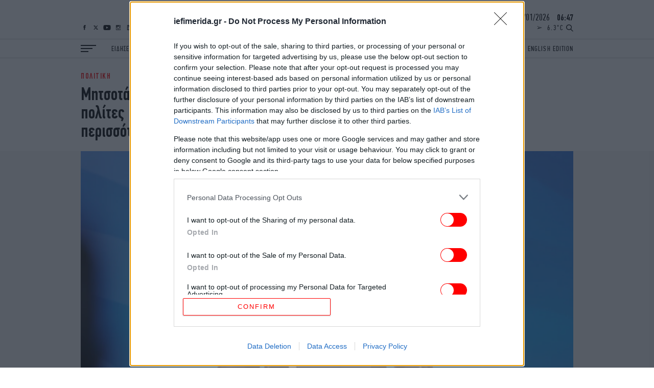

--- FILE ---
content_type: text/html; charset=UTF-8
request_url: https://www.iefimerida.gr/politiki/mitsotakis-gia-apotelesmata-eyroeklogon
body_size: 43458
content:

<!DOCTYPE html>
<html lang="el" dir="ltr" prefix="content: http://purl.org/rss/1.0/modules/content/  dc: http://purl.org/dc/terms/  foaf: http://xmlns.com/foaf/0.1/  og: http://ogp.me/ns#  rdfs: http://www.w3.org/2000/01/rdf-schema#  schema: http://schema.org/  sioc: http://rdfs.org/sioc/ns#  sioct: http://rdfs.org/sioc/types#  skos: http://www.w3.org/2004/02/skos/core#  xsd: http://www.w3.org/2001/XMLSchema# ">
	<head>
    <script type='text/javascript'>
  function isIE() {
    var myNav = navigator.userAgent.toLowerCase();
    return (myNav.indexOf('msie') != -1) ? parseInt(myNav.split('msie')[1]) : false;
  }

  if (isIE() && isIE() <= 10) {
    alert("Ο περιηγητής ιστού που χρησιμοποιείτε είναι πολύ παλιός και δεν υποστηρίζεται πλέον. Παρακαλώ εγκαταστήστε έναν πιο σύγχρονο.");
  }
</script>
<script type='text/javascript'>
  var img = new Image();img.onload = function () {var result = (img.width > 0) && (img.height > 0);window.hasWebp = result;if (typeof preloadImage === 'function') { preloadImage(result) }};img.onerror = function () { window.hasWebp = false; if (typeof preloadImage === 'function') {preloadImage(false)} }; img.src = "[data-uri]";
  function createScript(u, n, i, m) {var s = document.createElement('script');if (!n) {s.defer = 1;s.async = 1;}if(m){s.type = 'module';}s.src = u;if (i) {s.id = i;}document.head.appendChild(s);}
  </script>
<noscript><img height="1" width="1" style="display:none" src="https://www.facebook.com/tr?id=590266244822380&ev=PageView&noscript=1"/></noscript>
<script src="https://ua.realtimely.io/script.js" data-site="IEF" defer async></script>


    <link rel="preload" as="font" type="font/woff2" href="/themes/on/fonts/PFDin-Medium.woff2" crossorigin="anonymous" />
<link rel="preload" as="font" type="font/woff2" href="/themes/on/fonts/PFDin-Regular.woff2" crossorigin="anonymous" />
<link rel="apple-touch-icon" sizes="180x180" href="/apple-touch-icon.png?v=1">
<link rel="icon" type="image/png" sizes="32x32" href="/favicon-32x32.png?v=1">
<link rel="icon" type="image/png" sizes="16x16" href="/favicon-16x16.png?v=1">
<link rel="manifest" href="/site.webmanifest?v=1">
<link rel="mask-icon" href="/safari-pinned-tab.svg?v=1" color="#ff0000">
<meta name="apple-mobile-web-app-title" content="iefimerida.gr">
<meta name="application-name" content="iefimerida.gr">
<meta name="msapplication-TileColor" content="#ffffff">
<meta name="theme-color" content="#ffffff">
<link rel="preload" as="font" type="font/woff2" href="/themes/on/fonts/PFDin-Bold.woff2" crossorigin="anonymous" />
    <style>html,body{margin:0;font-weight:400;color:#000;-webkit-font-smoothing:subpixel-antialiased;-moz-osx-font-smoothing:grayscale;text-rendering:optimizeLegibility;line-height:1.15}h3{margin:0}*{box-sizing:border-box}a{color:inherit;text-decoration:none}img{max-width:100%;height:auto}.article-link{display:block}.article-link:hover{text-decoration:underline}.font-family-main{font-family:"PFDin",Arial,"Times New Roman",Times,serif}.f-details{font-size:14px;font-weight:500}@media(min-width: 1400px){.f-details:not(.always-same){font-size:15px}}.container{margin-left:auto;margin-right:auto;width:100%}@media(min-width: 768px){.container{padding-left:20px;padding-right:20px}}@media(min-width: 1024px){.container{max-width:1004px}}@media(min-width: 1400px){.container{max-width:1330px}}.centered{text-align:center}.f-menu{font-size:14px}@media(min-width: 1400px){.f-menu{font-size:18px}}.f-menu-alt{font-size:16px}@media(min-width: 1400px){.f-menu-alt{font-size:20px}}.font-family-headings.f-letter-spacing{letter-spacing:.03em}.f-letter-spacing{letter-spacing:.1em}.f-letter-spacing-small{letter-spacing:.03em}.f-alt-letter-spacing{letter-spacing:.075em}.aspect-ratio{position:relative;overflow:hidden}.aspect-ratio.sixteen-nine{padding-bottom:56.25%}.aspect-ratio.two-one{padding-bottom:50%}.aspect-ratio.singular{padding-bottom:100%}.aspect-ratio.singular iframe{position:absolute;top:0;left:0;right:0;bottom:0;width:100%}@media(min-width: 0)and (max-width: 767px){.aspect-ratio.top-story-mob{padding-bottom:72.23%}}.aspect-ratio.top-story-mob img{-o-object-fit:cover;object-fit:cover;height:100%}.aspect-ratio.square{padding-bottom:100%}.aspect-ratio.nine-sixteen{padding-bottom:177.78%}.aspect-ratio.banner{padding-bottom:24.4187%}.aspect-ratio.one-two{padding-bottom:200%}@media(min-width: 0)and (max-width: 767px){.aspect-ratio.square-mob{padding-bottom:100%}.aspect-ratio.square-mob img{-o-object-fit:cover;object-fit:cover;height:100%}}@media(min-width: 768px){.aspect-ratio.interview{padding-bottom:34.88%}}.aspect-ratio.story{padding-bottom:100%}@media(min-width: 0)and (max-width: 767px){.aspect-ratio.story.in-article{padding-bottom:50%}}@media(min-width: 768px){.aspect-ratio.story{padding-bottom:340px}}@media(min-width: 1024px){.aspect-ratio.story{padding-bottom:400px}}@media(min-width: 1400px){.aspect-ratio.story{padding-bottom:600px}}.aspect-ratio .image{position:absolute;top:0;left:0;right:0;bottom:0;width:100%}.aspect-ratio .image.video{-o-object-fit:cover;object-fit:cover}.aspect-ratio .video{position:absolute;top:0;left:0;right:0;bottom:0;width:100%;height:100%}.lazyloading,.lazyload{color:rgba(0,0,0,0)}.lazyloading:after,.lazyload:after{content:"";height:100%;width:100%;background:#f9f9f9 url(/themes/on/images/loader.svg) no-repeat center;border:1px solid #f1f1f1;background-size:50px;position:absolute;top:0;left:0;box-sizing:border-box}.blur{-webkit-filter:blur(5px);filter:blur(5px);visibility:visible;transition:opacity 300ms,visibility 300ms,-webkit-filter 500ms;transition:filter 500ms,opacity 300ms,visibility 300ms;transition:filter 500ms,opacity 300ms,visibility 300ms,-webkit-filter 500ms}.lazyloaded+.blur{-webkit-filter:blur(1px);filter:blur(1px);opacity:0;visibility:hidden}.w-bold{font-weight:500}.f-details-author{font-size:15px}@media(min-width: 1400px){.f-details-author{font-size:16px}}.f-details-alt{font-size:15px;font-weight:500}@media(min-width: 768px){.f-details-alt{font-size:15px}}@media(min-width: 1400px){.f-details-alt{font-size:17px}}.c-red{color:red}.c-black{color:#000}.f-regular{font-size:26px;line-height:28px}@media(min-width: 0)and (max-width: 767px){.two-per-row-mob .f-regular{font-size:22px;line-height:24px}}.image-link{display:flex}:root .image-link>*{flex:1}.image-link picture{font-size:0;line-height:0}@media(min-width: 0)and (max-width: 359px){.new-gaps-text{padding-right:10px;padding-left:10px}.new-gaps-text::after{width:100%}.new-gaps-text .content{padding-right:0;padding-left:0}}@media(min-width: 360px)and (max-width: 767px){.new-gaps-text{padding-right:20px;padding-left:20px}.new-gaps-text::after{width:100%}.new-gaps-text .content{padding-right:0;padding-left:0}}.i-article{font-family:"PFDin",Arial,"Times New Roman",Times,serif;position:relative}@media(min-width: 0)and (max-width: 359px){.i-article.new-gaps{width:calc(100% - 20px);margin-right:auto;margin-left:auto}.i-article.new-gaps::after{width:100% !important}}@media(min-width: 360px)and (max-width: 767px){.i-article.new-gaps{width:calc(100% - 40px);margin-right:auto;margin-left:auto}.i-article.new-gaps::after{width:100% !important}}@media(min-width: 0)and (max-width: 359px){.i-article.new-gaps-text{padding-right:10px;padding-left:10px}.i-article.new-gaps-text::after{width:100%}.i-article.new-gaps-text .content{padding-right:0;padding-left:0}}@media(min-width: 360px)and (max-width: 767px){.i-article.new-gaps-text{padding-right:20px;padding-left:20px}.i-article.new-gaps-text::after{width:100%}.i-article.new-gaps-text .content{padding-right:0;padding-left:0}}@media(max-width: 767px){.i-article.new-gaps-only-text::after{width:100% !important;right:0 !important;left:0 !important}.i-article.new-gaps-only-text:nth-child(even)::after{width:calc(100% + 40px) !important;right:0 !important;left:0 !important}.i-article.new-gaps-only-text:nth-child(odd)::after{width:100% !important;right:0 !important;left:0 !important}.i-article.new-gaps-only-text .content{padding-right:0;padding-left:0}}@media(min-width: 1024px){.i-article.side-teaser{display:grid;grid-template-columns:1fr 1fr;gap:22px}}@media(min-width: 1400px){.i-article.side-teaser{gap:30px}}.i-article.side-teaser .content{padding:20px 10px}@media(min-width: 360px){.i-article.side-teaser .content{padding:20px}}@media(min-width: 768px){.i-article.side-teaser .content{padding:20px 0}}@media(min-width: 1024px){.i-article.side-teaser .content{display:flex;justify-content:flex-end;flex-direction:column;padding:0 22px 22px 0}}@media(min-width: 1400px){.i-article.side-teaser .content{padding:0 30px 30px 0}}.i-article.teaser{padding-bottom:19px}@media(min-width: 768px){.i-article.teaser{padding-bottom:25px}}@media(min-width: 1400px){.i-article.teaser{padding-bottom:40px}}.i-article.teaser .image-link{margin-bottom:15px}@media(min-width: 768px){.i-article.teaser .image-link{margin-bottom:20px}}.i-article.teaser .image-link img{width:100%}.i-article.big-teaser-category{font-size:0}.i-article.big-teaser-category .content{border-bottom:1px solid #ccc;padding-top:20px;padding-bottom:15px}@media(min-width: 768px){.i-article.big-teaser-category .content{border-top:0;border:1px solid #ccc;padding:30px 15px 25px}}@media(min-width: 1400px){.i-article.big-teaser-category .content{padding:50px 20px 45px}}.i-article.big-teaser-category .content .article-separator{margin-bottom:14px}.i-article.big-teaser-category .content .details{margin-top:10px}.i-article.small-teaser.centered .content{padding:0 15px}.i-article.small-teaser.padding-helpers{padding-bottom:10px}@media(min-width: 360px){.i-article.small-teaser.padding-helpers{padding-bottom:15px}}@media(min-width: 768px){.i-article.small-teaser.padding-helpers{padding-bottom:20px}}@media(min-width: 1024px){.i-article.small-teaser.padding-helpers{padding-bottom:25px}}@media(min-width: 1400px){.i-article.small-teaser.padding-helpers{padding-bottom:30px}}.i-article.small-teaser .image-link{margin-bottom:15px}@media(min-width: 1024px){.i-article.small-teaser .image-link{margin-bottom:20px}}.i-article.small-teaser .image-link img{width:100%}@media(min-width: 0)and (max-width: 359px){.i-article .content{padding-left:10px;padding-right:10px}}@media(min-width: 360px)and (max-width: 767px){.i-article .content{padding-left:20px;padding-right:20px}}@media(min-width: 0)and (max-width: 767px){.mob-padding .i-article .content{padding-left:10px;padding-right:10px}}.details-above{margin-bottom:6px}.hidden{display:none}.uppercase{text-transform:uppercase}.details.tag-style{background:#fff;padding:5px 10px 0;display:inline-block;transform:translateY(-90%)}@media(min-width: 360px){.details.tag-style{padding:5px 20px 0}}@media(min-width: 768px){.details.tag-style{padding:6px 23px 0 0}}@media(min-width: 1400px){.details.tag-style{padding:7px 15px 0 0}}.field--name-field-hypertitle{letter-spacing:.1em;font-family:"PFDin",Arial,"Times New Roman",Times,serif;font-size:12px;line-height:12px;font-weight:500;color:red}.field--name-field-hypertitle.tag-style{background:red;padding:5px 20px 5px 10px;display:inline-block;transform:translateY(-50%);color:#fff}@media(min-width: 360px){.field--name-field-hypertitle.tag-style{padding:5px 20px}}@media(min-width: 768px){.field--name-field-hypertitle.tag-style{padding:6px 23px}}@media(min-width: 1400px){.field--name-field-hypertitle.tag-style{padding:7px 35px;font-size:16px;line-height:16px}}@media(min-width: 768px){.field--name-field-hypertitle{font-size:13px;line-height:13px}}@media(min-width: 1400px){.field--name-field-hypertitle{font-size:16px;line-height:16px}}.field--name-field-hypertitle label{color:#000}.f-big{font-size:28px;line-height:30px}@media(min-width: 768px){.f-big{font-size:36px;line-height:36px}}@media(min-width: 1400px){.f-big{font-size:50px;line-height:50px}}h1,h2,h3,h4,h5,h6{margin:0}.c-podcast{color:aqua}.c-details-contrast{color:gray}ul,li{margin:0;padding:0;list-style:none}.relative{position:relative}.article-separator{display:block;height:7px;border-radius:1px;width:50px;background:red}@media(min-width: 768px){.article-separator{width:72px;height:9px}}@media(min-width: 1400px){.article-separator{width:100px;height:12px}}@media(min-width: 768px){.article-gap-bot{margin-bottom:20px}}@media(min-width: 1024px){.article-gap-bot{margin-bottom:30px}}@media(min-width: 1400px){.article-gap-bot{margin-bottom:40px}}@media(min-width: 0)and (max-width: 359px){.article-gap-bot:not(.no-gap-mob){margin-bottom:10px}}@media(min-width: 360px)and (max-width: 767px){.article-gap-bot:not(.no-gap-mob){margin-bottom:20px}}svg:not(:root){overflow:hidden}footer{position:relative;z-index:99999}footer .top-footer{display:flex;flex-wrap:nowrap;align-items:flex-end}@media(min-width: 0)and (max-width: 359px){footer .top-footer{border-bottom:1px solid #4d4d4d;padding:0 10px 10px}}@media(min-width: 360px)and (max-width: 767px){footer .top-footer{border-bottom:1px solid #4d4d4d;padding:0 20px 10px}}@media(min-width: 768px)and (max-width: 1023px){footer .top-footer{border-bottom:1px solid #4d4d4d;padding-bottom:15px}}footer .top-footer #block-social-footer{display:flex}footer .top-footer .logo-link{display:block;font-size:0;margin-left:auto;width:119.583px}@media(min-width: 768px){footer .top-footer .logo-link{width:132.87px}}@media(min-width: 1024px){footer .top-footer .logo-link{width:179.375px}}@media(min-width: 1400px){footer .top-footer .logo-link{width:279.027px}}.ad-block{position:relative;display:flex;justify-content:center}.ad-block:after{background:rgba(0,0,0,0) url(/themes/on/images/adload.svg) no-repeat center;background-size:30px;border:0}.ad-block.ad-skin{position:absolute}.ad-block.ad-skin:after{content:none}.ad-block .ad-container{height:100%}.ad-block .ad-container>*{position:-webkit-sticky;position:sticky;top:60px}.heading-gap-top{margin-top:20px}@media(min-width: 1024px){.heading-gap-top{margin-top:30px}}@media(min-width: 1400px){.heading-gap-top{margin-top:40px}}@media(min-width: 0)and (max-width: 767px){.mob-left-aligned{text-align:left}}@media(min-width: 768px){.with-separators .i-article.no-padding-bot{padding-bottom:0}}.node-article-news-feed:not(:last-child){margin-bottom:14px;padding-bottom:14px;border-bottom:1px solid #ccc}.node-article-news-feed .details{margin-bottom:2px}.i-heading{position:relative;border-top:1px solid #ccc;border-bottom:1px solid #ccc}.i-heading.helper{position:absolute;left:0;right:0;top:0}.i-heading.helper .title{border-left:0}.i-heading.single-opinions .title{border-left:0;border-right:0;justify-content:center;height:31px}@media(min-width: 1400px){.i-heading.single-opinions .title{height:40px;font-size:28px}}.i-heading.alt-white{margin-bottom:0;border-color:#fff;background:#fff}.i-heading.alt-white.news-feed-heading a{display:block}.i-heading.alt-white.news-feed-heading h2{text-align:center;align-items:center;justify-content:center;padding:0;width:100%}.i-heading.alt-white .title{border:0}.i-heading.alt-white .title:after{content:none}@media(min-width: 1400px){.i-heading.alt-white .title{height:40px}}.i-heading.alt-black{margin-bottom:0;border-color:#000;background:#000}.i-heading.alt-black.news-feed-heading a{display:block}.i-heading.alt-black.news-feed-heading h2{text-align:center;align-items:center;justify-content:center;padding:0;width:100%}@media(min-width: 1400px){.i-heading.alt-black.news-feed-heading h2{height:40px;font-size:30px}}.i-heading.alt-black .title{border:0}.i-heading.alt-black .title:after{content:none}.i-heading.similar{border-top:1px solid #ccc;border-bottom:1px solid #ccc}.i-heading.similar h3{text-align:center;align-items:center;justify-content:center;padding:0;width:100%;font-size:20px;line-height:1.2em;border-left:0;border-right:0}@media(min-width: 768px){.i-heading.similar h3{font-size:22px}}@media(min-width: 1024px){.i-heading.similar h3{font-size:24px}}@media(min-width: 1400px){.i-heading.similar h3{font-size:30px;line-height:40px}}.i-heading.similar-alt{border-top:1px solid #ccc;border-bottom:1px solid #ccc}.i-heading.similar-alt .title{height:auto;padding:10px 10px}@media(min-width: 360px){.i-heading.similar-alt .title{padding:10px 20px}}@media(min-width: 768px){.i-heading.similar-alt .title{padding:10px 0}}@media(min-width: 1400px){.i-heading.similar-alt .title{padding:5px 0}}.i-heading.similar-alt h3{letter-spacing:.05em;text-align:left;align-items:center;justify-content:left;padding:0;width:100%;font-size:20px;line-height:1em;border-left:0;border-right:0}@media(min-width: 768px){.i-heading.similar-alt h3{font-size:22px}}@media(min-width: 1024px){.i-heading.similar-alt h3{font-size:24px}}@media(min-width: 1400px){.i-heading.similar-alt h3{font-size:30px;line-height:40px}}.i-heading .title{padding:0 10px;height:30px;display:flex;align-items:center}@media(min-width: 360px){.i-heading .title{padding:0 20px}}@media(min-width: 768px){.i-heading .title{padding:0;height:34px}}@media(min-width: 1400px){.i-heading .title{height:48px}}.c-white{color:#fff}.f-heading{font-size:22px;line-height:1em}@media(min-width: 768px){.f-heading{font-size:24px}}@media(min-width: 768px){.f-heading{font-size:26px}}@media(min-width: 1400px){.f-heading{font-size:36px}}.f-author{font-size:30px;line-height:1.25em;font-weight:500}@media(min-width: 1024px){.f-author{font-size:40px}}.font-family-headings{font-family:"Details",Georgia,"Times New Roman",Times,serif;font-weight:normal}.b-main-bg-gray{background-color:#f5f5f5}@media(min-width: 0)and (max-width: 767px){.b-main-bg-gray.no-bg-mob{background-color:#fff}}.b-main-bg-new-gray{background-color:#faf5f0}.b-main-bg-blue{background-color:#1e1e5a}.b-main-bg-gray-mob{background-color:#f5f5f5}.content{position:relative}.content.nested{margin:0 auto;background:#fff;padding:15px 10px 0}.content.nested.top-story-nest{padding-top:0;padding-bottom:0}@media(min-width: 360px){.content.nested{padding:15px 20px 0}}@media(min-width: 768px){.content.nested{width:100%;padding:15px 0;border-bottom:1px solid #ccc}.content.nested.top-story-nest{padding:0 20px;width:calc(100% - 80px);margin-top:-80px;border-bottom:0}}@media(min-width: 1024px){.content.nested{width:calc(100% - 80px);padding:20px 25px 0;margin-top:-60px;border-bottom:0}.content.nested.top-story-nest{padding:0 65px;width:calc(100% - 100px);margin-top:-85px}}@media(min-width: 1400px){.content.nested{width:calc(100% - 110px);padding:20px 70px 0;margin-top:-72px}.content.nested.top-story-nest{padding:0 100px;width:calc(100% - 140px);margin-top:-110px}}.content.nested .similar-front .article{text-align:center}@media(min-width: 0)and (max-width: 767px){.content.nested .similar-front .article{text-align:start}}.b-black .i-article{color:#fff}.tags{color:gray;font-size:14px;line-height:24px;padding:0 10px;text-transform:uppercase}@media(min-width: 360px){.tags{padding:0 20px}}@media(min-width: 768px){.tags{padding:0;font-size:15px;line-height:28px}}@media(min-width: 1024px){.tags{font-size:16px;line-height:22px}}@media(min-width: 1400px){.tags{font-size:18px;line-height:22px}}.tags>*:not(:first-child):hover{text-decoration:underline}.tags>*:not(:last-child){margin-right:10px}.b-white{background-color:#fff}.author-image{border-radius:50%;height:80px;width:80px;overflow:hidden;margin:0 auto}.author-image.podcaster-image{border-radius:0}@media(min-width: 1400px){.author-image{height:100px;width:100px}}.author-opinions .author-image{height:80px;width:80px}@media(min-width: 768px){.author-opinions .author-image{width:100px;height:100px}}@media(min-width: 1024px){.author-opinions .author-image{width:110px;height:110px}}@media(min-width: 1400px){.author-opinions .author-image{width:120px;height:120px}}.padding-h-gap-bot{padding-bottom:10px}@media(min-width: 360px){.padding-h-gap-bot{padding-bottom:20px}}@media(min-width: 1024px){.padding-h-gap-bot{padding-bottom:30px}}@media(min-width: 1400px){.padding-h-gap-bot{padding-bottom:40px}}.sidebar-layout{position:relative}@media(min-width: 768px){.sidebar-layout .container{display:flex}}@media(min-width: 768px){.sidebar-layout .container>*:first-child{flex-basis:calc(100% - 300px - 20px);width:calc(100% - 300px - 20px)}}@media(min-width: 1024px){.sidebar-layout .container>*:first-child{flex-basis:calc(100% - 300px - 22px);width:calc(100% - 300px - 22px)}}@media(min-width: 1400px){.sidebar-layout .container>*:first-child{flex-basis:calc(100% - 300px - 30px);width:calc(100% - 300px - 30px)}}@media(min-width: 768px){.sidebar-layout .container>*.sidebar:not(.absolute){flex-basis:300px;margin-left:20px;margin-top:36px;max-width:300px}}@media(min-width: 1024px){.sidebar-layout .container>*.sidebar:not(.absolute){margin-left:22px}}@media(min-width: 1400px){.sidebar-layout .container>*.sidebar:not(.absolute){margin-left:30px;margin-top:50px}}.f-alt-medium{font-size:26px;line-height:28px}.f-alt-medium.f-story{font-size:28px;line-height:30px}@media(min-width: 1400px){.f-alt-medium.f-story{font-size:42px;line-height:44px}}@media(min-width: 1400px){.f-alt-medium{font-size:36px;line-height:38px}}.gap-helper{width:100%;height:20px}@media(min-width: 1024px){.gap-helper{height:30px}}@media(min-width: 1400px){.gap-helper{height:40px}}.w-regular{font-weight:400}.f-medium{font-size:26px;line-height:28px}@media(min-width: 1400px){.f-medium{font-size:34px;line-height:36px}.f-medium.wide-alt{font-size:30px;line-height:32px}}.b-black{background-color:#000}.ad-prestitial{position:absolute}@media(min-width: 0)and (max-width: 359px){.mob-padding{padding:0 10px}}@media(min-width: 360px)and (max-width: 767px){.mob-padding{padding:0 20px}}.padding-gap-top{padding-top:20px}@media(min-width: 1024px){.padding-gap-top{padding-top:30px}}@media(min-width: 1400px){.padding-gap-top{padding-top:40px}}.padding-gap-bot{padding-bottom:20px}@media(min-width: 1024px){.padding-gap-bot{padding-bottom:30px}}@media(min-width: 1400px){.padding-gap-bot{padding-bottom:40px}}.visually-hidden{display:none}.scroller{overflow:hidden auto;height:100%}.ocean-heading .main-image{height:60px}@media(min-width: 768px){.ocean-heading .main-image{height:90px}}.ocean-heading .ocean-left{position:absolute;left:40px;top:50%;transform:translateY(-50%);width:110px;left:20px}@media(min-width: 768px){.ocean-heading .ocean-left{width:140px;left:40px}}.ocean-heading .ocean-right{position:absolute;right:0;top:50%;transform:translateY(-50%);width:auto;width:80px}@media(min-width: 768px){.ocean-heading .ocean-right{width:141px}}.ocean-heading .ocean-center{position:absolute;top:50%;left:50%;width:30px;transform:translateY(-50%) translateX(-50%);display:none}@media(min-width: 768px){.ocean-heading .ocean-center{display:block}}@media(min-width: 0)and (max-width: 767px){.bg-gray-mob .i-article{background:#f5f5f5}}.bg-light-blue-pink{background:#fdaefd;background:linear-gradient(52deg, rgb(253, 174, 253) 0%, rgb(209, 243, 250) 25%, rgb(160, 250, 255) 39%, rgb(3, 255, 254) 76%, rgb(2, 255, 226) 100%)}@media(min-width: 768px){.bg-light-blue-pink .iefimerida-layout-english-edition-up .side-by-side-big .content{background:#fff}}.iefimerida-layout-ocean-up .side-by-side-big .content{background:#fff}.flex-separation-helper{display:flex;flex-direction:column;gap:10px}@media(min-width: 360px){.flex-separation-helper{gap:20px}}@media(min-width: 1024px){.flex-separation-helper{gap:22px}}@media(min-width: 1400px){.flex-separation-helper{gap:30px}}.iefimerida-layout-podcasts-side .f-regular{font-size:22px;line-height:24px}@media(min-width: 768px){.iefimerida-layout-podcasts-side .f-regular{font-size:26px;line-height:28px}}@media(min-width: 0)and (max-width: 359px){.similar-gap-top{margin-top:10px}}@media(min-width: 360px)and (max-width: 767px){.similar-gap-top{margin-top:20px}}@media(min-width: 0)and (max-width: 359px){.gap-bot-helper{padding-bottom:10px}}@media(min-width: 360px)and (max-width: 767px){.gap-bot-helper{padding-bottom:20px}}@media(min-width: 0)and (max-width: 767px){.iefimerida-layout-ilife-up .i-article.big-teaser:first-child{padding-bottom:0}}.sponsored{display:flex;justify-content:space-between;align-items:center}.sponsored>a{margin-left:auto;display:flex;padding-right:10px}@media(min-width: 360px){.sponsored>a{padding-right:20px}}@media(min-width: 1400px){.sponsored>a{padding-right:0}}.sponsored>a svg{width:auto;height:28px}@media(min-width: 1400px){.sponsored>a svg{height:45px}}.video-controls{position:absolute;top:15px;left:15px;display:flex;gap:6px;opacity:1 !important;z-index:100;pointer-events:auto}.video-controls.mobile{top:10px;left:10px}.video-controls.no-autoplay .video-play-pause{background:rgba(255,255,255,.95);color:#000;border:2px solid rgba(0,0,0,.1);box-shadow:0 2px 8px rgba(0,0,0,.2)}.video-controls.no-autoplay .video-play-pause:hover,.video-controls.no-autoplay .video-play-pause:focus{background:#fff;transform:scale(1.15);box-shadow:0 4px 12px rgba(0,0,0,.3)}.video-controls.no-autoplay .video-play-pause svg{color:#000;fill:#000}@media(min-width: 768px){.video-controls{top:20px;left:20px;gap:8px}}@media(min-width: 1400px){.video-controls{top:25px;left:25px;gap:10px}}.video-control{background:rgba(0,0,0,.2);border:1px solid rgba(255,255,255,.5);border-radius:50%;width:30px;height:30px;min-width:30px;min-height:30px;display:flex;align-items:center;justify-content:center;cursor:pointer;transition:all .3s ease;color:#fff;position:relative;z-index:1;-webkit-tap-highlight-color:rgba(0,0,0,0);touch-action:manipulation}.video-control:active{transform:scale(0.95)}.video-control:hover,.video-control:focus{background:rgba(0,0,0,.4);transform:scale(1.1);outline:none}.video-control svg{width:16px;height:16px;fill:currentColor;display:block;pointer-events:none;flex-shrink:0;-webkit-filter:drop-shadow(0 1px 3px rgba(0, 0, 0, 0.8));filter:drop-shadow(0 1px 3px rgba(0, 0, 0, 0.8))}@supports not ((-webkit-backdrop-filter: blur(4px)) or (backdrop-filter: blur(4px))){.video-control{background:rgba(0,0,0,.3)}}@supports((-webkit-backdrop-filter: blur(4px)) or (backdrop-filter: blur(4px))){.video-control{-webkit-backdrop-filter:blur(8px);backdrop-filter:blur(8px)}}.video-play-pause.playing .play-icon{display:none}.video-play-pause.playing .pause-icon{display:block}.video-play-pause .pause-icon{display:none}.video-mute.muted .volume-on-icon{display:none}.video-mute.muted .volume-off-icon{display:block}.video-mute .volume-off-icon{display:none}.aspect-ratio{position:relative}.aspect-ratio:has(video.video) .video-controls{position:absolute;pointer-events:auto}.aspect-ratio .video-controls{position:absolute;pointer-events:auto}.aspect-ratio .play{position:absolute;background:rgba(0,0,0,.5);bottom:0;left:0;right:0;display:flex;justify-content:center;align-items:center;height:45px}.aspect-ratio .play:after{content:"";width:0;height:0;border-top:10px solid rgba(0,0,0,0);border-bottom:10px solid rgba(0,0,0,0);border-left:18px solid #fff}@media(min-width: 768px){.aspect-ratio .play:after{border-top:7px solid rgba(0,0,0,0);border-bottom:7px solid rgba(0,0,0,0);border-left:14px solid #fff}}@media(min-width: 1024px){.aspect-ratio .play:after{border-top:10px solid rgba(0,0,0,0);border-bottom:10px solid rgba(0,0,0,0);border-left:18px solid #fff}}@media(min-width: 1400px){.aspect-ratio .play:after{border-top:15px solid rgba(0,0,0,0);border-bottom:15px solid rgba(0,0,0,0);border-left:27px solid #fff}}.aspect-ratio .play.middle{top:50%;bottom:auto;transform:translateY(-50%);background:none}.aspect-ratio .play.middle:after{-webkit-filter:drop-shadow(0 1px 3px rgba(0, 0, 0, 0.8));filter:drop-shadow(0 1px 3px rgba(0, 0, 0, 0.8))}@media(min-width: 768px){.aspect-ratio .play{height:30px}}@media(min-width: 1024px){.aspect-ratio .play{height:40px}}@media(min-width: 1400px){.aspect-ratio .play{height:50px}}.node-section-paraskinio .paraskinio-bg-ad{background-color:#afeaff}</style>
<style>.block-burger-block{margin-right:30px;cursor:pointer;bottom:13px;position:absolute;left:10px;z-index:2;width:30px}.block-burger-block:after{margin-bottom:0}.block-burger-block:before{width:100%}.block-burger-block:after{width:15px}@media(min-width: 1400px){.block-burger-block:after{width:22.5px}}@media(min-width: 1400px){.block-burger-block{width:45px}}@media(min-width: 360px){.block-burger-block{left:20px}}@media(min-width: 1024px){.block-burger-block{bottom:.5px;left:0;position:relative}}@media(min-width: 1600px){.block-burger-block{position:absolute;left:20px;bottom:15.5px}}.block-burger-block:before,.block-burger-block .middle{margin-bottom:4px}@media(min-width: 1400px){.block-burger-block:before,.block-burger-block .middle{margin-bottom:5px}}.block-burger-block:after,.block-burger-block:before,.block-burger-block .middle{display:block;height:2px;background:#000;transition:transform .2s,opacity .2s,left .2s;position:relative;left:0}.block-burger-block .middle{width:22.5px}@media(min-width: 1400px){.block-burger-block .middle{width:34px}}.block-burger-block:before,.block-burger-block:after{content:""}#block-socialmedia{position:absolute;display:none;z-index:1;bottom:13px}@media(min-width: 1024px){#block-socialmedia{bottom:17px;left:20px}}@media(min-width: 1400px){#block-socialmedia{bottom:21px}}@media(min-width: 1600px){#block-socialmedia{bottom:68px}}@media(min-width: 768px){#block-socialmedia{display:flex;right:115px}}.block-custom-social-media a{display:block;height:10px;display:flex;align-items:center}@media(min-width: 1400px){.block-custom-social-media a{height:14px}}.block-custom-social-media a:not(:last-child){margin-right:7px}.block-custom-social-media a svg{max-height:100%;width:15px}.block-custom-social-media a svg:hover path:not(.no-hover){fill:red !important}@media(min-width: 1400px){.block-custom-social-media a svg{width:20px}}@media(min-width: 1024px){.block-custom-social-media a svg path{transition:fill .2s,stroke .2s}}.rest-block-wrapper{position:absolute;bottom:17px;right:10px}@media(min-width: 360px){.rest-block-wrapper{right:20px}}@media(min-width: 768px){.rest-block-wrapper{bottom:13px}}@media(min-width: 1024px){.rest-block-wrapper{bottom:17px}}@media(min-width: 1400px){.rest-block-wrapper{bottom:20px}}@media(min-width: 1600px){.rest-block-wrapper{right:20px;bottom:17px}}.rest-block-wrapper .datetime{justify-content:center;display:none;line-height:1em}@media(min-width: 1024px){.rest-block-wrapper .datetime{display:block;font-size:18px;margin-bottom:5px}}@media(min-width: 1400px){.rest-block-wrapper .datetime{margin-bottom:10px;font-size:22px}}@media(min-width: 1600px){.rest-block-wrapper .datetime{margin-bottom:33px}}.rest-block-wrapper .datetime>div{display:inline}.rest-block-wrapper .datetime .time{margin-left:10px}#rest-block{letter-spacing:.15em;display:flex;font-size:18px;transition:opacity .7s;font-size:14px;justify-content:flex-end;align-items:flex-end}@media(min-width: 1400px){#rest-block{font-size:18px}}#rest-block .temperature{display:none;margin-right:5px;line-height:7px}@media(min-width: 768px){#rest-block .temperature{display:block}}@media(min-width: 1400px){#rest-block .temperature{line-height:9px;margin-right:18px}}#rest-block .temperature span{display:inline-block}#rest-block .temperature svg{margin-right:10px;width:10px;position:relative;top:-2px}@media(min-width: 1400px){#rest-block .temperature svg{top:0;width:16px;height:13.5px}}#rest-block .search-button{cursor:pointer;font-size:0;width:14px;height:11.12px}@media(min-width: 1400px){#rest-block .search-button{width:18px;height:14.29px}}#rest-block .search-button svg{width:100%}@media(min-width: 1024px){body:before{content:"";display:block;height:114px}}@media(min-width: 1400px){body:before{height:149px}}header{position:relative;border-bottom:1px solid #ccc;background:#fff;position:-webkit-sticky;position:sticky;top:0;z-index:400}@media(min-width: 1024px){header{position:absolute;top:0;left:0;right:0}.toolbar-horizontal header{top:39px}.toolbar-horizontal.toolbar-tray-open header{top:79px}}header .logo{transition:opacity .7s}@media(min-width: 1024px){header .logo{border-bottom:1px solid #ccc;height:77px}}@media(min-width: 1400px){header .logo{height:100px}}header .logo .container{position:relative;display:flex;justify-content:center;transition:opacity .7s;padding-top:12px;padding-bottom:12px;height:100%;align-items:flex-end}@media(min-width: 768px){header .logo .container{padding-top:15px;padding-bottom:13px}}@media(min-width: 1024px){header .logo .container{padding-top:18px;padding-bottom:17px}}@media(min-width: 1400px){header .logo .container{padding:20px 0}}@media(min-width: 1600px){header .logo .container{position:static}}header .logo .container>a{display:block;font-size:0;transition:opacity .7s;width:147px;height:-webkit-fit-content;height:-moz-fit-content;height:fit-content}@media(min-width: 768px){header .logo .container>a{width:159.444px}}@media(min-width: 1024px){header .logo .container>a{width:252.453px}}@media(min-width: 1400px){header .logo .container>a{width:378.68px}}@media all and (-ms-high-contrast: none),(-ms-high-contrast: active){header .logo .container{height:100%}}header .menu-container{padding:0 20px;box-sizing:border-box;display:flex;align-items:center}@media(min-width: 1024px){header .menu-container{display:flex;padding:0}}header .menu-container>.block{flex-basis:30px}@media(min-width: 1400px){header .menu-container>.block{flex-basis:45px}}header .menu-container nav{flex:1;justify-content:space-between;opacity:1;visibility:visible;pointer-events:all;display:none;z-index:2}@media(min-width: 1024px){header .menu-container nav{display:flex}}header .menu-container nav a{display:flex;align-items:center;color:#000;border-bottom:5px solid rgba(0,0,0,0);transition:all 0s,border-color .2s}header .menu-container nav a:hover{border-bottom-color:red}@media(min-width: 1024px){header .menu-container nav a{height:36px;border-top:7px solid rgba(0,0,0,0)}}@media(min-width: 1400px){header .menu-container nav a{height:48px}}@media all and (-ms-high-contrast: none),(-ms-high-contrast: active){header{position:fixed;left:0;right:0}}.full-menu{position:absolute;z-index:9;top:100%;left:0;right:0;background:#fff;height:0;pointer-events:none;overflow:hidden;transition:opacity .4s,visibility .4s,height .4s}@media(min-width: 1024px){.full-menu{margin-top:1px}}.search{position:absolute;top:100%;left:0;right:0;width:100%;margin-top:1px;background-color:#fff;pointer-events:none;height:0;overflow:hidden;transition:height .2s}.search.open{border-bottom:1px solid #ccc;height:36px;pointer-events:all}@media(min-width: 1400px){.search.open{height:48px}}.search .container>.form-wrapper{position:relative}@media(min-width: 768px){.search .container>.form-wrapper{border-left:1px solid #ccc;border-right:1px solid #ccc}}.search .container>.form-wrapper .close-search{display:block;position:absolute;left:20px;top:50%;transform:translateY(-50%);width:12px;height:12px;z-index:9;display:flex}@media(min-width: 1400px){.search .container>.form-wrapper .close-search{width:15px;height:15px}}.search form [type=text]{letter-spacing:.1em;width:100%;height:50px;border:0;padding:0 10px;font-family:"PFDin",Arial,"Times New Roman",Times,serif;padding:0 60px;outline:0;font-size:14px;height:36px}@media(min-width: 1400px){.search form [type=text]{font-size:18px;height:48px}}.search form [type=submit]{position:absolute;right:20px;top:0;border:0;background:none;font-size:0;background-image:url("data:image/svg+xml,%3Csvg xmlns='http://www.w3.org/2000/svg' overflow='visible' viewBox='0 0 10 19'%3E%3Cdefs/%3E%3Cpath d='M0 0v19l10-9.5z'/%3E%3C/svg%3E");background-position:center;background-repeat:no-repeat;background-size:7px;cursor:pointer;height:36px}.search form [type=submit]:hover{opacity:.5}@media(min-width: 1400px){.search form [type=submit]{height:48px;background-size:10px}}</style>
    <style>.whole-article .article-content .field--name-body>p.has-drop-cap:first-letter{float:left;line-height:.7;text-transform:uppercase;font-style:normal;margin-right:9px;margin-top:9px;font-size:78px}@media(min-width: 768px){.whole-article .article-content .field--name-body>p.has-drop-cap:first-letter{margin-right:10px;margin-top:10px;font-size:92px}}@media(min-width: 1024px){.whole-article .article-content .field--name-body>p.has-drop-cap:first-letter{font-size:98px}}@media(min-width: 1400px){.whole-article .article-content .field--name-body>p.has-drop-cap:first-letter{font-size:138px}}.whole-article .article-content .field--name-body>p{margin-top:0;margin-bottom:28px;padding:0 10px;line-height:24px}@media(min-width: 360px){.whole-article .article-content .field--name-body>p{padding:0 20px}}@media(min-width: 768px){.whole-article .article-content .field--name-body>p{line-height:26px;padding:0}}.whole-article .article-content .field--name-body>p a{box-shadow:inset 0 -1px 0 red}@media(min-width: 768px){.whole-article .article-content .field--name-body>p a:hover{color:red}}.whole-article .article-content .field--name-body ol:not(.opinions-list) li,.whole-article .article-content .field--name-body ul:not(.opinions-list) li{line-height:24px;list-style-position:inside}.whole-article .article-content .field--name-body ol:not(.opinions-list) li::marker,.whole-article .article-content .field--name-body ul:not(.opinions-list) li::marker{font-weight:bold;margin-right:5px}@media(min-width: 768px){.whole-article .article-content .field--name-body ol:not(.opinions-list) li,.whole-article .article-content .field--name-body ul:not(.opinions-list) li{line-height:26px}}.whole-article .article-content .field--name-body ul:not(.opinions-list) li{list-style-type:disc;list-style-position:inside}.whole-article .article-content .field--name-body ol li{list-style-type:decimal;list-style-position:inside}.whole-article .article-content .field--name-body ol li::marker{font-size:19px}@media(min-width: 768px){.whole-article .article-content .field--name-body ol li::marker{font-size:20px}}.whole-article .article-content .field--name-body ol:not(.opinions-list) li a,.whole-article .article-content .field--name-body ul:not(.opinions-list) li a{box-shadow:inset 0 -1px 0 red}@media(min-width: 768px){.whole-article .article-content .field--name-body ol:not(.opinions-list) li a:hover,.whole-article .article-content .field--name-body ul:not(.opinions-list) li a:hover{color:red}}.whole-article .article-content .field--name-body>h2,.whole-article .article-content .field--name-body>h3,.whole-article .article-content .field--name-body>h4,.whole-article .article-content .field--name-body>h5{font-family:"PFDin",Arial,"Times New Roman",Times,serif;margin-bottom:24px;padding:0 10px;font-size:22px;line-height:24px}@media(min-width: 360px){.whole-article .article-content .field--name-body>h2,.whole-article .article-content .field--name-body>h3,.whole-article .article-content .field--name-body>h4,.whole-article .article-content .field--name-body>h5{padding:0 20px}}@media(min-width: 768px){.whole-article .article-content .field--name-body>h2,.whole-article .article-content .field--name-body>h3,.whole-article .article-content .field--name-body>h4,.whole-article .article-content .field--name-body>h5{font-size:24px;line-height:28px;padding:0}}@media(min-width: 1024px){.whole-article .article-content .field--name-body>h2,.whole-article .article-content .field--name-body>h3,.whole-article .article-content .field--name-body>h4,.whole-article .article-content .field--name-body>h5{margin-bottom:28px;line-height:30px;font-size:32px}}.custom-sized-image{position:relative;padding:0;z-index:2;background:#fff;font-size:0;line-height:0;display:flex;align-items:center;justify-content:center}.custom-sized-image img{width:100%}.custom-sized-image figure{margin:0;width:100%}.whole-article .article-content .field--name-body{font-family:"Open Sans",sans-serif;font-size:17px}@media(min-width: 1024px){.whole-article .article-content .field--name-body{font-size:18px}}.node-section-paraskinio .whole-article .article-content .field--name-body,.whole-article .article-content .node-section-paraskinio .field--name-body{font-size:20px}.node-section-paraskinio .whole-article .article-content .field--name-body p:first-of-type,.whole-article .article-content .node-section-paraskinio .field--name-body p:first-of-type{font-size:24px}@media(min-width: 1024px){.node-section-paraskinio .whole-article .article-content .field--name-body p:first-of-type,.whole-article .article-content .node-section-paraskinio .field--name-body p:first-of-type{font-size:28px}}.node-section-paraskinio .whole-article .article-content .field--name-body .inline-ad-wrapper,.whole-article .article-content .node-section-paraskinio .field--name-body .inline-ad-wrapper{background-color:#afeaff}.node-section-paraskinio .whole-article .article-content .field--name-body h2,.whole-article .article-content .node-section-paraskinio .field--name-body h2{font-family:"PFDin",sans-serif;font-weight:500;font-size:28px;line-height:26px}@media(min-width: 768px){.node-section-paraskinio .whole-article .article-content .field--name-body h2,.whole-article .article-content .node-section-paraskinio .field--name-body h2{font-size:32px;line-height:30px}}@media(min-width: 1024px){.node-section-paraskinio .whole-article .article-content .field--name-body h2,.whole-article .article-content .node-section-paraskinio .field--name-body h2{font-size:36px;line-height:34px}}.whole-article .article-content.opinion-style .field--name-body>p:first-of-type{font-weight:400}.whole-article .article-content .field--name-body>p:first-of-type{font-family:"PFDin",Arial,"Times New Roman",Times,serif;margin-top:0;margin-bottom:28px;font-size:22px;line-height:1;font-weight:400}@media(min-width: 1024px){.whole-article .article-content .field--name-body>p:first-of-type{font-size:24px}}@media(min-width: 1400px){.whole-article .article-content .field--name-body>p:first-of-type{font-size:26px}}@font-face{font-family:"Open Sans";font-style:normal;font-weight:400;font-display:optional;src:local("Open Sans Regular"),local("OpenSans-Regular"),url(/themes/on/fonts/OpenSans.woff2) format("woff2"),url(/themes/on/fonts/OpenSans.woff) format("woff"),url(/themes/on/fonts/OpenSans.svg) format("svg")}@font-face{font-family:"Open Sans";font-style:normal;font-weight:700;font-display:optional;src:local("Open Sans Bold"),local("OpenSans-Bold"),url(/themes/on/fonts/OpenSans-Bold.woff2) format("woff2"),url(/themes/on/fonts/OpenSans-Bold.woff) format("woff"),url(/themes/on/fonts/OpenSans-Bold.svg) format("svg")}.the-story{letter-spacing:.1em;font-family:"PFDin",Arial,"Times New Roman",Times,serif;font-weight:500;background:red;color:#fff;line-height:1em;font-size:12px;display:inline-block;position:absolute;bottom:100%;padding:4px 10px;font-size:16px}@media(min-width: 768px){.the-story{left:0;font-size:18px;left:260px}}@media(min-width: 1400px){.the-story{font-size:22px;line-height:1}}.whole-article .image{margin:0}.whole-article .story.in-article{z-index:0;display:flex;overflow:hidden}@media(min-width: 768px){.whole-article .story.in-article{position:relative;height:408px}}@media(min-width: 1024px){.whole-article .story.in-article{height:542px}}@media(min-width: 1400px){.whole-article .story.in-article{height:720px}}@media(min-width: 768px){.whole-article .story.in-article img{position:absolute;top:0;left:0;width:100%;height:100%;-o-object-fit:cover;object-fit:cover}}.whole-article .story-heading{position:relative}.whole-article .story-heading .heading{background:#000;margin-left:10px;transform:translateY(-32px)}@media(min-width: 360px){.whole-article .story-heading .heading{margin-left:20px}}@media(min-width: 768px){.whole-article .story-heading .heading{background:none;position:absolute;transform:none;left:0;right:0;bottom:0;bottom:-30px}.whole-article .story-heading .heading:after{content:"";display:block;position:absolute;left:50%;right:0;bottom:0;top:0;background:#000;z-index:0}}@media(min-width: 1400px){.whole-article .story-heading .heading{bottom:-50px}}.whole-article .story-heading .heading .container{position:relative;z-index:1}.whole-article .story-heading .heading h1{background-color:#000;color:#fff;padding:5px 10px 5px 8px}@media(min-width: 360px){.whole-article .story-heading .heading h1{padding:5px 20px 5px 8px}}@media(min-width: 768px){.whole-article .story-heading .heading h1{margin-left:240px;padding:5px 8px 25px}}@media(min-width: 1400px){.whole-article .story-heading .heading h1{padding:5px 8px 45px}}.whole-article .story-heading .figcaption{width:100%;margin-bottom:20px;position:relative;z-index:2}@media(min-width: 0)and (max-width: 767px){.whole-article .story-heading .figcaption{margin-top:-10px}}@media(min-width: 768px){.whole-article .story-heading .figcaption{width:240px;margin-bottom:40px}}@media(min-width: 1024px){.whole-article .story-heading .figcaption{margin-bottom:60px}}@media(min-width: 1400px){.whole-article .story-heading .figcaption{margin-bottom:80px}}.whole-article .article-header-wrapper{position:relative}@media(min-width: 768px){.whole-article .article-header-wrapper{margin-bottom:50px}}@media(min-width: 1024px){.whole-article .article-header-wrapper{display:block}}@media(min-width: 1400px){.whole-article .article-header-wrapper{grid-gap:30px;margin-bottom:80px}}.whole-article .article-header-wrapper .news-feed-container{display:none}@media(min-width: 1024px){.whole-article .article-header-wrapper .news-feed-container{display:block}}.whole-article .article-header-wrapper #caption-text,.whole-article .article-header-wrapper figcaption{margin-bottom:20px}@media(min-width: 768px){.whole-article .article-header-wrapper #caption-text,.whole-article .article-header-wrapper figcaption{margin-bottom:0;position:absolute;top:100%}}.whole-article .article-header{padding:18px 10px}@media(min-width: 768px){.whole-article .article-header.iopinions-article-header{padding:18px 15px}}@media(min-width: 1024px){.whole-article .article-header.iopinions-article-header{padding:27px 15px 22px}}@media(min-width: 1400px){.whole-article .article-header.iopinions-article-header{padding:37px 15px 30px}}.whole-article .article-header.paraskinio-article-header{text-align:center}@media(min-width: 768px){.whole-article .article-header.paraskinio-article-header{padding:40px 18px 35px}}@media(min-width: 1024px){.whole-article .article-header.paraskinio-article-header{padding:40px 165px 35px 165px}}.whole-article .article-header.paraskinio-article-header .f-big{font-size:34px;line-height:34px}@media(min-width: 1024px){.whole-article .article-header.paraskinio-article-header .f-big{font-size:50px;line-height:50px}}@media(min-width: 1400px){.whole-article .article-header.paraskinio-article-header .f-big{font-size:62px;line-height:62px}}@media(min-width: 360px){.whole-article .article-header{padding:18px 20px}}@media(min-width: 768px){.whole-article .article-header{padding:18px 0}}@media(min-width: 1024px){.whole-article .article-header{padding:27px 322px 22px 0}}@media(min-width: 1400px){.whole-article .article-header{padding:37px 330px 30px 0}}.whole-article .article-header .details{letter-spacing:.1em;margin-bottom:8px}@media(min-width: 1400px){.whole-article .article-header .details{margin-bottom:12px}}@supports(display: grid){@media(min-width: 768px){.whole-article .article-container{display:grid;grid-template-columns:minmax(0, 1fr) 300px;gap:20px}}@media(min-width: 1024px){.whole-article .article-container{gap:22px}}@media(min-width: 1400px){.whole-article .article-container{gap:30px}}}.whole-article .sidebar{display:none}@media(min-width: 768px){.whole-article .sidebar{display:block}}.whole-article .sidebar:not(.iopinions-sidebar){position:relative}.whole-article .sidebar .news-feed-container{position:relative;height:685px}.whole-article .sidebar .news-feed-container .news-feed-container-helper{position:absolute;bottom:0;top:0;left:0;right:0}.whole-article .sidebar .news-feed-container .news-feed-container-helper .news-feed-body{height:calc(100% - 40px);position:relative}.whole-article .sidebar .news-feed-container .news-feed-container-helper .news-feed-body:not(.loaded):after{height:100%;width:100%;background:#fff url(/themes/on/images/loader.svg) no-repeat center;background-size:50px;position:absolute;top:0;left:0;z-index:9999;content:"";display:block;box-sizing:border-box}.whole-article .sidebar .news-feed-container .news-feed-container-helper .title{font-size:28px;height:38px}.whole-article .sidebar .news-feed-container .news-feed-container-helper .news-feed{height:calc(100% - 30px);padding:0 0 30px;background:#f5f5f5}.whole-article .sidebar .news-feed-container .news-feed-container-helper .scroller{padding:20px 20px 0}.whole-article .article-content .field--name-body{word-break:break-word}.whole-article .article-content .field--name-body>ul,.whole-article .article-content .field--name-body>ol,.whole-article .article-content .field--name-body>figure,.whole-article .article-content .field--name-body>blockquote,.whole-article .article-content .field--name-body>div{margin-right:0;margin-left:0;margin-top:30px;margin-bottom:30px;padding:0 10px}@media(min-width: 360px){.whole-article .article-content .field--name-body>ul,.whole-article .article-content .field--name-body>ol,.whole-article .article-content .field--name-body>figure,.whole-article .article-content .field--name-body>blockquote,.whole-article .article-content .field--name-body>div{padding:0 20px}}@media(min-width: 768px){.whole-article .article-content .field--name-body>ul,.whole-article .article-content .field--name-body>ol,.whole-article .article-content .field--name-body>figure,.whole-article .article-content .field--name-body>blockquote,.whole-article .article-content .field--name-body>div{padding-left:0;padding-right:0}}@media(min-width: 1024px){.whole-article .article-content .field--name-body>ul,.whole-article .article-content .field--name-body>ol,.whole-article .article-content .field--name-body>figure,.whole-article .article-content .field--name-body>blockquote,.whole-article .article-content .field--name-body>div{margin-top:40px;margin-bottom:40px}}.whole-article .article-content .field--name-body>*:first-child{margin-top:0}@media(min-width: 1400px){.whole-article .article-content .field--name-body>*:not(.wp-block-image){margin-left:240px}}.whole-article .article-content .field--name-body>.opinions{margin-top:30px;margin-bottom:60px;margin-left:10px;margin-right:10px}@media(min-width: 360px){.whole-article .article-content .field--name-body>.opinions{margin-left:20px;margin-right:20px}}@media(min-width: 768px){.whole-article .article-content .field--name-body>.opinions{margin-left:0;margin-right:0}}@media(min-width: 1024px){.whole-article .article-content .field--name-body>.opinions{margin-top:40px;margin-bottom:80px}}@media(min-width: 1400px){.whole-article .article-content .field--name-body>.opinions{margin-left:240px}}.whole-article .article-details{position:relative;padding:0 10px 25px}@media(min-width: 360px){.whole-article .article-details{padding:0 20px 25px}}@media(min-width: 768px){.whole-article .article-details{position:static;display:flex;flex-wrap:nowrap;justify-content:space-between;padding:0 0 30px}}@media(min-width: 1024px){.whole-article .article-details{padding-bottom:40px}}@media(min-width: 1400px){.whole-article .article-details{display:block;padding:0}}.whole-article .author{z-index:2;margin-bottom:20px;width:100%}@media(min-width: 768px){.whole-article .author{margin-bottom:0;width:45%}}@media(min-width: 1400px){.whole-article .author{width:210px;position:absolute;top:4px;left:0}}.whole-article .author a:hover{color:red}.whole-article .author .author-image{margin-top:15px;margin-bottom:15px;margin-left:0}.whole-article .author .details-below{margin-top:5px}#caption-text,.figcaption,figcaption{letter-spacing:.075em;font-family:"PFDin",Arial,"Times New Roman",Times,serif;color:gray;font-size:14px;line-height:16px;margin-top:5px;padding:0 10px}@media(min-width: 360px){#caption-text,.figcaption,figcaption{padding:0 20px}}@media(min-width: 768px){#caption-text,.figcaption,figcaption{padding:0}}@media(min-width: 1400px){#caption-text,.figcaption,figcaption{font-size:15px;line-height:26px}}.share-tools-bar{z-index:3}@media(min-width: 0)and (max-width: 767px){.share-tools-bar.with-author-image{position:absolute;right:20px;bottom:45px}}@media(min-width: 1400px){.share-tools-bar{top:120px;bottom:0;left:0;position:absolute}.share-tools-bar.with-authors-image{top:220px}.share-tools-bar.iopinions{top:5px}}.share-tools-bar .share-tools{display:flex}@media(min-width: 1400px){.share-tools-bar .share-tools{display:block;position:-webkit-sticky;position:sticky;top:60px}}.share-tools-bar .share-tools a{display:flex;align-items:center;justify-content:center;border:1px solid #ccc;width:40px;height:40px;background:#fff}.share-tools-bar .share-tools a.fb:hover path{fill:#3b5998}.share-tools-bar .share-tools a.li:hover path{fill:#0077b5}.share-tools-bar .share-tools a.viber:hover path{fill:#7360f2}.share-tools-bar .share-tools a.comment:hover path{fill:red}.share-tools-bar .share-tools a.tw:hover path{fill:#2ba9e1}.share-tools-bar .share-tools a.mail:hover path{fill:#939598}.share-tools-bar .share-tools a.pi:hover path{fill:#cb2027}@media(min-width: 1024px){.share-tools-bar .share-tools a{width:50px;height:50px}}.share-tools-bar .share-tools a:not(:last-child){border-right:0}@media(min-width: 1400px){.share-tools-bar .share-tools a:not(:last-child){border-bottom:0;border-right:1px solid #ccc}}.share-tools-bar .share-tools a svg{width:50%}@media(min-width: 1024px){.share-tools-bar .share-tools a path{transition:fill .2s,stroke .2s}}.lazyloading~.iframelazyhelper,.lazyload~.iframelazyhelper{height:100%;right:0;background:#f9f9f9 url(/themes/on/images/loader.svg) no-repeat center;border:1px solid #f1f1f1;background-size:50px;position:absolute;top:0;left:0;box-sizing:border-box;display:inline}.lazyloaded~.iframelazyhelper{display:none}@supports(display: grid){.three-per-row-similar{display:grid;gap:10px}@media(min-width: 360px){.three-per-row-similar{gap:20px}}@media(min-width: 0)and (max-width: 649px),(min-width: 768px)and (max-width: 949px){.three-per-row-similar{grid-template-columns:1fr 1fr}.three-per-row-similar>.i-article:first-child{padding-bottom:0;grid-column:1/-1}}@media(min-width: 650px)and (max-width: 767px),(min-width: 950px){.three-per-row-similar{grid-template-columns:1fr 1fr 1fr}}.three-per-row-similar>*{width:100%}}.similar-articles-wrapper .content{padding:0 10px}.similar-articles-wrapper .similar{padding:20px;border-top:1px solid #ccc}@media(min-width: 1024px){.similar-articles-wrapper .similar{padding:30px}}.similar-articles-wrapper .similar:not(:first-child){border-bottom:1px solid #ccc}.similar-articles-wrapper .similar .content{padding:0}.similar-articles-wrapper h3{font-size:20px;line-height:22px}@media(min-width: 1024px){.similar-articles-wrapper h3{font-size:22px;line-height:24px}}@media(min-width: 1400px){.similar-articles-wrapper h3{font-size:24px;line-height:26px}}.similar-articles-wrapper .i-article{padding-bottom:20px}@media(min-width: 1024px){.similar-articles-wrapper .i-article{padding-bottom:25px}}.inline-ad-wrapper{text-align:center;background:#f5f5f5}.inline-ad-wrapper .description{font-size:12px;letter-spacing:.1em;position:relative;margin-bottom:20px;min-height:1px;display:none}.inline-ad-wrapper .description:after{content:"";top:50%;transform:translateX(-0.5px);left:0;right:0;position:absolute;width:100%;z-index:0}@media(min-width: 1024px){.inline-ad-wrapper .description{font-size:13px}}.inline-ad-wrapper .description span{padding:0 10px;display:inline-block;position:relative;z-index:1}#ocm-inread{max-width:600px;margin:0 auto;min-height:700px}@media(min-width: 768px){#ocm-inread{min-height:400px}}#ocm-inread .teads-player.native,#ocm-inread .teads-inread{position:-webkit-sticky;position:sticky;top:60px}#agora-inread{height:350px;overflow:auto}@media(min-width: 768px){#agora-inread{height:480px}}.iopinions-header{display:grid;grid-template-columns:1fr}@media(min-width: 0){.iopinions-header>*:nth-child(1){grid-column:1;grid-row:2}.iopinions-header>*:nth-child(2){grid-column:1;grid-row:1}}@media(min-width: 768px){.iopinions-header{grid-template-columns:1fr 300px;display:grid;gap:20px}.iopinions-header>*:nth-child(1){grid-column:1;grid-row:2}.iopinions-header>*:nth-child(2){grid-column:1;grid-row:1}.iopinions-header>*:nth-child(3){grid-column:2;grid-row:1/-1}}@media(min-width: 1024px){.iopinions-header{gap:22px}}@media(min-width: 1400px){.iopinions-header{grid-template-columns:210px 1fr 300px;gap:30px}.iopinions-header>*:nth-child(1){grid-column:1;grid-row:1}.iopinions-header>*:nth-child(2){grid-column:2;grid-row:1}.iopinions-header>*:nth-child(3){grid-column:3;grid-row:1}}.whole-article.node-paraskinio{margin-bottom:0;padding-bottom:40px;background-color:#afeaff}@media(min-width: 0)and (max-width: 767px){.whole-article.node-paraskinio .image-wrapper{padding:0 20px}}.whole-article.node-paraskinio figcaption{padding-top:5px;margin-top:0;background-color:#afeaff;color:#000;font-size:16px}@media(min-width: 0)and (max-width: 767px){.whole-article .iopinions-details{background-color:#f5f5f5;margin-bottom:20px}}@media(min-width: 768px)and (max-width: 1399px){.whole-article .iopinions-details{position:absolute;right:0}}@media(min-width: 768px)and (max-width: 1399px)and (min-width: 768px){.whole-article .iopinions-details{top:-80px}}@media(min-width: 768px)and (max-width: 1399px)and (min-width: 1024px){.whole-article .iopinions-details{top:-110px}}.author-opinions{display:flex;flex-direction:column;justify-content:flex-end;padding:20px 10px 0}@media(min-width: 360px){.author-opinions{padding:20px 20px 0}}@media(min-width: 768px){.author-opinions{padding:0;width:calc(100% - 220px)}}@media(min-width: 1024px){.author-opinions{width:100%;width:calc(100% - 270px)}}@media(min-width: 1400px){.author-opinions{width:100%}}.author-opinions .author-image{margin:0 0 15px}@media(min-width: 1400px){.author-opinions .author-image{margin:15px 0 20px}}@media(min-width: 768px){.iopinions-sidebar{position:absolute;bottom:0;top:20px;right:20px}}@media(min-width: 1024px){.iopinions-sidebar{top:30px;right:calc((100vw - 984px)/2)}}@media(min-width: 1400px){.iopinions-sidebar{top:40px;right:calc((100vw - 1310px)/2)}}.news-list{display:block;margin-top:20px;margin-bottom:20px;padding:0 10px}.news-list.extras #storyteller-box{position:relative;min-height:430px}.news-list.extras .glomex-overlay{padding-left:0;padding-top:15px}@media(min-width: 360px){.news-list{padding:0 20px}}@media(min-width: 768px){.news-list{margin-top:30px;margin-bottom:30px;padding:0}}@media(min-width: 1024px){.news-list{margin-top:40px;margin-bottom:40px}}@media(min-width: 1400px){.news-list{margin-left:240px}}.news-list .opinions-list a{box-shadow:inset 0 -1px 0 red}@media(min-width: 768px){.news-list .opinions-list a:hover{color:red}}.news-list .opinions-list .list-item{font-size:15px;line-height:24px}.news-list .opinions-list .list-item:before{content:"•";display:inline;margin-right:10px;position:relative;top:2px;font-size:24px;color:#000}@media(min-width: 768px){.news-list .opinions-list .list-item{font-size:16px;line-height:26px}}@media(min-width: 1024px){.news-list .opinions-list .list-item{font-size:18px}}#disqus-wrapper{position:fixed;right:0;z-index:99;bottom:0;background-color:#f5f5f5;transition:all .2s;opacity:0;visibility:hidden;pointer-events:none;font-family:"PFDin",Arial,"Times New Roman",Times,serif;top:38px;width:100%}#disqus-wrapper.open{opacity:1;visibility:visible;pointer-events:all}@media(min-width: 768px){#disqus-wrapper{width:50%;top:53px}}@media(min-width: 1024px){#disqus-wrapper{width:600px;top:114px}.sticky #disqus-wrapper{top:38px}}@media(min-width: 1400px){#disqus-wrapper{top:149px}.sticky #disqus-wrapper{top:50px}}#disqus-wrapper .close-wrapper{position:absolute;right:20px;top:12px}#disqus-wrapper .close-wrapper a{display:block;line-height:30px;font-size:30px;cursor:pointer}#disqus-wrapper .info-wrapper{padding:20px}#disqus-wrapper .info-content{margin-top:20px}#disqus-wrapper #disqus_thread{padding:0 20px 20px;overflow:auto;height:calc(100% - 93px)}.google-news-block{font-size:20px;line-height:22px}@media(min-width: 1024px){.google-news-block{font-size:23px;line-height:24px}}@media(min-width: 1400px){.google-news-block{font-size:25px;line-height:24px}}.google-news-block .row{border-top:1px solid #ccc;padding:10px 0;text-align:left;background-color:#f5f5f5}.google-news-block .row:last-child{border-bottom:1px solid #ccc}@media(min-width: 1024px){.google-news-block .row{padding:15px 10px;text-align:center}}.google-news-block .row svg{width:82px;margin-right:6px;margin-left:1.5px}@media(min-width: 1024px){.google-news-block .row svg{margin-right:7px;margin-left:2px;width:97px}}@media(min-width: 1400px){.google-news-block .row svg{margin-right:9px;margin-left:3px;width:107px}}.google-news-block .row a.w-bold{box-shadow:inset 0 -1px 0 red}.google-news-block .row a.w-bold:hover{color:red}.ai-header{display:flex;justify-content:space-between;margin-bottom:20px}@media(min-width: 0)and (max-width: 767px){.ai-header{flex-direction:column;padding:0 10px;gap:5px;margin-bottom:10px}}@media(min-width: 0)and (max-width: 767px)and (min-width: 360px){.ai-header{padding:0 20px;margin-bottom:20px}}</style>
    <link rel="preload" as="font" type="font/woff2" href="/themes/on/fonts/OpenSans.woff2" crossorigin="anonymous" />
    <link rel="preload" as="font" type="font/woff2" href="/themes/on/fonts/OpenSans-Bold.woff2" crossorigin="anonymous" />
                                                              <script type='text/javascript'>
        function preloadImage(webp) {
          console.log('webp', webp);
          var t = document.createElement('link');
          t.rel="preload"
          t.as="image"
          t.href=webp ? "/sites/default/files/styles/placeholder_16_9/public/2024-06/mitsotakis-euroekloges-dilosi1.jpg.webp?itok=vg6mY8FO" : "/sites/default/files/styles/placeholder_16_9/public/2024-06/mitsotakis-euroekloges-dilosi1.jpg?itok=vg6mY8FO";
          t.setAttribute("imagesizes", "auto");
          if (webp) {
            t.setAttribute("imagesrcset", "/sites/default/files/styles/phablet_article_image/public/2024-06/mitsotakis-euroekloges-dilosi1.jpg.webp?itok=Nfs5e5qJ 480w, /sites/default/files/styles/medium_article_image/public/2024-06/mitsotakis-euroekloges-dilosi1.jpg.webp?itok=q2I_RN2G 992w, /sites/default/files/styles/big_article_image/public/2024-06/mitsotakis-euroekloges-dilosi1.jpg.webp?itok=e73zwe9M 1290w");
          }
          else {
            t.setAttribute("imagesrcset", "/sites/default/files/styles/phablet_article_image/public/2024-06/mitsotakis-euroekloges-dilosi1.jpg?itok=Nfs5e5qJ 480w, /sites/default/files/styles/medium_article_image/public/2024-06/mitsotakis-euroekloges-dilosi1.jpg?itok=q2I_RN2G 992w, /sites/default/files/styles/big_article_image/public/2024-06/mitsotakis-euroekloges-dilosi1.jpg?itok=e73zwe9M 1290w");
          }
          document.head.appendChild(t)
        }
      </script>
        <script type='text/javascript'>
      window.lazySizesConfig = window.lazySizesConfig || {};
      lazySizesConfig.loadMode = 0;
    </script>
    <meta name="robots" content="max-image-preview:large">
		<meta charset="utf-8" />
<meta name="description" content="Δεν θα κρύψω την αλήθεια, η ΝΔ δεν έπιασε τους στόχους, είπε ο πρωθυπουργός Κυριάκος Μητσοτάκης στη δήλωσή του για τα αποτελέσματα των ευρωεκλογών." />
<meta name="abstract" content="ΠΟΛΙΤΙΚΗ - Μητσοτάκης για αποτελέσματα ευρωεκλογών -" />
<meta name="keywords" content="ΠΟΛΙΤΙΚΗ, Κυριάκος Μητσοτάκης, ευρωεκλογές αποτελέσματα, Ευρωεκλογές 2024" />
<meta http-equiv="content-language" content="el" />
<meta name="robots" content="index, follow" />
<link rel="canonical" href="https://www.iefimerida.gr/politiki/mitsotakis-gia-apotelesmata-eyroeklogon" />
<link rel="shortlink" href="https://www.iefimerida.gr/politiki/mitsotakis-gia-apotelesmata-eyroeklogon" />
<meta name="news_keywords" content="ΠΟΛΙΤΙΚΗ, Κυριάκος Μητσοτάκης, ευρωεκλογές αποτελέσματα, Ευρωεκλογές 2024" />
<link rel="image_src" href="https://www.iefimerida.gr/sites/default/files/styles/medium_article_image/public/2024-06/mitsotakis-euroekloges-dilosi1.jpg?itok=q2I_RN2G" />
<meta property="og:site_name" content="iefimerida.gr" />
<meta property="og:type" content="article" />
<meta property="og:url" content="https://www.iefimerida.gr/politiki/mitsotakis-gia-apotelesmata-eyroeklogon" />
<meta property="og:title" content="Μητσοτάκης: Η ΝΔ δεν έπιασε τους στόχους της -Οι πολίτες μάς εμπιστεύονται, αλλά μας είπαν προσπαθήστε περισσότερο - iefimerida.gr" />
<meta property="og:description" content="Δεν θα κρύψω την αλήθεια, η ΝΔ δεν έπιασε τους στόχους, είπε ο πρωθυπουργός Κυριάκος Μητσοτάκης στη δήλωσή του για τα αποτελέσματα των ευρωεκλογών." />
<meta property="og:image" content="https://www.iefimerida.gr/sites/default/files/styles/facebook/public/2024-06/mitsotakis-euroekloges-dilosi1.jpg?itok=F_13NNJW" />
<meta property="og:image:url" content="https://www.iefimerida.gr/sites/default/files/styles/facebook/public/2024-06/mitsotakis-euroekloges-dilosi1.jpg?itok=F_13NNJW" />
<meta property="og:image:secure_url" content="https://www.iefimerida.gr/sites/default/files/styles/facebook/public/2024-06/mitsotakis-euroekloges-dilosi1.jpg?itok=F_13NNJW" />
<meta property="og:updated_time" content="2024-06-10T12:34:57+0300" />
<meta property="article:author" content="NEWSROOM IEFIMERIDA.GR" />
<meta property="article:publisher" content="iefimerida.gr" />
<meta property="article:section" content="ΠΟΛΙΤΙΚΗ" />
<meta property="article:tag" content="ΠΟΛΙΤΙΚΗ" />
<meta property="article:tag" content="Κυριάκος Μητσοτάκης" />
<meta property="article:tag" content="ευρωεκλογές αποτελέσματα" />
<meta property="article:tag" content="Ευρωεκλογές 2024" />
<meta property="article:published_time" content="2024-06-09T21:46:40+0300" />
<meta property="article:modified_time" content="2024-06-10T12:34:57+0300" />
<meta property="fb:app_id" content="3694616443957564" />
<meta name="twitter:card" content="summary_large_image" />
<meta name="twitter:description" content="Δεν θα κρύψω την αλήθεια, η ΝΔ δεν έπιασε τους στόχους, είπε ο πρωθυπουργός Κυριάκος Μητσοτάκης στη δήλωσή του για τα αποτελέσματα των ευρωεκλογών." />
<meta name="twitter:title" content="Μητσοτάκης: Η ΝΔ δεν έπιασε τους στόχους της -Οι πολίτες μάς εμπιστεύονται, αλλά μας είπαν προσπαθήστε περισσότερο - iefimerida.gr" />
<meta name="twitter:site" content="@iefimerida" />
<meta name="twitter:creator" content="@iefimerida" />
<meta name="twitter:url" content="https://www.iefimerida.gr/politiki/mitsotakis-gia-apotelesmata-eyroeklogon" />
<meta name="twitter:image" content="https://www.iefimerida.gr/sites/default/files/styles/medium_article_image/public/2024-06/mitsotakis-euroekloges-dilosi1.jpg?itok=q2I_RN2G" />
<meta name="Generator" content="Drupal 9 (https://www.drupal.org)" />
<meta name="MobileOptimized" content="width" />
<meta name="HandheldFriendly" content="true" />
<meta name="viewport" content="width=device-width, initial-scale=1.0" />
<script type="application/ld+json">{
    "@context": "https://schema.org",
    "@graph": [
        {
            "@type": "NewsArticle",
            "headline": "Μητσοτάκης: Η ΝΔ δεν έπιασε τους στόχους της -Οι πολίτες μάς εμπιστεύονται, αλλά μας είπαν προσπαθήστε περισσότερο",
            "name": "Μητσοτάκης: Η ΝΔ δεν έπιασε τους στόχους της -Οι πολίτες μάς εμπιστεύονται, αλλά μας είπαν προσπαθήστε περισσότερο",
            "about": [
                "ΠΟΛΙΤΙΚΗ",
                "Κυριάκος Μητσοτάκης",
                "ευρωεκλογές αποτελέσματα",
                "Ευρωεκλογές 2024"
            ],
            "description": "Δεν θα κρύψω την αλήθεια, η ΝΔ δεν έπιασε τους στόχους, είπε ο πρωθυπουργός Κυριάκος Μητσοτάκης στη δήλωσή του για τα αποτελέσματα των ευρωεκλογών.",
            "datePublished": "2024-06-09T21:46:40+0300",
            "dateModified": "2024-06-10T12:34:57+0300",
            "author": {
                "@type": "Person",
                "@id": "https://www.iefimerida.gr/author/newsroom-iefimeridagr",
                "name": "NEWSROOM IEFIMERIDA.GR",
                "url": "https://www.iefimerida.gr/author/newsroom-iefimeridagr"
            },
            "publisher": {
                "@type": "Organization",
                "@id": "https://www.iefimerida.gr",
                "name": "iefimerida.gr",
                "url": "https://www.iefimerida.gr",
                "logo": {
                    "@type": "ImageObject",
                    "url": "https://www.iefimerida.gr/themes/on/images/logo.png",
                    "width": "236",
                    "height": "60"
                }
            },
            "articleBody": "Δεν θα κρύψω την αλήθεια, η ΝΔ δεν έπιασε τους στόχους, είπε ο πρωθυπουργός Κυριάκος Μητσοτάκης στη δήλωσή του για τα αποτελέσματα των ευρωεκλογών.\n\n\n\nΟ Κυριάκος Μητσοτάκης στο πρώτο του μήνυμα μετά τα αποτελέσματα των ευρωεκλογών δήλωσε:\n\n\n\n«Σήμερα οι πολίτες μίλησαν στις κάλπες, αναδεικνύοντας και πάλι τη Νέα Δημοκρατία καθαρά στην πρώτη θέση. Με ποσοστό, μάλιστα, μεγαλύτερο από το άθροισμα του δεύτερου και του τρίτου κόμματος.\n\n\n\nΕυχαριστώ από καρδιάς όλες τις Ελληνίδες και όλους τους Έλληνες που μας εμπιστεύθηκαν για ακόμα μία φορά.\n\n\n\nΟι ευρωβουλευτές μας θα δώσουν τον καλύτερό τους εαυτό στην αποστολή που τους περιμένει. Σε ένα Ευρωκοινοβούλιο όπου, δυστυχώς, η άνοδος της Ακροδεξιάς αποτελεί μια πραγματικότητα, από την οποία δεν εξαιρείται ούτε η πατρίδα μας.\n\n\n\nΔεν θα κρύψω την αλήθεια: το κόμμα μας δεν έφτασε στον στόχο τον οποίο είχαμε θέσει. Ούτε με ενδιαφέρουν επιχειρήματα όπως ότι η διαφορά από το δεύτερο κόμμα είναι η μεγαλύτερη στην ιστορία των ευρωεκλογών.\n\n\n\nΓνωρίζαμε εξαρχής ότι αυτή η εκλογή θα ήταν πολύ δύσκολη. Πολίτες που μας στήριξαν το 2023 ήξεραν ότι τώρα δεν εκλέγεται κυβέρνηση και αντιμετώπισαν ίσως διαφορετικά αυτή τη μάχη. Προεκλογικά, επίσης, και παρά τις δικές μου προσπάθειες, έλειψε ο ουσιαστικός προβληματισμός για το μέλλον της Ευρώπης και για τη θέση της πατρίδας μας σε αυτήν.\n\n\n\nΕνώ σίγουρα υπήρξαν και πολλοί ψηφοφόροι που θέλησαν να διαμαρτυρηθούν για θέματα που αφορούν την καθημερινότητά τους, με σημαντικότερο, με κυριότερο, την ακρίβεια.\n\n\n\nΣέβομαι αυτή την επιλογή τους, είτε αυτή εκφράστηκε με μια πρωτοφανή για τα δεδομένα της χώρας αποχή, που δυσκολεύει ίσως την εξαγωγή συμπερασμάτων, είτε με επιλογή μικρότερων σχημάτων.\n\n\n\nΑλλά κυρίως ακούω τη φωνή τους και την εντολή τους και την ακούω δυνατά: \u0022Σας εμπιστευόμαστε αλλά προσπαθήστε περισσότερο\u0022. Κι αυτό θα κάνουμε, ώστε να βαδίσουμε πιο γρήγορα σταθερά πιο κοντά στην Ευρώπη.\n\n\n\nΟ Κυριάκος Μητσοτάκης κάνει δήλωση μετά το αποτέλεσμα των ευρωεκλογών / Φωτογραφία: Intimenews/ΛΙΑΚΟΣ ΓΙΑΝΝΗΣ\n\n\n\nΣημειώνω ότι στις δύο μεγαλύτερες χώρες της Ευρώπης, στη Γαλλία και στη Γερμανία, κραταιά κυβερνητικά κόμματα υποχώρησαν δραματικά. Όμως στην πατρίδα μας, στην Ελλάδα, η Νέα Δημοκρατία παραμένει κυρίαρχη και ένα από τα μεγαλύτερα κεντροδεξιά κόμματα στην Ευρώπη.\n\n\n\nΠενήντα χρόνια από την ίδρυσή της αποτελεί τη μόνη δύναμη στη χώρα που μπορεί να προσφέρει στο πολιτικό σύστημα σταθερότητα σε αυτούς τους ταραγμένους καιρούς, κάτι που το οφείλει στα μέλη της, στα στελέχη της, στους φίλους μας. Θέλω να τους ευχαριστήσω ακόμη μία φορά από καρδιάς.\n\n\n\n\n\n\n\nΑπό τώρα οι εκλογές αυτές γίνονται αφετηρία μιας νέας διαδρομής προς το 2027. Γι’ αυτό από αύριο στρεφόμαστε με μεγαλύτερη ένταση στα προβλήματα, για περισσότερη δουλειά και λιγότερες αδυναμίες, για μεγαλύτερη προσπάθεια και για μικρότερες αστοχίες.\n\n\n\nΈχουμε τρία χρόνια μπροστά μας χωρίς εκλογές. Όπως, λοιπόν, η Ελλάδα του 2024 είναι, πιστεύω, πολύ καλύτερη από εκείνη του 2019, έτσι και η Ελλάδα του 2027 θα είναι πολύ καλύτερη από τη σημερινή. Το θέλουμε, το μπορούμε και θα το καταφέρουμε. Σας ευχαριστώ.\n\n\n\nΌμως στην πατρίδα μας, στην Ελλάδα, η ΝΔ παραμένει κυρίαρχη και ένα από τα μεγαλύτερα κεντροδεξιά κόμματα στην Ευρώπη. Πενήντα χρόνια από την ίδρυσή της, η ΝΔ παραμένει κυρίαρχη και η μόνη πολιτική δύναμη που μπορεί να προσφέρει σταθερότητα σε αυτούς τους χαλεπούς καιρούς. \n\n\n\nΟι εκλογές αυτές γίνονται αφετηρία μιας νέας διαδρομής προς το 2027. Από αύριο, στρεφόμαστε με μεγαλύτερη ένταση στα προβλήματα. Με περισσότερη δουλειά και λιγότερες αδυναμίες, με μεγαλύτερη προσπάθεια. Έχουμε τρία χρόνια μπροστά μας χωρίς εκλογές. Όπως η Ελλάδα του 2024 είναι πιστεύω καλύτερη από την Ελλάδα του 2019, έτσι και η Ελλάδα του 2027 θα είναι πολύ καλύτερη από την Ελλάδα του 2024. Το θέλουμε, το μπορούμε και θα το καταφέρουμε». \n\n\n\nΠαρακολουθήστε τη δήλωση Μητσοτάκη από τα κεντρικά γραφεία της ΝΔ:",
            "mainEntityOfPage": "https://www.iefimerida.gr/politiki/mitsotakis-gia-apotelesmata-eyroeklogon"
        }
    ]
}</script>
<script type="text/javascript">
var googletag = googletag || {};
var ocm_category = 'politiki';
window.googletag = window.googletag || {}
window.googletag.cmd = window.googletag.cmd || []
googletag.cmd.push(function() {
  // Initialize the google variables.
    var mapping = googletag.sizeMapping().
        addSize([0, 0], [300, 250]).
        addSize([376, 200], [[300, 250], [320, 100], [320, 50], [336, 280]]).
        addSize([770, 200], [728, 90]).
        addSize([1024, 200], [[970, 250], [970, 90], [728, 90]]).
        build();
    var mapping2 = googletag.sizeMapping().
        addSize([0, 0], [[320, 90], 'fluid']).
        addSize([490, 200], [[468, 60], [320, 90]]).
        addSize([740, 200], [[715, 90], [468, 60]]).
        build();
    var mapping3 = googletag.sizeMapping().
        addSize([0, 0], [300, 250]).
        addSize([376, 0], [[300, 250], [336, 280]]).
        build();
    var mapping4 = googletag.sizeMapping().
        addSize([0, 0], [[300, 250], [300, 600]]).
        addSize([376, 0], [[300, 250], [336, 280], [300, 600]]).
        build();
    var mapping5 = googletag.sizeMapping().
        addSize([0, 0], [[300, 250], [300, 600]]).
        addSize([376, 200], [[300, 250], [320, 100], [320, 50], [336, 280], [300, 600]]).
        addSize([770, 200], [728, 90]).
        addSize([1024, 200], [[970, 250], [970, 90], [728, 90]]).
        build();
    var onlymob = googletag.sizeMapping().
        addSize([0, 0], [[300, 250], [300, 600]]).
        addSize([376, 0], [[300, 250], [336, 280], [300, 600]]).
        addSize([768, 0], []).
        build();
          googletag.defineSlot("/17536639/iefimerida.gr/skin", [[1340, 800], [1, 1]], "skin")
            .addService(googletag.pubads());
        googletag.defineSlot("/17536639/iefimerida.gr/prestitial", [1, 1], "prestitial")
            .addService(googletag.pubads());
        googletag.defineSlot("/17536639/iefimerida.gr/article_inline_1", [[300, 250], [336, 280], [300, 600]], "article_inline_1")
            .defineSizeMapping(mapping4)
        .addService(googletag.pubads());
        googletag.defineSlot("/17536639/iefimerida.gr/article_inline_2", [[300, 250], [336, 280], [300, 600]], "article_inline_2")
            .defineSizeMapping(mapping4)
        .addService(googletag.pubads());
        googletag.defineSlot("/17536639/iefimerida.gr/article_inline_3", [[300, 250], [336, 280]], "article_inline_3")
            .defineSizeMapping(mapping3)
        .addService(googletag.pubads());
        googletag.defineSlot("/17536639/iefimerida.gr/article_inline_4", [[300, 250], [336, 280]], "article_inline_4")
            .defineSizeMapping(mapping3)
        .addService(googletag.pubads());
        googletag.defineSlot("/17536639/iefimerida.gr/ros_sidebar_1", [[300, 600], [300, 250]], "ros_sidebar_1")
            .addService(googletag.pubads());
        googletag.defineSlot("/17536639/iefimerida.gr/ros_undermenu", [[970, 250], [970, 90], [728, 90], [320, 100], [320, 50], [300, 250], [336, 280], [300, 600]], "ros_undermenu")
            .defineSizeMapping(mapping5)
        .addService(googletag.pubads());
        googletag.defineSlot("/17536639/iefimerida.gr/ros_sidebar_2", [[300, 600], [300, 250]], "ros_sidebar_2")
            .addService(googletag.pubads());
      googletag.pubads().setTargeting('category', ['politiki'])
    googletag.pubads().setTargeting('nid', ['1070560'])
      googletag.pubads().enableSingleRequest();
      googletag.pubads().setCentering(true);
    googletag.pubads().disableInitialLoad();
    googletag.enableServices();
});
</script><script type="text/javascript">
function lazyLoadPushAds(ad, count) {
  if (count < 1) {
    return;
  }
  googletag.cmd.push(function() {
                                                                    var onlymob = googletag.sizeMapping().
                addSize([0, 0], [[300, 250], [300, 600]]).
                addSize([376, 0], [[300, 250], [336, 280], [300, 600]]).
                addSize([768, 0], []).
                build();
                  var unitName = ad + '-' + count;
    googletag.defineSlot("/17536639/iefimerida.gr/in_category_1", "[[300, 600], [300, 250], [336, 280]]", unitName)
      .defineSizeMapping(onlymob)
      .addService(googletag.pubads());
  });
}
</script><link rel="icon" href="/favicon.ico" type="image/vnd.microsoft.icon" />
<link rel="alternate" hreflang="el" href="https://www.iefimerida.gr/politiki/mitsotakis-gia-apotelesmata-eyroeklogon" />
<link rel="amphtml" href="https://www.iefimerida.gr/politiki/mitsotakis-gia-apotelesmata-eyroeklogon?amp" />

    <title>Μητσοτάκης: Η ΝΔ δεν έπιασε τους στόχους της -Οι πολίτες μάς εμπιστεύονται, αλλά μας είπαν προσπαθήστε περισσότερο - iefimerida.gr</title>
    <link rel="stylesheet" media="print" href="/themes/on/css/styles.css?t7f8qv" as="style" onload="this.media=&quot;all&quot;; this.onload=null;" />
<link rel="stylesheet" media="print" href="/themes/on/css/cmp.css?t7f8qv" as="style" onload="this.media=&quot;all&quot;; this.onload=null;" />
<link rel="stylesheet" media="print" href="/themes/on/css/framework-ie.css?t7f8qv" as="style" onload="this.media=&quot;all&quot;; this.onload=null;" />
<link rel="stylesheet" media="print" href="/themes/on/css/base.css?t7f8qv" as="style" onload="this.media=&quot;all&quot;; this.onload=null;" />
<link rel="preload stylesheet" media="all" href="/themes/on/css/fonts.css?t7f8qv" as="style" />
<link rel="stylesheet" media="print" href="/themes/on/css/termpage-framework.css?t7f8qv" as="style" onload="this.media=&quot;all&quot;; this.onload=null;" />
<link rel="stylesheet" media="print" href="/themes/on/css/article.css?t7f8qv" as="style" onload="this.media=&quot;all&quot;; this.onload=null;" />
<link rel="stylesheet" media="print" href="/themes/on/css/front-framework.css?t7f8qv" as="style" onload="this.media=&quot;all&quot;; this.onload=null;" />

    
  </head>
  <body class="not-front nid-1070560 node-news node-article">
    
      <div class="skin-wrapper">
  <div style="height: 800px;" class="ad-block ad-skin" data-rec="0" data-slot="skin">
  <div class="ad-container" data-id="skin"></div>
</div>

</div>
<div id="page">
  <header id="header" class="header" role="banner" aria-label="Κεφαλίδα ιστοσελίδας">
      <div class="logo">
        <div class="container">
          <a href="/">
            <svg xmlns="http://www.w3.org/2000/svg" overflow="visible" viewBox="0 0 358.3 57"><defs/><path fill="#F00" d="M0 56.5h11.4V14.9H0v41.6zM0 0v10h11.4V0H0z"/><path d="M104.6 14.9H93.1v41.6h11.4V14.9zM48.1 30.8H28.4c1.8-4.1 5.7-6.8 10.1-6.8 4.6 0 8.5 2.7 9.6 6.8m11.6 9c0-1.4.1-5-.3-8-.6-4.3-3.1-8.6-6.9-11.9-4-3.5-9-5.4-14-5.4-12.2 0-22.1 9.5-22.1 21.3 0 11.7 9.9 21.3 22.1 21.3 8.6 0 16.5-4.9 20-12.5l.3-.6H46.5l-.1.1c-2.1 2.2-4.9 3.4-7.9 3.4-4.4 0-8.3-2.6-10.1-6.8l-.3-1H59.7zM79 10h9V0H77c-6 0-10.9 5.1-11 11.4v3.5h-4.2v9.5H66v32.1h11.4v-32h8.1V15h-8.1v-3.4c.1-.9.8-1.6 1.6-1.6m14.1 0h11.4V0H93.1v10zm76.3 45.8V31.3c0-9.6-4.6-15.4-12.8-16.5-1.1-.2-3.5 0-4.4.2-3 .4-6.1 2.3-9 5.5-2.2-3.2-5.5-5-10-5.6-1.1-.2-3.5 0-4.4.2-2 .3-4.1 1.2-6.1 2.7V15h-11.4v41.6h11.4V32.2c0-3.4 1.7-7 4.4-7.4.3-.1.8-.1 1.5-.1s1.5 0 2 .1c1.8.3 3.9 1.7 3.9 4.8v26.9H146V32.2c0-3.4 1.7-7 4.4-7.4.3-.1.8-.1 1.5-.1s1.5 0 2 .1c1.8.3 3.9 1.7 3.9 4.8v26.9h11.5l.1-.7zm36.2-25h-19.7c1.8-4.1 5.7-6.8 10.1-6.8 4.6 0 8.4 2.7 9.6 6.8m11.5 9c0-1.4.1-5-.3-8-.6-4.3-3.1-8.6-6.9-11.9-4-3.5-9-5.4-14-5.4-12.2 0-22.1 9.5-22.1 21.3 0 11.7 9.9 21.3 22.1 21.3 8.6 0 16.5-4.9 20.1-12.5l.3-.6h-12.4l-.1.1c-2.1 2.2-4.9 3.4-7.9 3.4-4.4 0-8.3-2.6-10.1-6.8l-.3-1H217.1zm23.2-15.3h4.1V14.3h-1.9c-.5 0-.7 0-1.9.1-3.1.3-5.2 1.8-7.2 3.5V15H222v41.6h11.4v-25c0-1.9.4-6.5 3.7-6.9.5-.1 2.5-.2 3.2-.2m9.8-14.5h11.4V0h-11.4v10zm0 46.5h11.4V14.9h-11.4v41.6zm48.5-20.8c0 6.6-4.7 11.7-10.8 11.8-6.1 0-10.9-5.2-10.9-11.8 0-6.6 4.8-11.7 10.9-11.8h.4c4.9.1 9 3.7 10.2 8.8.1 1 .2 2 .2 3M309.8 0h-11v17.5c-3.2-1.9-7.1-3.1-10.8-3.1h-.2c-5.9 0-11.4 2.2-15.5 6.2s-6.3 9.4-6.3 15c0 5.2 2 10.3 5.6 14.2 4.1 4.5 10.1 7.1 16.3 7.1h1c3.5-.1 7.1-1.2 10.2-3.1v2.7h11L309.8 0zm37.3 35.7c0 6.6-4.8 11.8-10.8 11.8-6.1 0-10.9-5.2-10.9-11.8 0-6.6 4.8-11.8 10.9-11.8 6.1.1 10.8 5.2 10.8 11.8m11.2 20.8V14.7h-11v2.9c-3.1-1.9-6.8-3-10.3-3.1H336.3c-5.9 0-11.4 2.2-15.5 6.2s-6.3 9.3-6.3 15v.1c0 5.7 2.3 11 6.3 15 4.1 4 9.6 6.2 15.5 6.2h.8v-.4.4c3.5-.1 7.2-1.2 10.3-3.1v2.6h10.9z"/></svg>
          </a>
            <div id="block-socialmedia" class="block block-custom block-custom-social-media">
      <a href="https://www.facebook.com/iefimerida" rel="noreferrer" target="_blank"><svg viewBox="0 0 7 15"><path d="M4.49 4.5V2.85s0-.41.6-.41h1.64V0H3.88S1.63.2 1.63 2.25v2.24H0v2.45h1.63v7.15H4.5V6.94h1.83l.41-2.45H4.5z"/></svg></a><a href="https://www.twitter.com/iefimerida" rel="noreferrer" target="_blank"><svg viewBox="0 0 24 24" aria-hidden="true" class="r-1nao33i r-4qtqp9 r-yyyyoo r-16y2uox r-8kz0gk r-dnmrzs r-bnwqim r-1plcrui r-lrvibr r-lrsllp"><g><path d="M18.244 2.25h3.308l-7.227 8.26 8.502 11.24H16.17l-5.214-6.817L4.99 21.75H1.68l7.73-8.835L1.254 2.25H8.08l4.713 6.231zm-1.161 17.52h1.833L7.084 4.126H5.117z"></path></g></svg></a><a href="https://www.youtube.com/user/iefimerida1?feature=mhum" rel="noreferrer" target="_blank"><svg overflow="visible" viewBox="0 0 71.4 50"><path d="M69.94 7.82a8.95 8.95 0 00-6.3-6.3C58.07 0 35.72 0 35.72 0S13.35 0 7.76 1.47c-3 .82-5.47 3.3-6.29 6.35C0 13.42 0 25 0 25s0 11.65 1.47 17.18a8.95 8.95 0 006.3 6.3C13.4 50 35.7 50 35.7 50s22.35 0 27.94-1.47a8.95 8.95 0 006.3-6.3c1.46-5.58 1.46-17.17 1.46-17.17s.06-11.65-1.47-17.24z"/><path class="no-hover" fill="white" d="M47.18 25l-18.6-10.7v21.4z"/></svg></a><a href="https://www.instagram.com/iefimerida.gr/" rel="noreferrer" target="_blank"><svg xmlns="http://www.w3.org/2000/svg" viewBox="0 0 14 14"><defs><clipPath id="a"><path fill="none" d="M0 0h14v14H0z"/></clipPath></defs><g clip-path="url(#a)"><path fill="#373535" d="M12.43 11.98c0 .22-.18.39-.39.39H1.99a.39.39 0 0 1-.39-.39V5.89h1.31c-.1.36-.15.73-.15 1.12 0 2.34 1.91 4.25 4.26 4.25s4.26-1.91 4.26-4.25c0-.39-.05-.76-.15-1.12h1.31v6.09ZM7.01 4.33c1.49 0 2.69 1.2 2.69 2.69S8.5 9.71 7.01 9.71s-2.69-1.2-2.69-2.69 1.21-2.69 2.69-2.69m2.71-2.34c0-.22.18-.39.39-.39H12c.22 0 .39.18.39.39v1.89c0 .22-.18.39-.39.39h-1.89a.39.39 0 0 1-.39-.39V1.99ZM12.33 0H1.67C.75 0 0 .74 0 1.66v10.68C0 13.26.75 14 1.67 14h10.67c.92 0 1.66-.74 1.66-1.66V1.66C14 .74 13.26 0 12.34 0"/></g></svg></a><a href="https://gr.linkedin.com/company/iefimerida-gr" rel="noreferrer" target="_blank"><svg xmlns="http://www.w3.org/2000/svg" viewBox="0 0 14 14"><defs><clipPath id="a"><path fill="none" d="M0 0h14v14H0z"/></clipPath></defs><g clip-path="url(#a)"><path d="M12.53 12.12c0 .19-.15.34-.34.34h-1.68c-.19 0-.34-.15-.34-.34V9.04c0-.46.14-2.02-1.2-2.02-1.04 0-1.25 1.06-1.29 1.54v3.56c0 .19-.15.34-.34.34H5.71c-.19 0-.34-.15-.34-.34V5.48c0-.19.15-.34.34-.34h1.63c.19 0 .34.15.34.34v.57c.39-.58.96-1.02 2.17-1.02 2.7 0 2.68 2.52 2.68 3.9v3.18Zm-9.35-7.6c-.82 0-1.49-.67-1.49-1.49s.67-1.49 1.49-1.49 1.49.67 1.49 1.49S4 4.52 3.18 4.52m1.15 7.56c0 .2-.16.37-.37.37H2.39a.37.37 0 0 1-.37-.37V5.5c0-.2.16-.37.37-.37h1.57c.2 0 .37.16.37.37v6.58ZM12.73 0H1.27C.57 0 0 .57 0 1.27v11.47c0 .7.57 1.27 1.27 1.27h11.47c.7 0 1.27-.57 1.27-1.27V1.27c0-.7-.57-1.27-1.27-1.27"/></g></svg></a><a href="https://invite.viber.com/?g2=AQAaJQxgVko9VVEUdxkRF7oTmAld4Xx8RerqxV2bcWOGlDvMfyHIpS2oWtRUfvmN&lang=el " rel="noreferrer" target="_blank"><svg xmlns="http://www.w3.org/2000/svg" viewBox="0 0 14.23 15"><defs><clipPath id="a"><path fill="none" d="M0 0h14.23v15H0z"/></clipPath></defs><g clip-path="url(#a)"><path d="M13.03 8.41c-.38 3.05-2.61 3.24-3.02 3.37-.18.06-1.8.46-3.85.33 0 0-1.52 1.84-2 2.32-.07.07-.16.1-.22.09-.08-.02-.1-.12-.1-.26l.01-2.51c-2.98-.83-2.8-3.93-2.77-5.56.03-1.63.34-2.96 1.25-3.86C3.96.85 7.32 1.07 7.32 1.07c2.84.01 4.2.87 4.51 1.15 1.05.9 1.58 3.04 1.19 6.18Zm-.41-6.95C12.25 1.12 10.74.03 7.39.01c0 0-3.96-.24-5.89 1.53C.43 2.62.05 4.19 0 6.14s-.09 5.6 3.43 6.59v1.51s-.02.61.38.74c.49.15.77-.31 1.24-.82.26-.27.61-.68.87-.99 2.41.2 4.26-.26 4.47-.33.49-.16 3.24-.51 3.68-4.16.46-3.76-.22-6.14-1.46-7.22" class="cls-1"/><path d="M10.72 6.96c-.11 0-.21-.09-.21-.21 0-1.13-.35-2.02-1-2.67-.66-.64-1.49-.97-2.48-.98-.12 0-.21-.09-.21-.21 0-.11.09-.21.21-.21 1.1 0 2.03.38 2.76 1.1.74.72 1.12 1.72 1.13 2.96 0 .12-.09.21-.21.21Zm-.99-.39c-.12 0-.21-.1-.2-.21.01-.64-.17-1.15-.55-1.57-.39-.42-.92-.65-1.62-.7-.12 0-.2-.11-.19-.22 0-.11.09-.21.22-.19.8.06 1.44.34 1.9.84.46.5.68 1.13.66 1.87 0 .11-.1.2-.21.2Zm-.96-.32c-.11 0-.2-.09-.21-.2-.03-.63-.32-.93-.92-.96-.12 0-.2-.1-.2-.22s.11-.21.22-.2c.82.04 1.28.51 1.32 1.36 0 .12-.08.21-.2.22h-.01Zm-1.1 2.34s.27.02.41-.15l.28-.35a.62.62 0 0 1 .78-.11c.24.14.47.28.7.44.21.16.65.52.65.52.21.18.26.43.11.7-.16.27-.35.51-.58.72-.2.17-.4.26-.59.29h-.09a.69.69 0 0 1-.25-.04c-.3-.09-.8-.3-1.63-.76-.48-.26-.94-.56-1.37-.9-.22-.17-.42-.35-.62-.55l-.02-.02-.02-.02-.02-.02-.02-.02c-.19-.19-.38-.4-.55-.61-.34-.43-.64-.89-.9-1.37-.46-.83-.67-1.33-.75-1.63a.783.783 0 0 1-.04-.26v-.09c.02-.19.12-.39.29-.59.21-.23.45-.43.72-.58.27-.14.53-.09.7.11 0 0 .36.43.52.65.16.22.31.46.45.7.18.32.07.65-.11.78l-.35.28c-.18.14-.15.41-.15.41s.52 1.97 2.47 2.47" class="cls-1"/></g></svg></a>
  </div>
<div class="font-family-main rest-block-wrapper">
  <div class="datetime">
    <div id="calendar-date" class="date"></div>
    <div id="clock" class="time w-bold"></div>
  </div>
  <div id="rest-block">
    <div class="temperature"><svg data-name="Layer 1" xmlns="http://www.w3.org/2000/svg" viewBox="0 0 16.99 10"><path d="M2.37 1.36 14.92 5H6.69L2.37 1.36ZM0 0l5.76 5L0 10l16.99-5L0 0Z"/></svg><span id="weather-text"></span></div>
    <div id="search-button" class="search-button">
    <svg x="0px" y="0px" viewBox="0 0 20.4 21.2" style="enable-background:new 0 0 20.4 21.2;" xml:space="preserve">
      <style type="text/css">
        .search-icon{fill:#000000;}
      </style>
      <defs>
      </defs>
      <g>
        <g>
          <path class="search-icon" d="M8.1,16.2C3.6,16.2,0,12.6,0,8.1S3.6,0,8.1,0c4.5,0,8.1,3.6,8.1,8.1S12.6,16.2,8.1,16.2z M8.1,2
            C4.7,2,2,4.7,2,8.1s2.7,6.1,6.1,6.1c3.4,0,6.1-2.7,6.1-6.1S11.5,2,8.1,2z"/>
        </g>
        <g>
          <rect x="15.2" y="11.9" transform="matrix(0.7071 -0.7071 0.7071 0.7071 -7.2551 16.3838)" class="search-icon" width="2" height="10"/>
        </g>
      </g>
      </svg>
    </div>
  </div>
</div>


        </div>
      </div>
      <div class="container">
        <div class="menu-container">
          <div class="block block-custom block-burger-block">
      <span class="middle"></span>
  </div>

            <nav role="navigation" aria-labelledby="block-kentrikiploigisi-menu" id="block-kentrikiploigisi" class="block block-menu navigation menu--main f-menu font-family-main f-alt-letter-spacing">
      
                          <a href="/eidiseis" title="Όλες οι ειδήσεις και τα τελευταία νέα από την κορυφαία online εφημερίδα" data-drupal-link-system-path="eidiseis">ΕΙΔΗΣΕΙΣ</a>
                        <a href="/politiki" title="Διαβάστε ειδήσεις και νέα από την πολιτική επικαιρότητα, την Κυβέρνηση, την Αντιπολίτευση, την Βουλή, τις εκλογές, τις δημοσκοπήσεις και τα κόμματα." data-drupal-link-system-path="taxonomy/term/2">ΠΟΛΙΤΙΚΗ</a>
                        <a href="/non-paper" data-drupal-link-system-path="taxonomy/term/254846">NON PAPER</a>
                        <a href="/ellada" title="Διαβάστε ειδήσεις, ρεπορτάζ και τα σημαντικότερα νέα από ολόκληρη την Ελλάδα. Ολες οι εξελίξεις και η έκτακτη επικαιρότητα." data-drupal-link-system-path="taxonomy/term/21">ΕΛΛΑΔΑ</a>
                        <a href="/oikonomia" title="Διαβάστε ειδήσεις και τα σημαντικότερα νέα για την ελληνική και παγκόσμια Οικονομία, τις επιχειρήσεις, το Χρηματιστήριο και τις διεθνείς αγορές, την κρίση χρέους, την Τρόικα, το Μνημόνιο. Όλη η έκτακτη οικονομική επικαιρότητα." data-drupal-link-system-path="taxonomy/term/1">ΟΙΚΟΝΟΜΙΑ</a>
                        <a href="/kosmos" title="Τα σημαντικότερα νέα και ειδήσεις από όλον τον κόσμο: Ενημερωθείτε για τις παγκόσμιες εξελίξεις και τη διεθνή επικαιρότητα. Έκτακτη επικαιρότητα." data-drupal-link-system-path="taxonomy/term/16">ΚΟΣΜΟΣ</a>
                        <a href="/politismos" title="Διαβάστε νέα και ειδήσεις από το χώρο του Πολιτισμού, της Τέχνης και της αρχαιολογίας. Αρθρα και κριτικές για σινεμά, θεατρικές παραστάσεις και συναυλίες." data-drupal-link-system-path="taxonomy/term/26">ΠΟΛΙΤΙΣΜΟΣ</a>
                        <a href="/podcast" title="Ακούστε ειδήσεις, νέα, συνεντεύξεις από την πολιτική, κοινωνική επικαιρότητα, την τέχνη, τον πολιτισμό, το θέατρο, το σινεμά και την πόλη." data-drupal-link-system-path="taxonomy/term/254625">PODCAST</a>
                        <a href="/zoi" title="Διαβάστε όλες τις ειδήσεις και τα νέα του lifestyle, της show biz, του θεάματος και της διασκέδασης. Διάσημοι, gossip και ό,τι συμβαίνει στις τηλεοπτικές σειρές." data-drupal-link-system-path="taxonomy/term/14">ΖΩΗ</a>
                        <a href="/spor" title="Οι σημαντικότερες ειδήσεις και νέα από τον Αθλητισμό και τα Σπορ. Ρεπορτάζ για Ποδόσφαιρο, Champions League, Mundial, Μπάσκετ, Eurobasket, Euroleague, Βόλει, Τένις, Ποδηλασία" data-drupal-link-system-path="taxonomy/term/15">ΣΠΟΡ</a>
                        <a href="/gynaika" title="Οσα ενδιαφέρουν τη γυναίκα σήμερα: fashion, μόδα, παπουτσια, μαγιο, ρουχα, νυφικα, αρώματα, μαγειρική, παιδί, ψυχολογία, διακόσμηση, σπίτι, beauty, fitness." data-drupal-link-system-path="taxonomy/term/3">ΓΥΝΑΙΚΑ</a>
                        <a href="/english" data-drupal-link-system-path="taxonomy/term/164955">ENGLISH EDITION</a>
                                    


  </nav>


        </div>
      </div>
      <div class="full-menu">
          <nav role="navigation" aria-labelledby="block-main-menu-full-menu" id="block-main-menu-full" class="block block-menu navigation menu--main f-menu-alt font-family-main f-letter-spacing container">
  <div class="divider first"></div>
  <div class="divider second"></div>
  <div class="divider third"></div>
    <div class="grid">
    
                <a href="/eidiseis" class="c-menu-gray" title="Όλες οι ειδήσεις και τα τελευταία νέα από την κορυφαία online εφημερίδα" data-drupal-link-system-path="eidiseis">ΕΙΔΗΣΕΙΣ</a>
                <a href="/politiki" class="c-menu-gray" title="Διαβάστε ειδήσεις και νέα από την πολιτική επικαιρότητα, την Κυβέρνηση, την Αντιπολίτευση, την Βουλή, τις εκλογές, τις δημοσκοπήσεις και τα κόμματα." data-drupal-link-system-path="taxonomy/term/2">ΠΟΛΙΤΙΚΗ</a>
                <a href="/non-paper" class="c-menu-gray" data-drupal-link-system-path="taxonomy/term/254846">NON PAPER</a>
                <a href="/ellada" class="c-menu-gray" title="Διαβάστε ειδήσεις, ρεπορτάζ και τα σημαντικότερα νέα από ολόκληρη την Ελλάδα. Ολες οι εξελίξεις και η έκτακτη επικαιρότητα." data-drupal-link-system-path="taxonomy/term/21">ΕΛΛΑΔΑ</a>
                <a href="/oikonomia" class="c-menu-gray" title="Διαβάστε ειδήσεις και τα σημαντικότερα νέα για την ελληνική και παγκόσμια Οικονομία, τις επιχειρήσεις, το Χρηματιστήριο και τις διεθνείς αγορές, την κρίση χρέους, την Τρόικα, το Μνημόνιο. Όλη η έκτακτη οικονομική επικαιρότητα." data-drupal-link-system-path="taxonomy/term/1">ΟΙΚΟΝΟΜΙΑ</a>
                <a href="/kosmos" class="c-menu-gray" title="Τα σημαντικότερα νέα και ειδήσεις από όλον τον κόσμο: Ενημερωθείτε για τις παγκόσμιες εξελίξεις και τη διεθνή επικαιρότητα. Έκτακτη επικαιρότητα." data-drupal-link-system-path="taxonomy/term/16">ΚΟΣΜΟΣ</a>
                <a href="/politismos" class="c-menu-gray" title="Διαβάστε νέα και ειδήσεις από το χώρο του Πολιτισμού, της Τέχνης και της αρχαιολογίας. Αρθρα και κριτικές για σινεμά, θεατρικές παραστάσεις και συναυλίες." data-drupal-link-system-path="taxonomy/term/26">ΠΟΛΙΤΙΣΜΟΣ</a>
                <a href="/podcast" class="c-menu-gray" title="Ακούστε ειδήσεις, νέα, συνεντεύξεις από την πολιτική, κοινωνική επικαιρότητα, την τέχνη, τον πολιτισμό, το θέατρο, το σινεμά και την πόλη." data-drupal-link-system-path="taxonomy/term/254625">PODCAST</a>
                <a href="/zoi" class="c-menu-gray" title="Διαβάστε όλες τις ειδήσεις και τα νέα του lifestyle, της show biz, του θεάματος και της διασκέδασης. Διάσημοι, gossip και ό,τι συμβαίνει στις τηλεοπτικές σειρές." data-drupal-link-system-path="taxonomy/term/14">ΖΩΗ</a>
                <a href="/spor" class="c-menu-gray" title="Οι σημαντικότερες ειδήσεις και νέα από τον Αθλητισμό και τα Σπορ. Ρεπορτάζ για Ποδόσφαιρο, Champions League, Mundial, Μπάσκετ, Eurobasket, Euroleague, Βόλει, Τένις, Ποδηλασία" data-drupal-link-system-path="taxonomy/term/15">ΣΠΟΡ</a>
                <a href="/gynaika" class="c-menu-gray" title="Οσα ενδιαφέρουν τη γυναίκα σήμερα: fashion, μόδα, παπουτσια, μαγιο, ρουχα, νυφικα, αρώματα, μαγειρική, παιδί, ψυχολογία, διακόσμηση, σπίτι, beauty, fitness." data-drupal-link-system-path="taxonomy/term/3">ΓΥΝΑΙΚΑ</a>
                <a href="/english" class="c-menu-gray" data-drupal-link-system-path="taxonomy/term/164955">ENGLISH EDITION</a>
                      <a href="/poli" class="c-menu-gray" title="Τα σημαντικότερα νέα για τα γεγονότα που συμβαίνουν στην Πόλη: Οδηγός ψυχαγωγίας και διασκέδασης" data-drupal-link-system-path="taxonomy/term/19">ΠΟΛΗ</a>
                <a href="/stories" class="c-menu-gray" title="Stories" data-drupal-link-system-path="taxonomy/term/31">STORIES</a>
                <a href="/ekloges" class="c-menu-gray" title="Διαβάστε ειδήσεις και νέα για τις Εκλογές 2019 και για την πολιτική επικαιρότητα, την Κυβέρνηση, την Αντιπολίτευση, την Βουλή, τις δημοσκοπήσεις και τα κόμματα." data-drupal-link-system-path="taxonomy/term/240179">ΕΚΛΟΓΕΣ</a>
                <a href="/travel" class="c-menu-gray" title="Νέα, ειδήσεις και προτάσεις για ταξίδια και αναψυχή" data-drupal-link-system-path="taxonomy/term/173939">TRAVEL</a>
                <a href="/tehnologia" class="c-menu-gray" title="Ολες οι ειδήσεις από τον κόσμο της Τεχνολογίας, της Επιστήμης, του Ιντερνετ και των smartphones. Ενημερωθείτε για τις εξελίξεις στα apps, τα λειτουργικά συστήματα, και τα επιστημονικά επιτεύγματα σε Μαθηματικά, Φυσική, Αστρονομία κλπ." data-drupal-link-system-path="taxonomy/term/20">ΤΕΧΝΟΛΟΓΙΑ</a>
                <a href="/ygeia" class="c-menu-gray" title="Ειδήσεις και νέα από τον χώρος της Υγεία και της Ιατρικής: Σημαντικές ανακαλύψεις, επιστημονικές έρευνες και ανακοινώσεις" data-drupal-link-system-path="taxonomy/term/22">ΥΓΕΙΑ</a>
                <a href="/design" class="c-menu-gray" title="Διαβάστε ειδήσεις και νέα από τον κόσμο του Design" data-drupal-link-system-path="taxonomy/term/173938">DESIGN</a>
                <a href="/olympiakoi-agones" class="c-menu-gray" data-drupal-link-system-path="taxonomy/term/247174">ΟΛΥΜΠΙΑΚΟΙ ΑΓΩΝΕΣ</a>
                <a href="/uefa-euro" class="c-menu-gray" title="Οι σημαντικότερες ειδήσεις και νέα από το EURO." data-drupal-link-system-path="taxonomy/term/246304">EURO</a>
                <a href="/green" class="c-menu-gray" title="Ειδήσεις και νέα από τον χώρο της οικολογίας και πρωτοβουλίες για την αειφόρο ανάπτυξη: Κλιματική αλλαγή και συνέπειες, απειλούμενα είδη, Φαινόμενο Θερμοκηπίου κλπ" data-drupal-link-system-path="taxonomy/term/17">GREEN</a>
                <a href="/aytokinito" class="c-menu-gray" title="Διαβάστε ειδήσεις και νέα από τον χώρο του Αυτοκινήτου" data-drupal-link-system-path="taxonomy/term/97451">iAUTOKINITO</a>
                <a href="/opinions" class="c-menu-gray" data-drupal-link-system-path="opinions">iOPINIONS</a>
                <a href="/gastronomie" class="c-menu-gray" data-drupal-link-system-path="taxonomy/term/73196">iGASTRONOMIE</a>
                <a href="/books" class="c-menu-gray" data-drupal-link-system-path="taxonomy/term/159420">iBOOKS</a>
                <a href="/panellinies" class="c-menu-gray" data-drupal-link-system-path="taxonomy/term/240326">ΠΑΝΕΛΛΗΝΙΕΣ</a>
                <a href="/zodia" class="c-menu-gray" title="Ζώδια" data-drupal-link-system-path="taxonomy/term/30">ΖΩΔΙΑ</a>
                <a href="/oscars" class="c-menu-gray" data-drupal-link-system-path="taxonomy/term/191306">OSCARS</a>
                <a href="/the-ocean" class="c-menu-gray" data-drupal-link-system-path="the-ocean">THE OCEAN</a>
                <a href="/media" class="c-menu-gray" title="Διαβάστε ειδήσεις και νέα για τον χώρο των Μέσων Μαζικής Ενημέρωσης, της Δημοσιογραφίας και των Media " data-drupal-link-system-path="taxonomy/term/4">MEDIA</a>
                <a href="/elamefora" class="c-menu-gray" data-drupal-link-system-path="taxonomy/term/252549">ELAMEFORA</a>
        


  </div>
  </nav>
<div id="block-newsletter-block">
  
    
      <form class="newsletter-form-front container" data-drupal-selector="newsletter-form-front" action="" method="post" id="newsletter-form-front" accept-charset="UTF-8">
  <div class="left-side" data-drupal-selector="edit-title"><div class="newsletter-title c-white w-bold font-family-main f-menu f-letter-spacing">NEWSLETTER</span></div></div>
<div class="right-side"><div class="js-form-item form-item js-form-type-email form-item-email js-form-item-email form-no-label">
        <input class="font-family-main f-menu f-alt-letter-spacing form-email required" data-drupal-selector="edit-email" type="email" id="edit-email" name="email" value="" size="60" maxlength="254" placeholder="ΣΥΜΠΛΗΡΩΣΤΕ ΤΟ EMAIL ΣΑΣ" required="required" aria-required="true" />

        </div>
<div class="form-actions"><input data-drupal-selector="edit-submit" type="submit" id="edit-submit" name="op" value="" class="button js-form-submit form-submit" />
</div></div><input autocomplete="off" data-drupal-selector="form-nu0azhfyq18vcp9kfidl-cyreyik6ehowd0ctfhpiwk" type="hidden" name="form_build_id" value="form-NU0azhfYQ18vcp9KFIdL-cyrEyik6ehoWD0ctFhPIWk" />
<input data-drupal-selector="edit-newsletter-form-front" type="hidden" name="form_id" value="newsletter_form_front" />

</form>

  </div>


      </div>
      <div id="search-header-wrapper" class="search">
        <div class="container">
          <div class="form-wrapper">
            <a id="close-search" class="close-search" href="#"><svg xmlns:xlink="http://www.w3.org/1999/xlink" overflow="visible" viewBox="0 0 17.2 16"><defs/><defs><path id="SVGID_1_" d="M0 0h17.2v16H0z"/></defs><clipPath id="SVGID_2_"><use overflow="visible" xlink:href="#SVGID_1_"/></clipPath><g class="st0"><path d="M-.0405 1.4695L1.3085-.007l15.8713 14.5017-1.349 1.4764z" class="st1"/></g><g class="st0"><path d="M.0308 14.4922L15.9064-.0074l1.3488 1.4768L1.3796 15.969z" class="st1"/></g></svg></a>
            <form class="views-exposed-form" data-drupal-selector="views-exposed-form-search-page-1" action="/search" method="get" id="views-exposed-form-search-page-1" accept-charset="UTF-8">
  <div class="js-form-item form-item js-form-type-textfield form-item-search js-form-item-search form-no-label">
        <input placeholder="ΑΝΑΖΗΤΗΣΗ" data-drupal-selector="edit-search" type="text" id="edit-search" name="search" value="" size="30" maxlength="128" class="form-text" />

        </div>
<div data-drupal-selector="edit-actions" class="form-actions js-form-wrapper form-wrapper" id="edit-actions"><input data-drupal-selector="edit-submit-search" type="submit" id="edit-submit-search" value="⯈" class="button js-form-submit form-submit" />
</div>


</form>

          </div>
        </div>
      </div>
  </header>
  <main id="content" class="main-content" role="main">
    <div style="height: 1px;" class="ad-block ad-prestitial" data-rec="0" data-slot="prestitial">
  <div class="ad-container" data-id="prestitial"></div>
</div>

      <div data-drupal-messages-fallback class="hidden"></div>  


<article class="node i-article whole-article huge-gap-bot" data-published="1" data-nid="1070560" data-category="2">
      
<div class="container">
  <div class="article-header">
    <div class="details f-details-alt c-red">
      <a href="/politiki" hreflang="el">ΠΟΛΙΤΙΚΗ</a>
    </div>
    <h1 class="f-big w-bold">Μητσοτάκης: Η ΝΔ δεν έπιασε τους στόχους της -Οι πολίτες μάς εμπιστεύονται, αλλά μας είπαν προσπαθήστε περισσότερο</h1>
  </div>
</div>
<div class="b-main-bg-gray">
  <div class="container font-family-main article-header-wrapper">
    <div class="b-white">
                                                                                                        <figure class="image">
            <div class="aspect-ratio two-one">
              <img
                src="/sites/default/files/styles/placeholder_16_9/public/2024-06/mitsotakis-euroekloges-dilosi1.jpg?itok=vg6mY8FO"
                data-appsrc="/sites/default/files/styles/phablet_article_image/public/2024-06/mitsotakis-euroekloges-dilosi1.jpg?itok=Nfs5e5qJ"
                data-srcset="/sites/default/files/styles/big_article_image/public/2024-06/mitsotakis-euroekloges-dilosi1.jpg?itok=e73zwe9M 1290w,
                        /sites/default/files/styles/medium_article_image/public/2024-06/mitsotakis-euroekloges-dilosi1.jpg?itok=q2I_RN2G 992w,
                        /sites/default/files/styles/phablet_article_image/public/2024-06/mitsotakis-euroekloges-dilosi1.jpg?itok=Nfs5e5qJ 480w"
                data-webpsrc="/sites/default/files/styles/placeholder_16_9/public/2024-06/mitsotakis-euroekloges-dilosi1.jpg.webp?itok=vg6mY8FO"
                data-webpsrcset="/sites/default/files/styles/big_article_image/public/2024-06/mitsotakis-euroekloges-dilosi1.jpg.webp?itok=e73zwe9M 1290w,
                        /sites/default/files/styles/medium_article_image/public/2024-06/mitsotakis-euroekloges-dilosi1.jpg.webp?itok=q2I_RN2G 992w,
                        /sites/default/files/styles/phablet_article_image/public/2024-06/mitsotakis-euroekloges-dilosi1.jpg.webp?itok=Nfs5e5qJ 480w"
                data-sizes="auto"
                width="1290"
                height="645"
                                class="image on-start"
                alt="Ο Κυριάκος Μητσοτάκης κάνει δήλωση μετά το αποτέλεσμα των ευρωεκλογών"
              >
            </div>
            <figcaption>
               Κυριάκος Μητσοτάκης / Φωτογραφία: Intimenews / Λιάκος Γιάννης
            </figcaption>
          </figure>
                  </div>
  </div>
</div>
    <div class="container article-container">
  <div class="article-content relative">
    <div class="article-details">
      <div class="author f-letter-spacing c-black w-bold f-details-author font-family-main">
                            <a href="/author/newsroom-iefimeridagr" hreflang="el">NEWSROOM IEFIMERIDA.GR</a>

                        <div class="f-details c-black w-regular details-below">
          <time class='time' datetime='2024-06-09T21:46'>09/06/2024&nbsp; 21:46</time>
        </div>
      </div>
      <div class="share-tools-bar ">
        <div class="share-tools vertical">
          <a class="icon share fb" onclick="share(this, event, 'f')" data-url="https://www.iefimerida.gr/politiki/mitsotakis-gia-apotelesmata-eyroeklogon" href="#fb" alt="facebook">
  <svg width="7px" height="14px" viewBox="0 0 7 14" version="1.1" xmlns:xlink="http://www.w3.org/1999/xlink" xmlns="http://www.w3.org/2000/svg">
    <path d="M4.5 4.5L4.5 2.90002C4.5 2.90002 4.5 2.5 5.1 2.5C5.7 2.5 6.7 2.5 6.7 2.5L6.7 0L3.8 0C3.8 0 1.6 0.199951 1.6 2.30005C1.6 4.30005 1.6 4.5 1.6 4.5L0 4.5L0 6.90002L1.6 6.90002L1.6 14L4.5 14L4.5 6.90002L6.40001 6.90002L6.80001 4.5L4.5 4.5L4.5 4.5L4.5 4.5Z" id="Shape" fill="#000000" stroke="none" />
  </svg>
</a>
<a class="icon share tw" onclick="share(this, event, 't')" data-text="Μητσοτάκης: Η ΝΔ δεν έπιασε τους στόχους της -Οι πολίτες μάς εμπιστεύονται, αλλά μας είπαν προσπαθήστε περισσότερο" data-url="https://www.iefimerida.gr/politiki/mitsotakis-gia-apotelesmata-eyroeklogon" href="#tw" alt="twitter">
  <svg viewBox="0 0 24 24" aria-hidden="true" class="r-1nao33i r-4qtqp9 r-yyyyoo r-16y2uox r-8kz0gk r-dnmrzs r-bnwqim r-1plcrui r-lrvibr r-lrsllp"><g><path d="M18.244 2.25h3.308l-7.227 8.26 8.502 11.24H16.17l-5.214-6.817L4.99 21.75H1.68l7.73-8.835L1.254 2.25H8.08l4.713 6.231zm-1.161 17.52h1.833L7.084 4.126H5.117z"></path></g></svg>
</a>
<a target="_blank" class="icon share mail" href="mailto:?subject=Μητσοτάκης: Η ΝΔ δεν έπιασε τους στόχους της -Οι πολίτες μάς εμπιστεύονται, αλλά μας είπαν προσπαθήστε περισσότερο | www.iefimerida.gr&body=https://www.iefimerida.gr/politiki/mitsotakis-gia-apotelesmata-eyroeklogon" alt="mail">
  <svg xmlns="http://www.w3.org/2000/svg" data-name="Layer 2" viewBox="0 0 17.95 13.35"><path d="M17.95 13.35H0V0h17.95v13.35ZM1.99 12.2h13.94l-4.95-4.7-1.24 1.24c-.55.54-1.19.54-1.73 0L6.77 7.5l-4.78 4.7Zm10.02-5.53 4.79 4.71V1.97l-4.79 4.71ZM1.15 1.97v9.41l4.79-4.71-4.79-4.7ZM2 1.15l6.94 6.76h.1l6.91-6.76H2Z" data-name="Layer 1"/></svg>
</a>
<a class="icon share li" onclick="share(this, event, 'li')" data-text="Μητσοτάκης: Η ΝΔ δεν έπιασε τους στόχους της -Οι πολίτες μάς εμπιστεύονται, αλλά μας είπαν προσπαθήστε περισσότερο" data-url="https://www.iefimerida.gr/politiki/mitsotakis-gia-apotelesmata-eyroeklogon" href="#li" alt="linkein">
  <svg width="15px" height="15px" xmlns="http://www.w3.org/2000/svg" viewBox="0 0 14 14"><defs><clipPath id="a"><path fill="none" d="M0 0h14v14H0z"/></clipPath></defs><g clip-path="url(#a)"><path d="M12.53 12.12c0 .19-.15.34-.34.34h-1.68c-.19 0-.34-.15-.34-.34V9.04c0-.46.14-2.02-1.2-2.02-1.04 0-1.25 1.06-1.29 1.54v3.56c0 .19-.15.34-.34.34H5.71c-.19 0-.34-.15-.34-.34V5.48c0-.19.15-.34.34-.34h1.63c.19 0 .34.15.34.34v.57c.39-.58.96-1.02 2.17-1.02 2.7 0 2.68 2.52 2.68 3.9v3.18Zm-9.35-7.6c-.82 0-1.49-.67-1.49-1.49s.67-1.49 1.49-1.49 1.49.67 1.49 1.49S4 4.52 3.18 4.52m1.15 7.56c0 .2-.16.37-.37.37H2.39a.37.37 0 0 1-.37-.37V5.5c0-.2.16-.37.37-.37h1.57c.2 0 .37.16.37.37v6.58ZM12.73 0H1.27C.57 0 0 .57 0 1.27v11.47c0 .7.57 1.27 1.27 1.27h11.47c.7 0 1.27-.57 1.27-1.27V1.27c0-.7-.57-1.27-1.27-1.27"/></g></svg>
</a>
<a class="icon share viber" onclick="share(this, event, 'vi')" data-text="Μητσοτάκης: Η ΝΔ δεν έπιασε τους στόχους της -Οι πολίτες μάς εμπιστεύονται, αλλά μας είπαν προσπαθήστε περισσότερο" data-url="https://www.iefimerida.gr/politiki/mitsotakis-gia-apotelesmata-eyroeklogon" href="#viber" alt="viber">
  <svg width="18px" height="18px" xmlns="http://www.w3.org/2000/svg" viewBox="0 0 14.23 15"><defs><clipPath id="a"><path fill="none" d="M0 0h14.23v15H0z"/></clipPath></defs><g clip-path="url(#a)"><path d="M13.03 8.41c-.38 3.05-2.61 3.24-3.02 3.37-.18.06-1.8.46-3.85.33 0 0-1.52 1.84-2 2.32-.07.07-.16.1-.22.09-.08-.02-.1-.12-.1-.26l.01-2.51c-2.98-.83-2.8-3.93-2.77-5.56.03-1.63.34-2.96 1.25-3.86C3.96.85 7.32 1.07 7.32 1.07c2.84.01 4.2.87 4.51 1.15 1.05.9 1.58 3.04 1.19 6.18Zm-.41-6.95C12.25 1.12 10.74.03 7.39.01c0 0-3.96-.24-5.89 1.53C.43 2.62.05 4.19 0 6.14s-.09 5.6 3.43 6.59v1.51s-.02.61.38.74c.49.15.77-.31 1.24-.82.26-.27.61-.68.87-.99 2.41.2 4.26-.26 4.47-.33.49-.16 3.24-.51 3.68-4.16.46-3.76-.22-6.14-1.46-7.22" class="cls-1"/><path d="M10.72 6.96c-.11 0-.21-.09-.21-.21 0-1.13-.35-2.02-1-2.67-.66-.64-1.49-.97-2.48-.98-.12 0-.21-.09-.21-.21 0-.11.09-.21.21-.21 1.1 0 2.03.38 2.76 1.1.74.72 1.12 1.72 1.13 2.96 0 .12-.09.21-.21.21Zm-.99-.39c-.12 0-.21-.1-.2-.21.01-.64-.17-1.15-.55-1.57-.39-.42-.92-.65-1.62-.7-.12 0-.2-.11-.19-.22 0-.11.09-.21.22-.19.8.06 1.44.34 1.9.84.46.5.68 1.13.66 1.87 0 .11-.1.2-.21.2Zm-.96-.32c-.11 0-.2-.09-.21-.2-.03-.63-.32-.93-.92-.96-.12 0-.2-.1-.2-.22s.11-.21.22-.2c.82.04 1.28.51 1.32 1.36 0 .12-.08.21-.2.22h-.01Zm-1.1 2.34s.27.02.41-.15l.28-.35a.62.62 0 0 1 .78-.11c.24.14.47.28.7.44.21.16.65.52.65.52.21.18.26.43.11.7-.16.27-.35.51-.58.72-.2.17-.4.26-.59.29h-.09a.69.69 0 0 1-.25-.04c-.3-.09-.8-.3-1.63-.76-.48-.26-.94-.56-1.37-.9-.22-.17-.42-.35-.62-.55l-.02-.02-.02-.02-.02-.02-.02-.02c-.19-.19-.38-.4-.55-.61-.34-.43-.64-.89-.9-1.37-.46-.83-.67-1.33-.75-1.63a.783.783 0 0 1-.04-.26v-.09c.02-.19.12-.39.29-.59.21-.23.45-.43.72-.58.27-.14.53-.09.7.11 0 0 .36.43.52.65.16.22.31.46.45.7.18.32.07.65-.11.78l-.35.28c-.18.14-.15.41-.15.41s.52 1.97 2.47 2.47" class="cls-1"/></g></svg>
</a>
<a data-nid="1070560" data-url="https://www.iefimerida.gr/politiki/mitsotakis-gia-apotelesmata-eyroeklogon" class="icon comments-button comments-open comment" onclick="toggleComments(this, event)" href="#">
  <svg width="23px" height="17.5px" viewBox="0 0 23 17.42">
    <path d="M23,17.42V7a6.71,6.71,0,0,0-2.07-5A6.69,6.69,0,0,0,16,0H7A6.78,6.78,0,0,0,2,2,6.7,6.7,0,0,0,0,7a6.71,6.71,0,0,0,2,4.92,6.66,6.66,0,0,0,4.93,2H19.51Z"/>
  </svg>
</a>

        </div>
      </div>
    </div>
    <div class="field--name-body">
<p>Δεν θα κρύψω την αλήθεια, η ΝΔ δεν έπιασε τους στόχους, είπε ο πρωθυπουργός <a href="https://www.iefimerida.gr/tag/kyriakos-mitsotakis">Κυριάκος Μητσοτάκης</a> στη δήλωσή του για τα αποτελέσματα των ευρωεκλογών.</p>

<p>Ο Κυριάκος Μητσοτάκης στο πρώτο του μήνυμα μετά τα αποτελέσματα των ευρωεκλογών δήλωσε:</p>

<p>«Σήμερα οι πολίτες μίλησαν στις κάλπες, αναδεικνύοντας και πάλι τη Νέα Δημοκρατία καθαρά στην πρώτη θέση. Με ποσοστό, μάλιστα, μεγαλύτερο από το άθροισμα του δεύτερου και του τρίτου κόμματος.</p>
<div class='inline-ad-wrapper'><div class='font-family-main description'><span>ΤΟ ΑΡΘΡΟ ΣΥΝΕΧΙΖΕΙ ΜΕΤΑ ΤΗΝ ΔΙΑΦΗΜΙΣΗ</span></div><div style="height: 600px;" class="ad-block ad-article_inline_1" data-rec="0" data-slot="article_inline_1">
  <div class="ad-container" data-id="article_inline_1"></div>
</div>
</div>
<p>Ευχαριστώ από καρδιάς όλες τις Ελληνίδες και όλους τους Έλληνες που μας εμπιστεύθηκαν για ακόμα μία φορά.</p>

<p>Οι ευρωβουλευτές μας θα δώσουν τον καλύτερό τους εαυτό στην αποστολή που τους περιμένει. Σε ένα Ευρωκοινοβούλιο όπου, δυστυχώς, η άνοδος της Ακροδεξιάς αποτελεί μια πραγματικότητα, από την οποία δεν εξαιρείται ούτε η πατρίδα μας.</p>

<p>Δεν θα κρύψω την αλήθεια: το κόμμα μας δεν έφτασε στον στόχο τον οποίο είχαμε θέσει. Ούτε με ενδιαφέρουν επιχειρήματα όπως ότι η διαφορά από το δεύτερο κόμμα είναι η μεγαλύτερη στην ιστορία των ευρωεκλογών.</p>

<p>Γνωρίζαμε εξαρχής ότι αυτή η εκλογή θα ήταν πολύ δύσκολη. Πολίτες που μας στήριξαν το 2023 ήξεραν ότι τώρα δεν εκλέγεται κυβέρνηση και αντιμετώπισαν ίσως διαφορετικά αυτή τη μάχη. Προεκλογικά, επίσης, και παρά τις δικές μου προσπάθειες, έλειψε ο ουσιαστικός προβληματισμός για το μέλλον της Ευρώπης και για τη θέση της πατρίδας μας σε αυτήν.</p>
<div class='inline-ad-wrapper'><div class='font-family-main description'><span>ΤΟ ΑΡΘΡΟ ΣΥΝΕΧΙΖΕΙ ΜΕΤΑ ΤΗΝ ΔΙΑΦΗΜΙΣΗ</span></div><div id='ocm-inread'></div></div>
<p>Ενώ σίγουρα υπήρξαν και πολλοί ψηφοφόροι που θέλησαν να διαμαρτυρηθούν για θέματα που αφορούν την καθημερινότητά τους, με σημαντικότερο, με κυριότερο, την ακρίβεια.</p>

<p>Σέβομαι αυτή την επιλογή τους, είτε αυτή εκφράστηκε με μια πρωτοφανή για τα δεδομένα της χώρας αποχή, που δυσκολεύει ίσως την εξαγωγή συμπερασμάτων, είτε με επιλογή μικρότερων σχημάτων.</p>

<p>Αλλά κυρίως ακούω τη φωνή τους και την εντολή τους και την ακούω δυνατά: "Σας εμπιστευόμαστε αλλά προσπαθήστε περισσότερο". Κι αυτό θα κάνουμε, ώστε να βαδίσουμε πιο γρήγορα σταθερά πιο κοντά στην Ευρώπη.</p>


<div class="custom-sized-image">
  <figure >
            <div class="aspect-ratio" style="padding-bottom: 50%;">
          <img
        data-src="/sites/default/files/styles/in_article/public/article-images/2024-06/mitsotakis-euroekloges-dilosi.jpg?itok=Fxf0PecX"
        data-srcset="/sites/default/files/styles/in_article/public/article-images/2024-06/mitsotakis-euroekloges-dilosi.jpg?itok=Fxf0PecX 960w,
                /sites/default/files/styles/in_article_med/public/article-images/2024-06/mitsotakis-euroekloges-dilosi.jpg?itok=iTo21KrX 720w,
                /sites/default/files/styles/in_article_mob/public/article-images/2024-06/mitsotakis-euroekloges-dilosi.jpg?itok=lgCJLNba 480w"
        data-webpsrc="/sites/default/files/styles/in_article/public/article-images/2024-06/mitsotakis-euroekloges-dilosi.jpg.webp?itok=Fxf0PecX"
        data-webpsrcset="/sites/default/files/styles/in_article/public/article-images/2024-06/mitsotakis-euroekloges-dilosi.jpg.webp?itok=Fxf0PecX 960w,
                /sites/default/files/styles/in_article_med/public/article-images/2024-06/mitsotakis-euroekloges-dilosi.jpg.webp?itok=iTo21KrX 720w,
                /sites/default/files/styles/in_article_mob/public/article-images/2024-06/mitsotakis-euroekloges-dilosi.jpg.webp?itok=lgCJLNba 480w"
        data-sizes="100vw"
        width="2000"
        height="1000"
        class="image lazyload"
        alt="Ο Κυριάκος Μητσοτάκης κάνει δήλωση μετά το αποτέλεσμα των ευρωεκλογών / Φωτογραφία: Intimenews/ΛΙΑΚΟΣ ΓΙΑΝΝΗΣ"
      >
    </div>
            <figcaption>Ο Κυριάκος Μητσοτάκης κάνει δήλωση μετά το αποτέλεσμα των ευρωεκλογών / Φωτογραφία: Intimenews/ΛΙΑΚΟΣ ΓΙΑΝΝΗΣ</figcaption>
      </figure>
</div>
<div class='inline-ad-wrapper'><div class='font-family-main description'><span>ΤΟ ΑΡΘΡΟ ΣΥΝΕΧΙΖΕΙ ΜΕΤΑ ΤΗΝ ΔΙΑΦΗΜΙΣΗ</span></div><div style="height: 600px;" class="ad-block ad-article_inline_2" data-rec="0" data-slot="article_inline_2">
  <div class="ad-container" data-id="article_inline_2"></div>
</div>
</div>
<p>Σημειώνω ότι στις δύο μεγαλύτερες χώρες της Ευρώπης, στη Γαλλία και στη Γερμανία, κραταιά κυβερνητικά κόμματα υποχώρησαν δραματικά. Όμως στην πατρίδα μας, στην Ελλάδα, η Νέα Δημοκρατία παραμένει κυρίαρχη και ένα από τα μεγαλύτερα κεντροδεξιά κόμματα στην Ευρώπη.</p>

<p>Πενήντα χρόνια από την ίδρυσή της αποτελεί τη μόνη δύναμη στη χώρα που μπορεί να προσφέρει στο πολιτικό σύστημα σταθερότητα σε αυτούς τους ταραγμένους καιρούς, κάτι που το οφείλει στα μέλη της, στα στελέχη της, στους φίλους μας. Θέλω να τους ευχαριστήσω ακόμη μία φορά από καρδιάς.</p>


<div class="custom-sized-image">
  <figure >
            <div class="aspect-ratio" style="padding-bottom: 50%;">
          <img
        data-src="/sites/default/files/styles/in_article/public/article-images/2024-06/mitsotakis-euroekloges-dilosi2.jpg?itok=guYflB4r"
        data-srcset="/sites/default/files/styles/in_article/public/article-images/2024-06/mitsotakis-euroekloges-dilosi2.jpg?itok=guYflB4r 960w,
                /sites/default/files/styles/in_article_med/public/article-images/2024-06/mitsotakis-euroekloges-dilosi2.jpg?itok=KBQ8T6A7 720w,
                /sites/default/files/styles/in_article_mob/public/article-images/2024-06/mitsotakis-euroekloges-dilosi2.jpg?itok=0qJt-UUX 480w"
        data-webpsrc="/sites/default/files/styles/in_article/public/article-images/2024-06/mitsotakis-euroekloges-dilosi2.jpg.webp?itok=guYflB4r"
        data-webpsrcset="/sites/default/files/styles/in_article/public/article-images/2024-06/mitsotakis-euroekloges-dilosi2.jpg.webp?itok=guYflB4r 960w,
                /sites/default/files/styles/in_article_med/public/article-images/2024-06/mitsotakis-euroekloges-dilosi2.jpg.webp?itok=KBQ8T6A7 720w,
                /sites/default/files/styles/in_article_mob/public/article-images/2024-06/mitsotakis-euroekloges-dilosi2.jpg.webp?itok=0qJt-UUX 480w"
        data-sizes="100vw"
        width="2000"
        height="1000"
        class="image lazyload"
        alt=""
      >
    </div>
          </figure>
</div>

<p>Από τώρα οι εκλογές αυτές γίνονται αφετηρία μιας νέας διαδρομής προς το 2027. Γι’ αυτό από αύριο στρεφόμαστε με μεγαλύτερη ένταση στα προβλήματα, για περισσότερη δουλειά και λιγότερες αδυναμίες, για μεγαλύτερη προσπάθεια και για μικρότερες αστοχίες.</p>
<div class='inline-ad-wrapper'><div class='font-family-main description'><span>ΤΟ ΑΡΘΡΟ ΣΥΝΕΧΙΖΕΙ ΜΕΤΑ ΤΗΝ ΔΙΑΦΗΜΙΣΗ</span></div><div style="height: 280px;" class="ad-block ad-article_inline_3" data-rec="0" data-slot="article_inline_3">
  <div class="ad-container" data-id="article_inline_3"></div>
</div>
</div>
<p>Έχουμε τρία χρόνια μπροστά μας χωρίς εκλογές. Όπως, λοιπόν, η Ελλάδα του 2024 είναι, πιστεύω, πολύ καλύτερη από εκείνη του 2019, έτσι και η Ελλάδα του 2027 θα είναι πολύ καλύτερη από τη σημερινή. Το θέλουμε, το μπορούμε και θα το καταφέρουμε. Σας ευχαριστώ.</p>

<p>Όμως στην πατρίδα μας, στην Ελλάδα, η ΝΔ παραμένει κυρίαρχη και ένα από τα μεγαλύτερα κεντροδεξιά κόμματα στην Ευρώπη. Πενήντα χρόνια από την ίδρυσή της, η ΝΔ παραμένει κυρίαρχη και η μόνη πολιτική δύναμη που μπορεί να προσφέρει σταθερότητα σε αυτούς τους χαλεπούς καιρούς. </p>

<p>Οι εκλογές αυτές γίνονται αφετηρία μιας νέας διαδρομής προς το 2027. Από αύριο, στρεφόμαστε με μεγαλύτερη ένταση στα προβλήματα. Με περισσότερη δουλειά και λιγότερες αδυναμίες, με μεγαλύτερη προσπάθεια. Έχουμε τρία χρόνια μπροστά μας χωρίς εκλογές. Όπως η Ελλάδα του 2024 είναι πιστεύω καλύτερη από την Ελλάδα του 2019, έτσι και η Ελλάδα του 2027 θα είναι πολύ καλύτερη από την Ελλάδα του 2024. Το θέλουμε, το μπορούμε και θα το καταφέρουμε». </p>

<p><strong data-mce-selected="inline-boundary">Παρακολουθήστε τη δήλωση Μητσοτάκη από τα κεντρικά γραφεία της ΝΔ:</strong></p>
<div class='inline-ad-wrapper'><div class='font-family-main description'><span>ΤΟ ΑΡΘΡΟ ΣΥΝΕΧΙΖΕΙ ΜΕΤΑ ΤΗΝ ΔΙΑΦΗΜΙΣΗ</span></div><div style="height: 280px;" class="ad-block ad-article_inline_4" data-rec="0" data-slot="article_inline_4">
  <div class="ad-container" data-id="article_inline_4"></div>
</div>
</div><figure class="wp-block-embed"><div class="wp-block-embed__wrapper"><iframe width="560" height="400" title="YouTube video player" frameborder="0" allow="accelerometer; autoplay; clipboard-write; encrypted-media; gyroscope; picture-in-picture; web-share" referrerpolicy="strict-origin-when-cross-origin" allowfullscreen="" class="lazyload" data-src="https://www.youtube.com/embed/ZzcyEFApJVE?si=qELZ2dvKnuS3QnzC" data-load-mode="1"></iframe></div></figure>

<div class="custom-sized-image">
  <figure >
            <div class="aspect-ratio" style="padding-bottom: 50%;">
          <img
        data-src="/sites/default/files/styles/in_article/public/article-images/2024-06/mitsotakis-euroekloges-dilosi3.jpg?itok=OwdQQTc6"
        data-srcset="/sites/default/files/styles/in_article/public/article-images/2024-06/mitsotakis-euroekloges-dilosi3.jpg?itok=OwdQQTc6 960w,
                /sites/default/files/styles/in_article_med/public/article-images/2024-06/mitsotakis-euroekloges-dilosi3.jpg?itok=0agICJ2w 720w,
                /sites/default/files/styles/in_article_mob/public/article-images/2024-06/mitsotakis-euroekloges-dilosi3.jpg?itok=9O5T4HXk 480w"
        data-webpsrc="/sites/default/files/styles/in_article/public/article-images/2024-06/mitsotakis-euroekloges-dilosi3.jpg.webp?itok=OwdQQTc6"
        data-webpsrcset="/sites/default/files/styles/in_article/public/article-images/2024-06/mitsotakis-euroekloges-dilosi3.jpg.webp?itok=OwdQQTc6 960w,
                /sites/default/files/styles/in_article_med/public/article-images/2024-06/mitsotakis-euroekloges-dilosi3.jpg.webp?itok=0agICJ2w 720w,
                /sites/default/files/styles/in_article_mob/public/article-images/2024-06/mitsotakis-euroekloges-dilosi3.jpg.webp?itok=9O5T4HXk 480w"
        data-sizes="100vw"
        width="2000"
        height="1000"
        class="image lazyload"
        alt=""
      >
    </div>
          </figure>
</div>
<div class="google-news-block font-family-main">
  <div class="row">Ακολουθήστε το <a rel="noreferrer noopener" href="https://news.google.com/publications/CAAiEIih-MLVG3RZuIgtNPx3p1IqFAgKIhCIofjC1Rt0WbiILTT8d6dS?hl=el&gl=GR&ceid=GR%3Ael"><svg xmlns="http://www.w3.org/2000/svg" overflow="visible" viewBox="0 0 358.3 57"><defs/><path fill="#F00" d="M0 56.5h11.4V14.9H0v41.6zM0 0v10h11.4V0H0z"/><path d="M104.6 14.9H93.1v41.6h11.4V14.9zM48.1 30.8H28.4c1.8-4.1 5.7-6.8 10.1-6.8 4.6 0 8.5 2.7 9.6 6.8m11.6 9c0-1.4.1-5-.3-8-.6-4.3-3.1-8.6-6.9-11.9-4-3.5-9-5.4-14-5.4-12.2 0-22.1 9.5-22.1 21.3 0 11.7 9.9 21.3 22.1 21.3 8.6 0 16.5-4.9 20-12.5l.3-.6H46.5l-.1.1c-2.1 2.2-4.9 3.4-7.9 3.4-4.4 0-8.3-2.6-10.1-6.8l-.3-1H59.7zM79 10h9V0H77c-6 0-10.9 5.1-11 11.4v3.5h-4.2v9.5H66v32.1h11.4v-32h8.1V15h-8.1v-3.4c.1-.9.8-1.6 1.6-1.6m14.1 0h11.4V0H93.1v10zm76.3 45.8V31.3c0-9.6-4.6-15.4-12.8-16.5-1.1-.2-3.5 0-4.4.2-3 .4-6.1 2.3-9 5.5-2.2-3.2-5.5-5-10-5.6-1.1-.2-3.5 0-4.4.2-2 .3-4.1 1.2-6.1 2.7V15h-11.4v41.6h11.4V32.2c0-3.4 1.7-7 4.4-7.4.3-.1.8-.1 1.5-.1s1.5 0 2 .1c1.8.3 3.9 1.7 3.9 4.8v26.9H146V32.2c0-3.4 1.7-7 4.4-7.4.3-.1.8-.1 1.5-.1s1.5 0 2 .1c1.8.3 3.9 1.7 3.9 4.8v26.9h11.5l.1-.7zm36.2-25h-19.7c1.8-4.1 5.7-6.8 10.1-6.8 4.6 0 8.4 2.7 9.6 6.8m11.5 9c0-1.4.1-5-.3-8-.6-4.3-3.1-8.6-6.9-11.9-4-3.5-9-5.4-14-5.4-12.2 0-22.1 9.5-22.1 21.3 0 11.7 9.9 21.3 22.1 21.3 8.6 0 16.5-4.9 20.1-12.5l.3-.6h-12.4l-.1.1c-2.1 2.2-4.9 3.4-7.9 3.4-4.4 0-8.3-2.6-10.1-6.8l-.3-1H217.1zm23.2-15.3h4.1V14.3h-1.9c-.5 0-.7 0-1.9.1-3.1.3-5.2 1.8-7.2 3.5V15H222v41.6h11.4v-25c0-1.9.4-6.5 3.7-6.9.5-.1 2.5-.2 3.2-.2m9.8-14.5h11.4V0h-11.4v10zm0 46.5h11.4V14.9h-11.4v41.6zm48.5-20.8c0 6.6-4.7 11.7-10.8 11.8-6.1 0-10.9-5.2-10.9-11.8 0-6.6 4.8-11.7 10.9-11.8h.4c4.9.1 9 3.7 10.2 8.8.1 1 .2 2 .2 3M309.8 0h-11v17.5c-3.2-1.9-7.1-3.1-10.8-3.1h-.2c-5.9 0-11.4 2.2-15.5 6.2s-6.3 9.4-6.3 15c0 5.2 2 10.3 5.6 14.2 4.1 4.5 10.1 7.1 16.3 7.1h1c3.5-.1 7.1-1.2 10.2-3.1v2.7h11L309.8 0zm37.3 35.7c0 6.6-4.8 11.8-10.8 11.8-6.1 0-10.9-5.2-10.9-11.8 0-6.6 4.8-11.8 10.9-11.8 6.1.1 10.8 5.2 10.8 11.8m11.2 20.8V14.7h-11v2.9c-3.1-1.9-6.8-3-10.3-3.1H336.3c-5.9 0-11.4 2.2-15.5 6.2s-6.3 9.3-6.3 15v.1c0 5.7 2.3 11 6.3 15 4.1 4 9.6 6.2 15.5 6.2h.8v-.4.4c3.5-.1 7.2-1.2 10.3-3.1v2.6h10.9z"/></svg></a><a class="w-bold" rel="noreferrer noopener" href="https://news.google.com/publications/CAAiEIih-MLVG3RZuIgtNPx3p1IqFAgKIhCIofjC1Rt0WbiILTT8d6dS?hl=el&gl=GR&ceid=GR%3Ael">στο Google News</a> και μάθετε πρώτοι όλες τις ειδήσεις</div>
  <div class="row">Δείτε όλες τις τελευταίες <a class="w-bold" href="/eidiseis">Ειδήσεις</a> από την Ελλάδα και τον Κόσμο, στο <a href="/"><svg xmlns="http://www.w3.org/2000/svg" overflow="visible" viewBox="0 0 358.3 57"><defs/><path fill="#F00" d="M0 56.5h11.4V14.9H0v41.6zM0 0v10h11.4V0H0z"/><path d="M104.6 14.9H93.1v41.6h11.4V14.9zM48.1 30.8H28.4c1.8-4.1 5.7-6.8 10.1-6.8 4.6 0 8.5 2.7 9.6 6.8m11.6 9c0-1.4.1-5-.3-8-.6-4.3-3.1-8.6-6.9-11.9-4-3.5-9-5.4-14-5.4-12.2 0-22.1 9.5-22.1 21.3 0 11.7 9.9 21.3 22.1 21.3 8.6 0 16.5-4.9 20-12.5l.3-.6H46.5l-.1.1c-2.1 2.2-4.9 3.4-7.9 3.4-4.4 0-8.3-2.6-10.1-6.8l-.3-1H59.7zM79 10h9V0H77c-6 0-10.9 5.1-11 11.4v3.5h-4.2v9.5H66v32.1h11.4v-32h8.1V15h-8.1v-3.4c.1-.9.8-1.6 1.6-1.6m14.1 0h11.4V0H93.1v10zm76.3 45.8V31.3c0-9.6-4.6-15.4-12.8-16.5-1.1-.2-3.5 0-4.4.2-3 .4-6.1 2.3-9 5.5-2.2-3.2-5.5-5-10-5.6-1.1-.2-3.5 0-4.4.2-2 .3-4.1 1.2-6.1 2.7V15h-11.4v41.6h11.4V32.2c0-3.4 1.7-7 4.4-7.4.3-.1.8-.1 1.5-.1s1.5 0 2 .1c1.8.3 3.9 1.7 3.9 4.8v26.9H146V32.2c0-3.4 1.7-7 4.4-7.4.3-.1.8-.1 1.5-.1s1.5 0 2 .1c1.8.3 3.9 1.7 3.9 4.8v26.9h11.5l.1-.7zm36.2-25h-19.7c1.8-4.1 5.7-6.8 10.1-6.8 4.6 0 8.4 2.7 9.6 6.8m11.5 9c0-1.4.1-5-.3-8-.6-4.3-3.1-8.6-6.9-11.9-4-3.5-9-5.4-14-5.4-12.2 0-22.1 9.5-22.1 21.3 0 11.7 9.9 21.3 22.1 21.3 8.6 0 16.5-4.9 20.1-12.5l.3-.6h-12.4l-.1.1c-2.1 2.2-4.9 3.4-7.9 3.4-4.4 0-8.3-2.6-10.1-6.8l-.3-1H217.1zm23.2-15.3h4.1V14.3h-1.9c-.5 0-.7 0-1.9.1-3.1.3-5.2 1.8-7.2 3.5V15H222v41.6h11.4v-25c0-1.9.4-6.5 3.7-6.9.5-.1 2.5-.2 3.2-.2m9.8-14.5h11.4V0h-11.4v10zm0 46.5h11.4V14.9h-11.4v41.6zm48.5-20.8c0 6.6-4.7 11.7-10.8 11.8-6.1 0-10.9-5.2-10.9-11.8 0-6.6 4.8-11.7 10.9-11.8h.4c4.9.1 9 3.7 10.2 8.8.1 1 .2 2 .2 3M309.8 0h-11v17.5c-3.2-1.9-7.1-3.1-10.8-3.1h-.2c-5.9 0-11.4 2.2-15.5 6.2s-6.3 9.4-6.3 15c0 5.2 2 10.3 5.6 14.2 4.1 4.5 10.1 7.1 16.3 7.1h1c3.5-.1 7.1-1.2 10.2-3.1v2.7h11L309.8 0zm37.3 35.7c0 6.6-4.8 11.8-10.8 11.8-6.1 0-10.9-5.2-10.9-11.8 0-6.6 4.8-11.8 10.9-11.8 6.1.1 10.8 5.2 10.8 11.8m11.2 20.8V14.7h-11v2.9c-3.1-1.9-6.8-3-10.3-3.1H336.3c-5.9 0-11.4 2.2-15.5 6.2s-6.3 9.3-6.3 15v.1c0 5.7 2.3 11 6.3 15 4.1 4 9.6 6.2 15.5 6.2h.8v-.4.4c3.5-.1 7.2-1.2 10.3-3.1v2.6h10.9z"/></svg></a></div>
</div>
</div>

    <span class="load-more"></span>
              <div class="tags f-letter-spacing font-family-main">
    <span class="c-red w-bold">ΔΙΑΒΑΣΤΕ ΠΕΡΙΣΣΟΤΕΡΑ</span>
      <a href="/tag/kyriakos-mitsotakis" hreflang="el">Κυριάκος Μητσοτάκης</a>
    <a href="/tag/eyroekloges-apotelesmata" hreflang="el">ευρωεκλογές αποτελέσματα</a>
    <a href="/tag/eyroekloges" hreflang="el">Ευρωεκλογές 2024</a>
  </div>

      </div>
  <div class="sidebar">
        <div class="news-feed-container">
      <div class="news-feed-container-helper">
        <div class="i-heading news-feed-heading alt-black"><a href="/eidiseis"><h2 class="title font-family-headings c-white f-letter-spacing">ΡΟΗ ΕΙΔΗΣΕΩΝ</h2></a></div>
        <div class="news-feed-body"></div>
      </div>
    </div>
        <div style="height: 600px;" class="ad-block ad-ros_sidebar_1" data-rec="0" data-slot="ros_sidebar_1">
  <div class="ad-container" data-id="ros_sidebar_1"></div>
</div>

  </div>
</div>
  </article>
<div id="disqus-wrapper">
  <div class="close-wrapper"><a class="comments-close details f-details-alt c-red" onclick="toggleComments(this, event)">×</a></div>
  <div class="info-wrapper">
    <div class="label details f-details-alt c-red">ΣΧΟΛΙΑΣΜΟΣ</div>
    <div class="info-content">
      Tο iefimerida.gr δημοσιεύει άμεσα κάθε σχόλιο. Ωστόσο δεν υιοθετούμε τις απόψεις αυτές καθώς εκφράζουν αποκλειστικά τον εκάστοτε σχολιαστή. Σχόλια με ύβρεις διαγράφονται χωρίς προειδοποίηση. Χρήστες που δεν τηρούν τους όρους χρήσης αποκλείονται.
    </div>
  </div>
  <div id="disqus_thread"></div>
</div>

<div class="b-main-bg-gray paraskinio-bg-ad"><div style="height: 600px;" class="ad-block ad-ros_undermenu" data-rec="0" data-slot="ros_undermenu">
  <div class="ad-container" data-id="ros_undermenu"></div>
</div>
</div>

<div class="i-heading article-huge-gap-top taboola-feed-wrapper-mob">
  <div class="container">
    <h2 class="f-heading title font-family-headings f-letter-spacing">ΔΕΙΤΕ ΕΠΙΣΗΣ</h2>
  </div>
</div>
<div class="container taboola-feed-wrapper-mob">
  <div class="gap-helper"></div>
</div>
<div class="b-main-bg-gray taboola-feed-wrapper-mob">
  <div class="container">
  <div id="taboola-alternating-below-article-3"></div>
  </div>
</div>
<div class="sidebar-layout heading-gap-top mob-margin-bot more-article-wrapper-mob">
  <div class="i-heading helper alt"><span class="title"></span></div>
  <div class="container relative">
    <div class="main-content">
      <div class="i-heading">
        <h2 class="f-heading title font-family-headings f-letter-spacing">ΠΕΡΙΣΣΟΤΕΡΑ</h2>
      </div>
      <div class="gap-helper"></div>
      <div class="more-container">
      </div>
    </div>
    <div class="sidebar font-family-main heading-gap-top">
      <div class="sticky heading-gap-top">
        <div style="height: 600px;" class="ad-block ad-ros_sidebar_2" data-rec="0" data-slot="ros_sidebar_2">
  <div class="ad-container" data-id="ros_sidebar_2"></div>
</div>

      </div>
    </div>
  </div>
</div>



  </main>
  <footer class="container-wrapper site-footer b-black font-family-main">
    <div class="top-footer container">
        <div id="block-social-footer" class="block block-custom block-custom-social-media">
      <a href="https://www.facebook.com/iefimerida" rel="noreferrer" target="_blank"><svg viewBox="0 0 7 15"><path d="M4.49 4.5V2.85s0-.41.6-.41h1.64V0H3.88S1.63.2 1.63 2.25v2.24H0v2.45h1.63v7.15H4.5V6.94h1.83l.41-2.45H4.5z"/></svg></a><a href="https://www.twitter.com/iefimerida" rel="noreferrer" target="_blank"><svg viewBox="0 0 24 24" aria-hidden="true" class="r-1nao33i r-4qtqp9 r-yyyyoo r-16y2uox r-8kz0gk r-dnmrzs r-bnwqim r-1plcrui r-lrvibr r-lrsllp"><g><path d="M18.244 2.25h3.308l-7.227 8.26 8.502 11.24H16.17l-5.214-6.817L4.99 21.75H1.68l7.73-8.835L1.254 2.25H8.08l4.713 6.231zm-1.161 17.52h1.833L7.084 4.126H5.117z"></path></g></svg></a><a href="https://www.youtube.com/user/iefimerida1?feature=mhum" rel="noreferrer" target="_blank"><svg overflow="visible" viewBox="0 0 71.4 50"><path d="M69.94 7.82a8.95 8.95 0 00-6.3-6.3C58.07 0 35.72 0 35.72 0S13.35 0 7.76 1.47c-3 .82-5.47 3.3-6.29 6.35C0 13.42 0 25 0 25s0 11.65 1.47 17.18a8.95 8.95 0 006.3 6.3C13.4 50 35.7 50 35.7 50s22.35 0 27.94-1.47a8.95 8.95 0 006.3-6.3c1.46-5.58 1.46-17.17 1.46-17.17s.06-11.65-1.47-17.24z"/><path class="no-hover" fill="white" d="M47.18 25l-18.6-10.7v21.4z"/></svg></a><a href="https://www.instagram.com/iefimerida.gr/" rel="noreferrer" target="_blank"><svg xmlns="http://www.w3.org/2000/svg" viewBox="0 0 14 14"><defs><clipPath id="a"><path fill="none" d="M0 0h14v14H0z"/></clipPath></defs><g clip-path="url(#a)"><path fill="#373535" d="M12.43 11.98c0 .22-.18.39-.39.39H1.99a.39.39 0 0 1-.39-.39V5.89h1.31c-.1.36-.15.73-.15 1.12 0 2.34 1.91 4.25 4.26 4.25s4.26-1.91 4.26-4.25c0-.39-.05-.76-.15-1.12h1.31v6.09ZM7.01 4.33c1.49 0 2.69 1.2 2.69 2.69S8.5 9.71 7.01 9.71s-2.69-1.2-2.69-2.69 1.21-2.69 2.69-2.69m2.71-2.34c0-.22.18-.39.39-.39H12c.22 0 .39.18.39.39v1.89c0 .22-.18.39-.39.39h-1.89a.39.39 0 0 1-.39-.39V1.99ZM12.33 0H1.67C.75 0 0 .74 0 1.66v10.68C0 13.26.75 14 1.67 14h10.67c.92 0 1.66-.74 1.66-1.66V1.66C14 .74 13.26 0 12.34 0"/></g></svg></a><a href="https://gr.linkedin.com/company/iefimerida-gr" rel="noreferrer" target="_blank"><svg xmlns="http://www.w3.org/2000/svg" viewBox="0 0 14 14"><defs><clipPath id="a"><path fill="none" d="M0 0h14v14H0z"/></clipPath></defs><g clip-path="url(#a)"><path d="M12.53 12.12c0 .19-.15.34-.34.34h-1.68c-.19 0-.34-.15-.34-.34V9.04c0-.46.14-2.02-1.2-2.02-1.04 0-1.25 1.06-1.29 1.54v3.56c0 .19-.15.34-.34.34H5.71c-.19 0-.34-.15-.34-.34V5.48c0-.19.15-.34.34-.34h1.63c.19 0 .34.15.34.34v.57c.39-.58.96-1.02 2.17-1.02 2.7 0 2.68 2.52 2.68 3.9v3.18Zm-9.35-7.6c-.82 0-1.49-.67-1.49-1.49s.67-1.49 1.49-1.49 1.49.67 1.49 1.49S4 4.52 3.18 4.52m1.15 7.56c0 .2-.16.37-.37.37H2.39a.37.37 0 0 1-.37-.37V5.5c0-.2.16-.37.37-.37h1.57c.2 0 .37.16.37.37v6.58ZM12.73 0H1.27C.57 0 0 .57 0 1.27v11.47c0 .7.57 1.27 1.27 1.27h11.47c.7 0 1.27-.57 1.27-1.27V1.27c0-.7-.57-1.27-1.27-1.27"/></g></svg></a><a href="https://invite.viber.com/?g2=AQAaJQxgVko9VVEUdxkRF7oTmAld4Xx8RerqxV2bcWOGlDvMfyHIpS2oWtRUfvmN&lang=el " rel="noreferrer" target="_blank"><svg xmlns="http://www.w3.org/2000/svg" viewBox="0 0 14.23 15"><defs><clipPath id="a"><path fill="none" d="M0 0h14.23v15H0z"/></clipPath></defs><g clip-path="url(#a)"><path d="M13.03 8.41c-.38 3.05-2.61 3.24-3.02 3.37-.18.06-1.8.46-3.85.33 0 0-1.52 1.84-2 2.32-.07.07-.16.1-.22.09-.08-.02-.1-.12-.1-.26l.01-2.51c-2.98-.83-2.8-3.93-2.77-5.56.03-1.63.34-2.96 1.25-3.86C3.96.85 7.32 1.07 7.32 1.07c2.84.01 4.2.87 4.51 1.15 1.05.9 1.58 3.04 1.19 6.18Zm-.41-6.95C12.25 1.12 10.74.03 7.39.01c0 0-3.96-.24-5.89 1.53C.43 2.62.05 4.19 0 6.14s-.09 5.6 3.43 6.59v1.51s-.02.61.38.74c.49.15.77-.31 1.24-.82.26-.27.61-.68.87-.99 2.41.2 4.26-.26 4.47-.33.49-.16 3.24-.51 3.68-4.16.46-3.76-.22-6.14-1.46-7.22" class="cls-1"/><path d="M10.72 6.96c-.11 0-.21-.09-.21-.21 0-1.13-.35-2.02-1-2.67-.66-.64-1.49-.97-2.48-.98-.12 0-.21-.09-.21-.21 0-.11.09-.21.21-.21 1.1 0 2.03.38 2.76 1.1.74.72 1.12 1.72 1.13 2.96 0 .12-.09.21-.21.21Zm-.99-.39c-.12 0-.21-.1-.2-.21.01-.64-.17-1.15-.55-1.57-.39-.42-.92-.65-1.62-.7-.12 0-.2-.11-.19-.22 0-.11.09-.21.22-.19.8.06 1.44.34 1.9.84.46.5.68 1.13.66 1.87 0 .11-.1.2-.21.2Zm-.96-.32c-.11 0-.2-.09-.21-.2-.03-.63-.32-.93-.92-.96-.12 0-.2-.1-.2-.22s.11-.21.22-.2c.82.04 1.28.51 1.32 1.36 0 .12-.08.21-.2.22h-.01Zm-1.1 2.34s.27.02.41-.15l.28-.35a.62.62 0 0 1 .78-.11c.24.14.47.28.7.44.21.16.65.52.65.52.21.18.26.43.11.7-.16.27-.35.51-.58.72-.2.17-.4.26-.59.29h-.09a.69.69 0 0 1-.25-.04c-.3-.09-.8-.3-1.63-.76-.48-.26-.94-.56-1.37-.9-.22-.17-.42-.35-.62-.55l-.02-.02-.02-.02-.02-.02-.02-.02c-.19-.19-.38-.4-.55-.61-.34-.43-.64-.89-.9-1.37-.46-.83-.67-1.33-.75-1.63a.783.783 0 0 1-.04-.26v-.09c.02-.19.12-.39.29-.59.21-.23.45-.43.72-.58.27-.14.53-.09.7.11 0 0 .36.43.52.65.16.22.31.46.45.7.18.32.07.65-.11.78l-.35.28c-.18.14-.15.41-.15.41s.52 1.97 2.47 2.47" class="cls-1"/></g></svg></a>
  </div>


      <a class="logo-link" href="/">
        <svg xmlns="http://www.w3.org/2000/svg" overflow="visible" viewBox="0 0 358.3 57"><defs/><path fill="#f00" d="M0 56.5h11.4V14.9H0v41.6zM0 0v10h11.4V0H0z"/><path fill="#fff" d="M104.6 14.9H93.1v41.6h11.4V14.9zM48.1 30.8H28.4c1.8-4.1 5.7-6.8 10.1-6.8 4.6 0 8.5 2.7 9.6 6.8m11.6 9c0-1.4.1-5-.3-8-.6-4.3-3.1-8.6-6.9-11.9-4-3.5-9-5.4-14-5.4-12.2 0-22.1 9.5-22.1 21.3 0 11.7 9.9 21.3 22.1 21.3 8.6 0 16.5-4.9 20-12.5l.3-.6H46.5l-.1.1c-2.1 2.2-4.9 3.4-7.9 3.4-4.4 0-8.3-2.6-10.1-6.8l-.3-1H59.7zM79 10h9V0H77c-6 0-10.9 5.1-11 11.4v3.5h-4.2v9.5H66v32.1h11.4v-32h8.1V15h-8.1v-3.4c.1-.9.8-1.6 1.6-1.6m14.1 0h11.4V0H93.1v10zm76.3 45.8V31.3c0-9.6-4.6-15.4-12.8-16.5-1.1-.2-3.5 0-4.4.2-3 .4-6.1 2.3-9 5.5-2.2-3.2-5.5-5-10-5.6-1.1-.2-3.5 0-4.4.2-2 .3-4.1 1.2-6.1 2.7V15h-11.4v41.6h11.4V32.2c0-3.4 1.7-7 4.4-7.4.3-.1.8-.1 1.5-.1s1.5 0 2 .1c1.8.3 3.9 1.7 3.9 4.8v26.9H146V32.2c0-3.4 1.7-7 4.4-7.4.3-.1.8-.1 1.5-.1s1.5 0 2 .1c1.8.3 3.9 1.7 3.9 4.8v26.9h11.5l.1-.7zm36.2-25h-19.7c1.8-4.1 5.7-6.8 10.1-6.8 4.6 0 8.4 2.7 9.6 6.8m11.5 9c0-1.4.1-5-.3-8-.6-4.3-3.1-8.6-6.9-11.9-4-3.5-9-5.4-14-5.4-12.2 0-22.1 9.5-22.1 21.3 0 11.7 9.9 21.3 22.1 21.3 8.6 0 16.5-4.9 20.1-12.5l.3-.6h-12.4l-.1.1c-2.1 2.2-4.9 3.4-7.9 3.4-4.4 0-8.3-2.6-10.1-6.8l-.3-1H217.1zm23.2-15.3h4.1V14.3h-1.9c-.5 0-.7 0-1.9.1-3.1.3-5.2 1.8-7.2 3.5V15H222v41.6h11.4v-25c0-1.9.4-6.5 3.7-6.9.5-.1 2.5-.2 3.2-.2m9.8-14.5h11.4V0h-11.4v10zm0 46.5h11.4V14.9h-11.4v41.6zm48.5-20.8c0 6.6-4.7 11.7-10.8 11.8-6.1 0-10.9-5.2-10.9-11.8 0-6.6 4.8-11.7 10.9-11.8h.4c4.9.1 9 3.7 10.2 8.8.1 1 .2 2 .2 3M309.8 0h-11v17.5c-3.2-1.9-7.1-3.1-10.8-3.1h-.2c-5.9 0-11.4 2.2-15.5 6.2s-6.3 9.4-6.3 15c0 5.2 2 10.3 5.6 14.2 4.1 4.5 10.1 7.1 16.3 7.1h1c3.5-.1 7.1-1.2 10.2-3.1v2.7h11L309.8 0zm37.3 35.7c0 6.6-4.8 11.8-10.8 11.8-6.1 0-10.9-5.2-10.9-11.8 0-6.6 4.8-11.8 10.9-11.8 6.1.1 10.8 5.2 10.8 11.8m11.2 20.8V14.7h-11v2.9c-3.1-1.9-6.8-3-10.3-3.1H336.3c-5.9 0-11.4 2.2-15.5 6.2s-6.3 9.3-6.3 15v.1c0 5.7 2.3 11 6.3 15 4.1 4 9.6 6.2 15.5 6.2h.8v-.4.4c3.5-.1 7.2-1.2 10.3-3.1v2.6h10.9z"/></svg>
      </a>
    </div>
    <div class="main-footer">
      <div class="container">
          <nav role="navigation" aria-labelledby="block-main-menu-full-footer-menu" id="block-main-menu-full-footer" class="block block-menu navigation menu--main f-menu font-family-main f-alt-letter-spacing">
      
                          <a href="/eidiseis" title="Όλες οι ειδήσεις και τα τελευταία νέα από την κορυφαία online εφημερίδα" data-drupal-link-system-path="eidiseis">ΕΙΔΗΣΕΙΣ</a>
                        <a href="/politiki" title="Διαβάστε ειδήσεις και νέα από την πολιτική επικαιρότητα, την Κυβέρνηση, την Αντιπολίτευση, την Βουλή, τις εκλογές, τις δημοσκοπήσεις και τα κόμματα." data-drupal-link-system-path="taxonomy/term/2">ΠΟΛΙΤΙΚΗ</a>
                        <a href="/non-paper" data-drupal-link-system-path="taxonomy/term/254846">NON PAPER</a>
                        <a href="/ellada" title="Διαβάστε ειδήσεις, ρεπορτάζ και τα σημαντικότερα νέα από ολόκληρη την Ελλάδα. Ολες οι εξελίξεις και η έκτακτη επικαιρότητα." data-drupal-link-system-path="taxonomy/term/21">ΕΛΛΑΔΑ</a>
                        <a href="/oikonomia" title="Διαβάστε ειδήσεις και τα σημαντικότερα νέα για την ελληνική και παγκόσμια Οικονομία, τις επιχειρήσεις, το Χρηματιστήριο και τις διεθνείς αγορές, την κρίση χρέους, την Τρόικα, το Μνημόνιο. Όλη η έκτακτη οικονομική επικαιρότητα." data-drupal-link-system-path="taxonomy/term/1">ΟΙΚΟΝΟΜΙΑ</a>
                        <a href="/kosmos" title="Τα σημαντικότερα νέα και ειδήσεις από όλον τον κόσμο: Ενημερωθείτε για τις παγκόσμιες εξελίξεις και τη διεθνή επικαιρότητα. Έκτακτη επικαιρότητα." data-drupal-link-system-path="taxonomy/term/16">ΚΟΣΜΟΣ</a>
                        <a href="/politismos" title="Διαβάστε νέα και ειδήσεις από το χώρο του Πολιτισμού, της Τέχνης και της αρχαιολογίας. Αρθρα και κριτικές για σινεμά, θεατρικές παραστάσεις και συναυλίες." data-drupal-link-system-path="taxonomy/term/26">ΠΟΛΙΤΙΣΜΟΣ</a>
                        <a href="/podcast" title="Ακούστε ειδήσεις, νέα, συνεντεύξεις από την πολιτική, κοινωνική επικαιρότητα, την τέχνη, τον πολιτισμό, το θέατρο, το σινεμά και την πόλη." data-drupal-link-system-path="taxonomy/term/254625">PODCAST</a>
                        <a href="/zoi" title="Διαβάστε όλες τις ειδήσεις και τα νέα του lifestyle, της show biz, του θεάματος και της διασκέδασης. Διάσημοι, gossip και ό,τι συμβαίνει στις τηλεοπτικές σειρές." data-drupal-link-system-path="taxonomy/term/14">ΖΩΗ</a>
                        <a href="/spor" title="Οι σημαντικότερες ειδήσεις και νέα από τον Αθλητισμό και τα Σπορ. Ρεπορτάζ για Ποδόσφαιρο, Champions League, Mundial, Μπάσκετ, Eurobasket, Euroleague, Βόλει, Τένις, Ποδηλασία" data-drupal-link-system-path="taxonomy/term/15">ΣΠΟΡ</a>
                        <a href="/gynaika" title="Οσα ενδιαφέρουν τη γυναίκα σήμερα: fashion, μόδα, παπουτσια, μαγιο, ρουχα, νυφικα, αρώματα, μαγειρική, παιδί, ψυχολογία, διακόσμηση, σπίτι, beauty, fitness." data-drupal-link-system-path="taxonomy/term/3">ΓΥΝΑΙΚΑ</a>
                        <a href="/english" data-drupal-link-system-path="taxonomy/term/164955">ENGLISH EDITION</a>
                                    


  </nav>


        <div class="back-to-top" onclick="scrollToTop()"></div>
      </div>
    </div>
    <div class="sub-footer container">
      <div class="f-details c-details-contrast f-letter-spacing">© 2026 IEFIMERIDA  ALL RIGHTS RESERVED</div>
      <a target="_blank" href="http://www.ened.gr" class="f-details c-details-contrast f-letter-spacing ened">
        <span>ΜΕΛΟΣ</span>
        <svg xmlns="http://www.w3.org/2000/svg" viewBox="0 0 364.1 85.7"><defs><clipPath id="ea"><path fill="none" d="M10.1.2C4.5.2 0 4.7 0 10.2v74.1h74.1c5.6 0 10.1-4.5 10.1-10.1V.2H10.1ZM66.4 37c0 10.1-8.2 18.4-18.4 18.4H28.1V37.9c0-5 4.1-9.1 9.1-9.1h18v6.3c0 5-4.1 9.1-9.1 9.1H32.6v6.7H48c7.6 0 13.9-6.2 13.9-13.9V22.4H33.1c-6.5 0-11.7 5.3-11.7 11.7v27.5h45v4.5H16.9v-32c0-9 7.3-16.2 16.2-16.2h33.3V37Z"></path></clipPath><clipPath id="eb"><path fill="none" d="M50.6 35.1v-1.8H37.2c-2.5 0-4.6 2.1-4.6 4.6v1.8H46c2.6 0 4.6-2.1 4.6-4.6Z"></path></clipPath></defs><path fill="#263740" d="M149.9 55.5v11.9H98.2V0h49.7v11.9h-36.4V29H142v11.5h-30.5v15.1l38.4-.1ZM221.5 0v67.4h-6.7L174.6 25v42.4h-13.7V0h6.7l40.1 42.4V0h13.8Zm65.7 55.5v11.9h-51.7V0h49.7v11.9h-36.4V29h30.5v11.5h-30.5v15.1l38.4-.1Zm75.5 11.9h-70.1L324.4 0h6.6l31.7 67.4ZM312 55.6h31.4l-15.8-34.9L312 55.6ZM107.6 83.4v2.1h-9.1V73.7h8.7v2.1h-6.4v3h5.4v2h-5.4v2.7l6.8-.1Zm12.6-9.7v11.9H119l-7.1-7.5v7.5h-2.4V73.7h1.2l7.1 7.5v-7.5h2.4Zm12.1 9.8h2.3v2.1h-5.1v-2.3c1.3-.4 2.8-1.8 2.8-4s-1.7-3.6-3.8-3.6-3.8 1.3-3.8 3.6 1.4 3.7 2.8 4v2.3h-5.1v-2.1h2.3c-1.2-.6-2.5-2.2-2.5-4.2 0-4 2.8-5.7 6.3-5.7s6.3 1.7 6.3 5.7c-.1 2-1.3 3.5-2.5 4.2Zm13.7-.1v2.1h-10v-1.1l3.8-4.8-3.6-4.8v-1.1h9.7v2.1h-6.2l2.9 3.9-3 3.8 6.4-.1Zm12.1-9.7v11.9h-2.4v-4h-5.5v4h-2.3V73.7h2.3v5.8h5.5v-5.8h2.4Zm16.9 9.7v2.1h-9.1V73.7h8.7v2.1h-6.4v3h5.4v2h-5.4v2.7l6.8-.1Zm12.6 2.1h-3.2l-3.7-4.1-1.4 1.4v2.7H177V73.7h2.3v5.7l5.2-5.7h2.9l-5.2 5.9 5.4 5.9Zm12.6 0h-12.3l5.6-11.9h1.2l5.5 11.9Zm-8.9-2h5.5l-2.8-6.1-2.7 6.1Zm21.8-3.9c0 3.3-2.8 6.1-6.3 6.1s-6.3-2.7-6.3-6.1 2.8-6.1 6.3-6.1c3.5.1 6.3 2.8 6.3 6.1Zm-2.5 0c0-2.1-1.7-3.8-3.9-3.8s-3.8 1.7-3.8 3.8 1.7 3.8 3.8 3.8 3.9-1.7 3.9-3.8Zm13.8-3.8h-3.8v9.8h-2.4v-9.8h-3.8v-2.1h10v2.1Zm11 7.7h2.3v2.1h-5.1v-2.3c1.3-.4 2.8-1.8 2.8-4s-1.7-3.6-3.8-3.6-3.8 1.3-3.8 3.6 1.4 3.7 2.8 4v2.3h-5.1v-2.1h2.3c-1.2-.6-2.5-2.2-2.5-4.2 0-4 2.8-5.7 6.3-5.7s6.3 1.7 6.3 5.7c0 2-1.2 3.5-2.5 4.2Zm15.1-9.8v11.9h-1.2l-7.1-7.5v7.5h-2.4V73.7h1.2l7.1 7.5v-7.5h2.4Zm19.3 11.8h-12.3l5.6-11.9h1.2l5.5 11.9Zm-9-2h5.5l-2.8-6.1-2.7 6.1Zm12.9 2h-2.4V73.7h2.4v11.8Zm10.4-2.4h-5.3l-1.1 2.4h-2.5l5.7-11.9h1.2l5.7 11.9h-2.5l-1.2-2.4Zm-4.4-2h3.6l-1.8-3.9-1.8 3.9Zm20.8 4.4h-12.3l5.6-11.9h1.2l5.5 11.9Zm-8.9-2h5.5l-2.8-6.1-2.7 6.1Zm12.9 2H302V73.7h2.4v11.8h.1Zm13.1 0h-3.2l-3.7-4.1-1.4 1.4v2.7H307V73.7h2.3v5.7l5.2-5.7h2.9l-5.2 5.9 5.4 5.9Zm10.6-9.7h-3.8v9.8H322v-9.8h-3.8v-2.1h10v2.1Zm12.2-2.1-4.6 7.8v4h-2.4v-4l-4.5-7.8h2.7l3 5.2 3-5.2h2.8Zm12.3 5.9c0 3.3-2.8 6.1-6.3 6.1s-6.3-2.7-6.3-6.1 2.8-6.1 6.3-6.1c3.5.1 6.3 2.8 6.3 6.1Zm-2.4 0c0-2.1-1.7-3.8-3.9-3.8s-3.8 1.7-3.8 3.8 1.7 3.8 3.8 3.8 3.9-1.7 3.9-3.8Zm13.8-5.9-4.6 7.8v4h-2.4v-4l-4.5-7.8h2.7l3 5.2 3-5.2h2.8Z"></path><g clip-path="url(#ea)"><path fill="#50bcc8" d="m17.24 17.9-.34.34v-.34h.34z"></path><path fill="#4fbcc9" d="m18.88 17.9-1.98 1.98v-1.64l.34-.34h1.64z"></path><path fill="#4ebbc9" d="m20.52 17.9-3.62 3.62v-1.64l1.98-1.98h1.64z"></path><path fill="#4dbac9" d="m22.16 17.9-5.26 5.26v-1.64l3.62-3.62h1.64z"></path><path fill="#4cbac9" d="m23.79 17.9-6.89 6.89v-1.63l5.26-5.26h1.63z"></path><path fill="#4bb9c9" d="m25.43 17.9-8.53 8.53v-1.64l6.89-6.89h1.64z"></path><path fill="#4ab9c9" d="M27.07 17.9 16.9 28.07v-1.64l8.53-8.53h1.64z"></path><path fill="#49b8ca" d="M28.71 17.9 16.9 29.71v-1.64L27.07 17.9h1.64z"></path><path fill="#48b7ca" d="M30.35 17.9 16.9 31.35v-1.64L28.71 17.9h1.64z"></path><path fill="#47b7ca" d="M31.99 17.9 16.9 32.99v-1.64L30.35 17.9h1.64z"></path><path fill="#46b6ca" d="M33.63 17.9 16.9 34.63v-1.64L31.99 17.9h1.64z"></path><path fill="#45b6ca" d="M35.27 17.9 16.9 36.27v-1.64L33.63 17.9h1.64z"></path><path fill="#44b5ca" d="M36.91 17.9 16.9 37.91v-1.64L35.27 17.9h1.64z"></path><path fill="#43b5ca" d="M38.55 17.9 16.9 39.55v-1.64L36.91 17.9h1.64z"></path><path fill="#42b4cb" d="M40.19 17.9 16.9 41.19v-1.64L38.55 17.9h1.64z"></path><path fill="#41b3cb" d="M41.83 17.9 16.9 42.83v-1.64L40.19 17.9h1.64z"></path><path fill="#40b3cb" d="M43.47 17.9 16.9 44.47v-1.64L41.83 17.9h1.64z"></path><path fill="#3fb2cb" d="M45.11 17.9 16.9 46.11v-1.64L43.47 17.9h1.64z"></path><path fill="#3eb2cb" d="M46.75 17.9 16.9 47.75v-1.64L45.11 17.9h1.64z"></path><path fill="#3db1cb" d="M48.39 17.9 16.9 49.39v-1.64L46.75 17.9h1.64z"></path><path fill="#3cb0cb" d="M50.03 17.9 16.9 51.03v-1.64L48.39 17.9h1.64z"></path><path fill="#3bb0cc" d="M51.67 17.9 16.9 52.67v-1.64L50.03 17.9h1.64z"></path><path fill="#3aafcc" d="M53.31 17.9 16.9 54.31v-1.64L51.67 17.9h1.64z"></path><path fill="#39afcc" d="M54.95 17.9 16.9 55.95v-1.64L53.31 17.9h1.64z"></path><path fill="#38aecc" d="M56.59 17.9 16.9 57.59v-1.64L54.95 17.9h1.64z"></path><path fill="#37aecc" d="M58.23 17.9 16.9 59.23v-1.64L56.59 17.9h1.64z"></path><path fill="#36adcc" d="M59.87 17.9 16.9 60.87v-1.64L58.23 17.9h1.64z"></path><path fill="#35accc" d="M61.51 17.9 16.9 62.51v-1.64L59.87 17.9h1.64z"></path><path fill="#34accd" d="M63.15 17.9 16.9 64.15v-1.64L61.51 17.9h1.64z"></path><path fill="#33abcd" d="M64.79 17.9 16.9 65.79v-1.64L63.15 17.9h1.64z"></path><path fill="#32abcd" d="M66.4 17.93 18.23 66.1H16.9v-.31L64.79 17.9h1.61v.03z"></path><path fill="#31aacd" d="M66.4 19.57 19.87 66.1h-1.64L66.4 17.93v1.64z"></path><path fill="#2fa9cd" d="M66.4 21.21 21.51 66.1h-1.64L66.4 19.57v1.64z"></path><path fill="#2ea9cd" d="M66.4 22.85 23.15 66.1h-1.64L66.4 21.21v1.64z"></path><path fill="#2da8cd" d="M66.4 24.48 24.78 66.1h-1.63L66.4 22.85v1.63z"></path><path fill="#2ca8ce" d="M66.4 26.12 26.42 66.1h-1.64L66.4 24.48v1.64z"></path><path fill="#2ba7ce" d="M66.4 27.76 28.06 66.1h-1.64L66.4 26.12v1.64z"></path><path fill="#2aa7ce" d="M66.4 29.4 29.7 66.1h-1.64L66.4 27.76v1.64z"></path><path fill="#29a6ce" d="M66.4 31.04 31.34 66.1H29.7l36.7-36.7v1.64z"></path><path fill="#28a5ce" d="M66.4 32.68 32.98 66.1h-1.64L66.4 31.04v1.64z"></path><path fill="#27a5ce" d="M66.4 34.32 34.62 66.1h-1.64L66.4 32.68v1.64z"></path><path fill="#26a4ce" d="M66.4 35.96 36.26 66.1h-1.64L66.4 34.32v1.64z"></path><path fill="#25a4cf" d="M66.4 37.6 37.9 66.1h-1.64L66.4 35.96v1.64z"></path><path fill="#24a3cf" d="M66.4 39.24 39.54 66.1H37.9l28.5-28.5v1.64z"></path><path fill="#23a2cf" d="M66.4 40.88 41.18 66.1h-1.64L66.4 39.24v1.64z"></path><path fill="#22a2cf" d="M66.4 42.52 42.82 66.1h-1.64L66.4 40.88v1.64z"></path><path fill="#21a1cf" d="M66.4 44.16 44.46 66.1h-1.64L66.4 42.52v1.64z"></path><path fill="#20a1cf" d="M66.4 45.8 46.1 66.1h-1.64L66.4 44.16v1.64z"></path><path fill="#1fa0cf" d="M66.4 47.44 47.74 66.1H46.1l20.3-20.3v1.64z"></path><path fill="#1ea0d0" d="M66.4 49.08 49.38 66.1h-1.64L66.4 47.44v1.64z"></path><path fill="#1d9fd0" d="M66.4 50.72 51.02 66.1h-1.64L66.4 49.08v1.64z"></path><path fill="#1c9ed0" d="M66.4 52.36 52.66 66.1h-1.64L66.4 50.72v1.64z"></path><path fill="#1b9ed0" d="M66.4 54 54.3 66.1h-1.64L66.4 52.36V54z"></path><path fill="#1a9dd0" d="M66.4 55.64 55.94 66.1H54.3L66.4 54v1.64z"></path><path fill="#199dd0" d="m66.4 57.28-8.82 8.82h-1.64L66.4 55.64v1.64z"></path><path fill="#189cd1" d="m66.4 58.92-7.18 7.18h-1.64l8.82-8.82v1.64z"></path><path fill="#179bd1" d="m66.4 60.56-5.54 5.54h-1.64l7.18-7.18v1.64z"></path><path fill="#169bd1" d="m66.4 62.2-3.9 3.9h-1.64l5.54-5.54v1.64z"></path><path fill="#159ad1" d="m66.4 63.84-2.26 2.26H62.5l3.9-3.9v1.64z"></path><path fill="#149ad1" d="m66.4 65.48-.62.62h-1.64l2.26-2.26v1.64z"></path><path fill="#1399d1" d="m65.78 66.1.62-.62v.62h-.62z"></path><path fill="#61c6c6" d="M5.42.2 0 5.62V.2h5.42zm1.64 0L0 7.26V5.62L5.42.2h1.64z"></path><path fill="#60c5c6" d="M8.7.2 0 8.9V7.26L7.06.2H8.7z"></path><path fill="#5fc5c6" d="M10.34.2 0 10.54V8.9L8.7.2h1.64z"></path><path fill="#5ec4c6" d="M11.98.2 0 12.18v-1.64L10.34.2h1.64z"></path><path fill="#5dc4c7" d="M13.62.2 0 13.82v-1.64L11.98.2h1.64z"></path><path fill="#5cc3c7" d="M15.26.2 0 15.46v-1.64L13.62.2h1.64z"></path><path fill="#5bc3c7" d="M16.9.2 0 17.1v-1.64L15.26.2h1.64z"></path><path fill="#5ac2c7" d="M18.54.2 0 18.74V17.1L16.9.2h1.64z"></path><path fill="#59c1c7" d="M20.18.2 0 20.38v-1.64L18.54.2h1.64z"></path><path fill="#58c1c7" d="M21.82.2 0 22.02v-1.64L20.18.2h1.64z"></path><path fill="#57c0c7" d="M23.46.2 0 23.66v-1.64L21.82.2h1.64z"></path><path fill="#56c0c8" d="M25.1.2 0 25.3v-1.64L23.46.2h1.64z"></path><path fill="#55bfc8" d="M26.74.2 0 26.94V25.3L25.1.2h1.64z"></path><path fill="#54bec8" d="M28.38.2 0 28.58v-1.64L26.74.2h1.64z"></path><path fill="#53bec8" d="M30.02.2 0 30.22v-1.64L28.38.2h1.64z"></path><path fill="#52bdc8" d="M31.66.2 0 31.86v-1.64L30.02.2h1.64z"></path><path fill="#51bdc8" d="M33.3.2 0 33.5v-1.64L31.66.2h1.64z"></path><path fill="#50bcc8" d="M34.94.2 0 35.14V33.5L33.3.2h1.64z"></path><path fill="#4fbcc9" d="M36.58.2 0 36.78v-1.64L34.94.2h1.64z"></path><path fill="#4ebbc9" d="M38.22.2 0 38.42v-1.64L36.58.2h1.64z"></path><path fill="#4dbac9" d="M39.86.2 0 40.06v-1.64L38.22.2h1.64z"></path><path fill="#4cbac9" d="M41.49.2 0 41.69v-1.63L39.86.2h1.63z"></path><path fill="#4bb9c9" d="M43.13.2 0 43.33v-1.64L41.49.2h1.64z"></path><path fill="#4ab9c9" d="M44.77.2 0 44.97v-1.64L43.13.2h1.64z"></path><path fill="#49b8ca" d="M46.41.2 0 46.61v-1.64L44.77.2h1.64z"></path><path fill="#48b7ca" d="M48.05.2 0 48.25v-1.64L46.41.2h1.64z"></path><path fill="#47b7ca" d="M49.69.2 0 49.89v-1.64L48.05.2h1.64z"></path><path fill="#46b6ca" d="M51.33.2 0 51.53v-1.64L49.69.2h1.64z"></path><path fill="#45b6ca" d="M52.97.2 0 53.17v-1.64L51.33.2h1.64z"></path><path fill="#44b5ca" d="M54.61.2 0 54.81v-1.64L52.97.2h1.64z"></path><path fill="#43b5ca" d="M56.25.2 0 56.45v-1.64L54.61.2h1.64z"></path><path fill="#42b4cb" d="M57.89.2 0 58.09v-1.64L56.25.2h1.64z"></path><path fill="#41b3cb" d="M59.53.2 0 59.73v-1.64L57.89.2h1.64z"></path><path fill="#40b3cb" d="M61.17.2 0 61.37v-1.64L59.53.2h1.64z"></path><path fill="#3fb2cb" d="M62.81.2 0 63.01v-1.64L61.17.2h1.64z"></path><path fill="#3eb2cb" d="M64.45.2 0 64.65v-1.64L62.81.2h1.64z"></path><path fill="#3db1cb" d="M66.09.2 0 66.29v-1.64L64.45.2h1.64z"></path><path fill="#3cb0cb" d="M67.73.2 0 67.93v-1.64L66.09.2h1.64z"></path><path fill="#3bb0cc" d="M69.37.2 0 69.57v-1.64L67.73.2h1.64z"></path><path fill="#3aafcc" d="M71.01.2 0 71.21v-1.64L69.37.2h1.64z"></path><path fill="#39afcc" d="M72.65.2 0 72.85v-1.64L71.01.2h1.64z"></path><path fill="#38aecc" d="M74.29.2 0 74.49v-1.64L72.65.2h1.64z"></path><path fill="#37aecc" d="M75.93.2 0 76.13v-1.64L74.29.2h1.64z"></path><path fill="#36adcc" d="M77.57.2 0 77.77v-1.64L75.93.2h1.64z"></path><path fill="#35accc" d="M79.21.2 0 79.41v-1.64L77.57.2h1.64z"></path><path fill="#34accd" d="M80.85.2 0 81.05v-1.64L79.21.2h1.64z"></path><path fill="#33abcd" d="M82.49.2 0 82.69v-1.64L80.85.2h1.64z"></path><path fill="#32abcd" d="M84.13.2.03 84.3H0v-1.61L82.49.2h1.64z"></path><path fill="#31aacd" d="M84.2 1.77 1.67 84.3H.03L84.13.2h.07v1.57z"></path><path fill="#2fa9cd" d="M84.2 3.41 3.31 84.3H1.67L84.2 1.77v1.64z"></path><path fill="#2ea9cd" d="M84.2 5.05 4.95 84.3H3.31L84.2 3.41v1.64z"></path><path fill="#2da8cd" d="M84.2 6.69 6.58 84.3H4.95L84.2 5.05v1.64z"></path><path fill="#2ca8ce" d="M84.2 8.32 8.22 84.3H6.58L84.2 6.69v1.63z"></path><path fill="#2ba7ce" d="M84.2 9.96 9.86 84.3H8.22L84.2 8.32v1.64z"></path><path fill="#2aa7ce" d="M84.2 11.6 11.5 84.3H9.86L84.2 9.96v1.64z"></path><path fill="#29a6ce" d="M84.2 13.24 13.14 84.3H11.5l72.7-72.7v1.64z"></path><path fill="#28a5ce" d="M84.2 14.88 14.78 84.3h-1.64L84.2 13.24v1.64z"></path><path fill="#27a5ce" d="M84.2 16.52 16.42 84.3h-1.64L84.2 14.88v1.64z"></path><path fill="#26a4ce" d="M84.2 18.16 18.06 84.3h-1.64L84.2 16.52v1.64z"></path><path fill="#25a4cf" d="M84.2 19.8 19.7 84.3h-1.64L84.2 18.16v1.64z"></path><path fill="#24a3cf" d="M84.2 21.44 21.34 84.3H19.7l64.5-64.5v1.64z"></path><path fill="#23a2cf" d="M84.2 23.08 22.98 84.3h-1.64L84.2 21.44v1.64z"></path><path fill="#22a2cf" d="M84.2 24.72 24.62 84.3h-1.64L84.2 23.08v1.64z"></path><path fill="#21a1cf" d="M84.2 26.36 26.26 84.3h-1.64L84.2 24.72v1.64z"></path><path fill="#20a1cf" d="M84.2 28 27.9 84.3h-1.64L84.2 26.36V28z"></path><path fill="#1fa0cf" d="M84.2 29.64 29.54 84.3H27.9L84.2 28v1.64z"></path><path fill="#1ea0d0" d="M84.2 31.28 31.18 84.3h-1.64L84.2 29.64v1.64z"></path><path fill="#1d9fd0" d="M84.2 32.92 32.82 84.3h-1.64L84.2 31.28v1.64z"></path><path fill="#1c9ed0" d="M84.2 34.56 34.46 84.3h-1.64L84.2 32.92v1.64z"></path><path fill="#1b9ed0" d="M84.2 36.2 36.1 84.3h-1.64L84.2 34.56v1.64z"></path><path fill="#1a9dd0" d="M84.2 37.84 37.74 84.3H36.1l48.1-48.1v1.64z"></path><path fill="#199dd0" d="M84.2 39.48 39.38 84.3h-1.64L84.2 37.84v1.64z"></path><path fill="#189cd1" d="M84.2 41.12 41.02 84.3h-1.64L84.2 39.48v1.64z"></path><path fill="#179bd1" d="M84.2 42.76 42.66 84.3h-1.64L84.2 41.12v1.64z"></path><path fill="#169bd1" d="M84.2 44.4 44.3 84.3h-1.64L84.2 42.76v1.64z"></path><path fill="#159ad1" d="M84.2 46.04 45.94 84.3H44.3l39.9-39.9v1.64z"></path><path fill="#149ad1" d="M84.2 47.68 47.58 84.3h-1.64L84.2 46.04v1.64z"></path><path fill="#1399d1" d="M84.2 49.32 49.22 84.3h-1.64L84.2 47.68v1.64z"></path><path fill="#1299d1" d="M84.2 50.96 50.86 84.3h-1.64L84.2 49.32v1.64z"></path><path fill="#1198d2" d="M84.2 52.6 52.5 84.3h-1.64L84.2 50.96v1.64z"></path><path fill="#1097d2" d="M84.2 54.24 54.14 84.3H52.5l31.7-31.7v1.64z"></path><path fill="#0f97d2" d="M84.2 55.88 55.77 84.3h-1.63L84.2 54.24v1.64z"></path><path fill="#0e96d2" d="M84.2 57.51 57.41 84.3h-1.64L84.2 55.88v1.63z"></path><path fill="#0d96d2" d="M84.2 59.15 59.05 84.3h-1.64L84.2 57.51v1.64z"></path><path fill="#0c95d2" d="M84.2 60.79 60.69 84.3h-1.64L84.2 59.15v1.64z"></path><path fill="#0b94d2" d="M84.2 62.43 62.33 84.3h-1.64L84.2 60.79v1.64z"></path><path fill="#0a94d3" d="M84.2 64.07 63.97 84.3h-1.64L84.2 62.43v1.64z"></path><path fill="#0993d3" d="M84.2 65.71 65.61 84.3h-1.64L84.2 64.07v1.64z"></path><path fill="#0893d3" d="M84.2 67.35 67.25 84.3h-1.64L84.2 65.71v1.64z"></path><path fill="#0792d3" d="M84.2 68.99 68.89 84.3h-1.64L84.2 67.35v1.64z"></path><path fill="#0692d3" d="M84.2 70.63 70.53 84.3h-1.64L84.2 68.99v1.64z"></path><path fill="#0591d3" d="M84.2 72.27 72.17 84.3h-1.64L84.2 70.63v1.64z"></path><path fill="#0490d3" d="M84.2 73.91 73.81 84.3h-1.64L84.2 72.27v1.64z"></path><path fill="#0390d4" d="m84.2 75.55-8.75 8.75h-1.64L84.2 73.91v1.64z"></path><path fill="#028fd4" d="m84.2 77.19-7.11 7.11h-1.64l8.75-8.75v1.64z"></path><path fill="#018fd4" d="m84.2 78.83-5.47 5.47h-1.64l7.11-7.11v1.64z"></path><path fill="#008ed4" d="m84.2 80.47-3.83 3.83h-1.64l5.47-5.47v1.64z"></path><path fill="#008ed4" d="m80.37 84.3 3.83-3.83v3.83h-3.83z"></path></g><g clip-path="url(#eb)"><path fill="#3db1cb" d="m32.99 33.3-.39.39v-.39h.39z"></path><path fill="#3cb0cb" d="m34.63 33.3-2.03 2.03v-1.64l.39-.39h1.64z"></path><path fill="#3bb0cc" d="m36.27 33.3-3.67 3.67v-1.64l2.03-2.03h1.64z"></path><path fill="#3aafcc" d="m37.91 33.3-5.31 5.31v-1.64l3.67-3.67h1.64z"></path><path fill="#39afcc" d="m39.55 33.3-6.4 6.4h-.55v-1.09l5.31-5.31h1.64z"></path><path fill="#38aecc" d="m41.19 33.3-6.4 6.4h-1.64l6.4-6.4h1.64z"></path><path fill="#37aecc" d="m42.83 33.3-6.4 6.4h-1.64l6.4-6.4h1.64z"></path><path fill="#36adcc" d="m44.47 33.3-6.4 6.4h-1.64l6.4-6.4h1.64z"></path><path fill="#35accc" d="m46.11 33.3-6.4 6.4h-1.64l6.4-6.4h1.64z"></path><path fill="#34accd" d="m47.75 33.3-6.4 6.4h-1.64l6.4-6.4h1.64z"></path><path fill="#33abcd" d="m49.39 33.3-6.4 6.4h-1.64l6.4-6.4h1.64z"></path><path fill="#32abcd" d="m50.6 33.73-5.97 5.97h-1.64l6.4-6.4h1.21v.43z"></path><path fill="#31aacd" d="m50.6 35.37-4.33 4.33h-1.64l5.97-5.97v1.64z"></path><path fill="#2fa9cd" d="m50.6 37.01-2.69 2.69h-1.64l4.33-4.33v1.64z"></path><path fill="#2ea9cd" d="m50.6 38.65-1.05 1.05h-1.64l2.69-2.69v1.64z"></path><path fill="#2da8cd" d="m49.55 39.7 1.05-1.05v1.05h-1.05z"></path></g></svg>
      </a>
        <nav role="navigation" aria-labelledby="block-yposelido-menu" id="block-yposelido" class="block block-menu navigation menu--footer f-menu font-family-main f-alt-letter-spacing">
      
            <a href="/taytotita" data-drupal-link-system-path="node/500139">ΤΑΥΤΟΤΗΤΑ</a>
          <a href="/xrisima" data-drupal-link-system-path="node/500148">ΧΡΗΣΙΜΑ</a>
          <a href="/contact" data-drupal-link-system-path="node/505758">ΕΠΙΚΟΙΝΩΝΙΑ</a>
          <a href="/oroi-xrisis" data-drupal-link-system-path="node/500149">ΟΡΟΙ ΧΡΗΣΗΣ</a>
          <a href="https://www.iefimerida.gr/privacy-policy">PRIVACY</a>
          <a href="/advertising" data-drupal-link-system-path="node/500152">ΔΙΑΦΗΜΙΣΗ</a>
      


  </nav>


    </div>
  </footer>
</div>



    
    <script type='text/javascript'>
var images = document.querySelectorAll("img.on-start");
images.forEach(function (t) {
  if (window.hasWebp) {
    t.dataset.webpsrc && (t.src = t.dataset.webpsrc), t.dataset.webpsrcset && (t.srcset = t.dataset.webpsrcset);
    window.lazySizesConfig = window.lazySizesConfig || {};
    window.lazySizesConfig.srcAttr = "data-webpsrc";
    window.lazySizesConfig.srcsetAttr = "data-webpsrcset";
  }
  else {
    t.dataset.src && (t.src = t.dataset.src), t.dataset.srcset && (t.srcset = t.dataset.srcset);
  }
  if (t.complete) {
    window.firstImageLoaded = true;
  }
  else {
    t.addEventListener('load', function (e) {
      window.firstImageLoaded = true;
    });
    t.addEventListener('error', function (e) {
      window.firstImageLoaded = true;
    });
  }
});

var video = document.querySelector('.first-video iframe');

if (video) {
  video.addEventListener('load', function(e) {
    window.firstImageLoaded = true;
  });
}
</script>
    <script src="/themes/on/js/external/lazysizes.min.js?v=5.x-dev" async></script>
<script src="/themes/on/js/external/minimalytics.min.js?v=1.1" async></script>
<script src="/themes/on/js/global.behaviors.js?v=3.9.1" defer async></script>
<script src="/themes/on/js/external/cookie.min.js?v=3.9.1" defer async></script>
<script src="/themes/on/js/footer_loader.js?v=3.9.1" defer async></script>
<script src="/modules/custom/js/infinite.scroll.js?v=1.9" defer async></script>
<script src="/modules/custom/js/article_news_feed.js?v=1.9" defer async></script>
<script src="/themes/on/js/article.js?v=3.9" defer async></script>

  </body>
</html>



--- FILE ---
content_type: text/html; charset=UTF-8
request_url: https://www.iefimerida.gr/api/newsfeed
body_size: 6739
content:


<div class="news-feed">
  <div class="scroller">
    
<article class="node iefimerida-article node--type-article node--view-mode-news-feed node-article-news-feed">
  <div class="details f-details f-letter-spacing c-red centered">
    ΣΠΟΡ&nbsp;&nbsp;<span class="time">
      08:38
    </span>
  </div>
  <a class="article-link" href="/spor/apotheosi-stin-agglia-gia-kostoyla"  rel="bookmark"><h3 class="w-regular centered f-news">Premier League: Αποθέωση στην Αγγλία για Κωστούλα -Δείτε το απίθανο γκολ που πέτυχε ανάποδο ψαλίδι [βίντεο]</h3></a>
</article>

<article class="node iefimerida-article node--type-article node--view-mode-news-feed node-article-news-feed">
  <div class="details f-details f-letter-spacing c-red centered">
    ΓΥΝΑΙΚΑ&nbsp;&nbsp;<span class="time">
      08:37
    </span>
  </div>
  <a class="article-link" href="https://www.bovary.gr/fashion/trends/oyte-leopar-oyte-karo-print-anoixi-2026-forate" target='_blank' rel="bookmark"><h3 class="w-regular centered f-news">Το νέο print της άνοιξης 2026 που αντικαθιστά λεοπάρ και καρό</h3></a>
</article>

<article class="node iefimerida-article node--type-article node--view-mode-news-feed node-article-news-feed">
  <div class="details f-details f-letter-spacing c-red centered">
    ΕΛΛΑΔΑ&nbsp;&nbsp;<span class="time">
      08:33
    </span>
  </div>
  <a class="article-link" href="/ellada/taxi-nea-48ori-apergia-simera-sata"  rel="bookmark"><h3 class="w-regular centered f-news">Ταξί: Νέα 48ωρη απεργία από σήμερα -Η ανακοίνωση του ΣΑΤΑ</h3></a>
</article>

<article class="node iefimerida-article node--type-article node--view-mode-news-feed node-article-news-feed">
  <div class="details f-details f-letter-spacing c-red centered">
    ΠΟΛΙΤΙΚΗ&nbsp;&nbsp;<span class="time">
      08:30
    </span>
  </div>
  <a class="article-link" href="/politiki/salos-dilosi-karystianoy-ambloseis"  rel="bookmark"><h3 class="w-regular centered f-news">Σάλος με τη δήλωση Καρυστιανού για τις αμβλώσεις -Την αδειάζουν όλοι, συμφωνεί μαζί της ο Παπαδόπουλος, πρώην βουλευτής της Νίκης</h3></a>
</article>

<article class="node iefimerida-article node--type-article node--view-mode-news-feed node-article-news-feed">
  <div class="details f-details f-letter-spacing c-red centered">
    ΕΛΛΑΔΑ&nbsp;&nbsp;<span class="time">
      08:17
    </span>
  </div>
  <a class="article-link" href="/ellada/problimata-se-aktoploika-sti-dytiki-ellada"  rel="bookmark"><h3 class="w-regular centered f-news">Προβλήματα σε ακτοπλοϊκά δρομολόγια στη δυτική Ελλάδα -Κλειστό το Ρίο-Αντίρριο</h3></a>
</article>

<article class="node iefimerida-article node--type-article node--view-mode-news-feed node-article-news-feed">
  <div class="details f-details f-letter-spacing c-red centered">
    ΚΟΣΜΟΣ&nbsp;&nbsp;<span class="time">
      08:13
    </span>
  </div>
  <a class="article-link" href="/kosmos/epimenei-o-tramp-gia-tin-groilandia"  rel="bookmark"><h3 class="w-regular centered f-news">Επιμένει ο Τραμπ για την Γροιλανδία: «Δεν υπάρχει επιστροφή» -Προανήγγειλε επαφές στο Νταβός</h3></a>
</article>

<article class="node iefimerida-article node--type-article node--view-mode-news-feed node-article-news-feed">
  <div class="details f-details f-letter-spacing c-red centered">
    ΓΥΝΑΙΚΑ&nbsp;&nbsp;<span class="time">
      08:07
    </span>
  </div>
  <a class="article-link" href="https://www.bovary.gr/fashion/trends/moda-2026-hromata-bgainoyn-ektos-pairnoyn-thesi" target='_blank' rel="bookmark"><h3 class="w-regular centered f-news">Ποια χρώματα φεύγουν από τη μόδα το 2026 -Και ποια θα πάρουν τη θέση τους</h3></a>
</article>

<article class="node iefimerida-article node--type-article node--view-mode-news-feed node-article-news-feed">
  <div class="details f-details f-letter-spacing c-red centered">
    ΕΛΛΑΔΑ&nbsp;&nbsp;<span class="time">
      08:03
    </span>
  </div>
  <a class="article-link" href="https://www.carandmotor.gr/nea/paradidetai-kykloforia-dromos-stolidi-kentro-athinas" target='_blank' rel="bookmark"><h3 class="w-regular centered f-news">Παραδίδεται στην κυκλοφορία ο δρόμος-στολίδι που αλλάζει το κέντρο της Αθήνας -Πόσο θα μειώσει την κίνηση</h3></a>
</article>

<article class="node iefimerida-article node--type-article node--view-mode-news-feed node-article-news-feed">
  <div class="details f-details f-letter-spacing c-red centered">
    ΕΛΛΑΔΑ&nbsp;&nbsp;<span class="time">
      08:02
    </span>
  </div>
  <a class="article-link" href="/ellada/dolofonia-aitoloakarnania-prosopo-kleidi-syzygos-thymatos"  rel="bookmark"><h3 class="w-regular centered f-news">Δολοφονία στην Αιτωλοακαρνανία: Πρόσωπο-κλειδί η σύζυγος του θύματος -Σήμερα η κηδεία του 50χρονου</h3></a>
</article>

<article class="node iefimerida-article node--type-article node--view-mode-news-feed node-article-news-feed">
  <div class="details f-details f-letter-spacing c-red centered">
    ΚΟΣΜΟΣ&nbsp;&nbsp;<span class="time">
      08:02
    </span>
  </div>
  <a class="article-link" href="/kosmos/ispania-pos-ektylihthike-polynekro-sidirodromiko-dystyhima-stin-ispania-giati-haraktirizetai"  rel="bookmark"><h3 class="w-regular centered f-news">Πώς έγινε το σιδηροδρομικό δυστύχημα στην Ισπανία -Γιατί χαρακτηρίζεται «αληθινά παράξενο», στο επίκεντρο πρόβλημα στις ράγες</h3></a>
</article>

<article class="node iefimerida-article node--type-article node--view-mode-news-feed node-article-news-feed">
  <div class="details f-details f-letter-spacing c-red centered">
    ΠΟΛΙΤΙΣΜΟΣ&nbsp;&nbsp;<span class="time">
      07:56
    </span>
  </div>
  <a class="article-link" href="/politismos/theatro-mabili-stin-omonymi-plateia"  rel="bookmark"><h3 class="w-regular centered f-news">«Θέατρο Μαβίλη»: Ανοίγει νέα σκηνή στην ομώνυμη πλατεία -Δείτε φωτογραφίες </h3></a>
</article>

<article class="node iefimerida-article node--type-article node--view-mode-news-feed node-article-news-feed">
  <div class="details f-details f-letter-spacing c-red centered">
    ΠΟΛΙΤΙΚΗ&nbsp;&nbsp;<span class="time">
      07:53
    </span>
  </div>
  <a class="article-link" href="/politiki/hrysohoidis-gia-endehomeni-kathodo-ton-trakter-stin-athina"  rel="bookmark"><h3 class="w-regular centered f-news">Χρυσοχοΐδης για ενδεχόμενη κάθοδο των τρακτέρ στην Αθήνα: «Τότε θα απαντήσουμε -Να βρεθεί η διέξοδος που πρέπει»</h3></a>
</article>

<article class="node iefimerida-article node--type-article node--view-mode-news-feed node-article-news-feed">
  <div class="details f-details f-letter-spacing c-red centered">
    ΚΟΣΜΟΣ&nbsp;&nbsp;<span class="time">
      07:45
    </span>
  </div>
  <a class="article-link" href="/kosmos/nyhterini-epidromi-tis-rosias-stin-oykrania"  rel="bookmark"><h3 class="w-regular centered f-news">Νυχτερινή επιδρομή της Ρωσίας στην Ουκρανία με πυραύλους και drones -Χωρίς ρεύμα και νερό το Κίεβο </h3></a>
</article>

<article class="node iefimerida-article node--type-article node--view-mode-news-feed node-article-news-feed">
  <div class="details f-details f-letter-spacing c-red centered">
    ΠΟΛΙΤΙΚΗ&nbsp;&nbsp;<span class="time">
      07:45
    </span>
  </div>
  <a class="article-link" href="/politiki/pyra-georgiadi-kata-tis-efsyn"  rel="bookmark"><h3 class="w-regular centered f-news">«Πυρά» Γεωργιάδη κατά της ΕΦΣΥΝ με το εξώφυλλο για τη σιδηροδρομική τραγωδία στην Ισπανία: «Χυδαιότητα, όλα έχουν ένα όριο»</h3></a>
</article>

<article class="node iefimerida-article node--type-article node--view-mode-news-feed node-article-news-feed">
  <div class="details f-details f-letter-spacing c-red centered">
    ΕΛΛΑΔΑ&nbsp;&nbsp;<span class="time">
      07:37
    </span>
  </div>
  <a class="article-link" href="/ellada/listepsan-odigo-taxi-aigaleo-mahairi-koiliako-lipos-me-glitose"  rel="bookmark"><h3 class="w-regular centered f-news">Λήστεψαν οδηγό ταξί στο Αιγάλεω με μαχαίρι: «Το κοιλιακό λίπος με γλίτωσε γιατί αλλιώς θα ήμουν μακαρίτης» [βίντεο]</h3></a>
</article>

<article class="node iefimerida-article node--type-article node--view-mode-news-feed node-article-news-feed">
  <div class="details f-details f-letter-spacing c-red centered">
    ΠΟΛΙΤΙΚΗ&nbsp;&nbsp;<span class="time">
      07:35
    </span>
  </div>
  <a class="article-link" href="/politiki/enopoiimeno-shedio-kybernitikis-politikis-2026"  rel="bookmark"><h3 class="w-regular centered f-news">Στις 11:00 ο απολογισμός για το Ενοποιημένο Σχέδιο Κυβερνητικής Πολιτικής 2026, από Χατζηδάκη και Σκέρτσο</h3></a>
</article>

<article class="node iefimerida-article node--type-article node--view-mode-news-feed node-article-news-feed">
  <div class="details f-details f-letter-spacing c-red centered">
    ΚΟΣΜΟΣ&nbsp;&nbsp;<span class="time">
      07:20
    </span>
  </div>
  <a class="article-link" href="/kosmos/gallia-dimoskopisi-i-dyspistia-enanti-ton-ipa"  rel="bookmark"><h3 class="w-regular centered f-news">Γαλλία -Δημοσκόπηση: Δυσπιστία έναντι των ΗΠΑ -Η πλειοψηφία τη θεωρεί στρατιωτική απειλή, οι εκτιμήσεις</h3></a>
</article>

<article class="node iefimerida-article node--type-article node--view-mode-news-feed node-article-news-feed">
  <div class="details f-details f-letter-spacing c-red centered">
    ΕΛΛΑΔΑ&nbsp;&nbsp;<span class="time">
      07:14
    </span>
  </div>
  <a class="article-link" href="/ellada/pote-peftoyn-tsiknopempti-kathara-deytera-kai-pasha"  rel="bookmark"><h3 class="w-regular centered f-news">Πότε «πέφτουν» Τσικνοπέμπτη, Καθαρά Δευτέρα και Πάσχα</h3></a>
</article>

<article class="node iefimerida-article node--type-article node--view-mode-news-feed node-article-news-feed">
  <div class="details f-details f-letter-spacing c-red centered">
    ΕΛΛΑΔΑ&nbsp;&nbsp;<span class="time">
      07:04
    </span>
  </div>
  <a class="article-link" href="/ellada/kairos-oykraniko-kryo-brohes-hionia-20-1-2026"  rel="bookmark"><h3 class="w-regular centered f-news">Καιρός: «Ουκρανικό» κρύο σήμερα, πού θα έχει βροχές και χιόνια -Η πρόβλεψη για την Αττική</h3></a>
</article>

<article class="node iefimerida-article node--type-article node--view-mode-news-feed node-article-news-feed">
  <div class="details f-details f-letter-spacing c-red centered">
    ΠΟΛΙΤΙΚΗ&nbsp;&nbsp;<span class="time">
      07:00
    </span>
  </div>
  <a class="article-link" href="/politiki/kantelis-6"  rel="bookmark"><h3 class="w-regular centered f-news">Αισιοδοξία στην κυβέρνηση ότι θα φύγουν τα τρακτέρ από τους δρόμους -Η ένταση στη συζήτηση στο Μαξίμου χθες με τους αγρότες</h3></a>
</article>

<article class="node iefimerida-article node--type-article node--view-mode-news-feed node-article-news-feed">
  <div class="details f-details f-letter-spacing c-red centered">
    ΟΙΚΟΝΟΜΙΑ&nbsp;&nbsp;<span class="time">
      06:59
    </span>
  </div>
  <a class="article-link" href="/oikonomia/nees-taseis-agora-akiniton-2026-xenoi-agorastes"  rel="bookmark"><h3 class="w-regular centered f-news">Νέες τάσεις στην αγορά ακινήτων το 2026: Τι ψάχνουν οι ξένοι αγοραστές από Γερμανία, Γαλλία, Ολλανδία   </h3></a>
</article>

<article class="node iefimerida-article node--type-article node--view-mode-news-feed node-article-news-feed">
  <div class="details f-details f-letter-spacing c-red centered">
    ΚΟΣΜΟΣ&nbsp;&nbsp;<span class="time">
      06:59
    </span>
  </div>
  <a class="article-link" href="/kosmos/ispania-sidirodromiki-tragodia-erotimata-martyries"  rel="bookmark"><h3 class="w-regular centered f-news">Τριήμερο εθνικό πένθος στην Ισπανία για την σιδηροδρομική τραγωδία -Τα αναπάντητα ερωτήματα και οι συγκλονιστικές μαρτυρίες </h3></a>
</article>

<article class="node iefimerida-article node--type-article node--view-mode-news-feed node-article-news-feed">
  <div class="details f-details f-letter-spacing c-red centered">
    NON PAPER&nbsp;&nbsp;<span class="time">
      06:58
    </span>
  </div>
  <a class="article-link" href="/non-paper/giati-blepoyme-ligotero-kimperli-gkilfoil-oi-teleytaies-kiniseis-tis-sto-amin-me-toys"  rel="bookmark"><h3 class="w-regular centered f-news">Γιατί βλέπουμε λιγότερο την Κίμπερλι Γκιλφόιλ, τι άλλαξε στον σχεδιασμό -Στο αμήν με τους αγρότες η κυβέρνηση, τι ζήτησε ο Μητσοτάκης από την αστυνομία</h3></a>
</article>

<article class="node iefimerida-article node--type-article node--view-mode-news-feed node-article-news-feed">
  <div class="details f-details f-letter-spacing c-red centered">
    ΚΟΣΜΟΣ&nbsp;&nbsp;<span class="time">
      06:57
    </span>
  </div>
  <a class="article-link" href="/kosmos/bretania-apagoreysi-hrisis-koinonikon-diktyon-anilikoys"  rel="bookmark"><h3 class="w-regular centered f-news">Η Βρετανία εξετάζει την απαγόρευση χρήσης κοινωνικών δικτύων σε ανήλικους</h3></a>
</article>

<article class="node iefimerida-article node--type-article node--view-mode-news-feed node-article-news-feed">
  <div class="details f-details f-letter-spacing c-red centered">
    ΕΛΛΑΔΑ&nbsp;&nbsp;<span class="time">
      06:57
    </span>
  </div>
  <a class="article-link" href="/ellada/sholeia-tha-einai-simera-kleista-kakokairias"  rel="bookmark"><h3 class="w-regular centered f-news">Αυτά τα σχολεία θα είναι σήμερα κλειστά λόγω της κακοκαιρίας</h3></a>
</article>

<article class="node iefimerida-article node--type-article node--view-mode-news-feed node-article-news-feed">
  <div class="details f-details f-letter-spacing c-red centered">
    ΕΛΛΑΔΑ&nbsp;&nbsp;<span class="time">
      06:57
    </span>
  </div>
  <a class="article-link" href="/ellada/tama-syzygoy-antoni-sykari-koryfaioy-ellina-alpinisti-nepal"  rel="bookmark"><h3 class="w-regular centered f-news">Το τάμα της συζύγου του Αντώνη Συκάρη, του κορυφαίου Έλληνα αλπινιστή που έχασε τη ζωή του το 2022 στο Νταουλαγκίρι </h3></a>
</article>

<article class="node iefimerida-article node--type-article node--view-mode-news-feed node-article-news-feed">
  <div class="details f-details f-letter-spacing c-red centered">
    ΖΩΗ&nbsp;&nbsp;<span class="time">
      06:55
    </span>
  </div>
  <a class="article-link" href="/zoi/sintnei-soyini-synergasia-riana-kampania-esoroyhon"  rel="bookmark"><h3 class="w-regular centered f-news">Σίντνεϊ Σουίνι: Η συνεργασία με τη Ριάνα πριν γίνει διάσημη -Η καμπάνια εσωρούχων Savage X Fenty</h3></a>
</article>

<article class="node iefimerida-article node--type-article node--view-mode-news-feed node-article-news-feed">
  <div class="details f-details f-letter-spacing c-red centered">
    ΖΩΗ&nbsp;&nbsp;<span class="time">
      06:51
    </span>
  </div>
  <a class="article-link" href="/zoi/istoria-mpen-aflek-trofiki-dilitiriasi-gyrismata-armageddon"  rel="bookmark"><h3 class="w-regular centered f-news">Η απίστευτη ιστορία του Μπεν Άφλεκ: Υπέφερε από τροφική δηλητηρίαση στα γυρίσματα του «Αρμαγεδδών»</h3></a>
</article>

<article class="node iefimerida-article node--type-article node--view-mode-news-feed node-article-news-feed">
  <div class="details f-details f-letter-spacing c-red centered">
    ΕΛΛΑΔΑ&nbsp;&nbsp;<span class="time">
      06:48
    </span>
  </div>
  <a class="article-link" href="/ellada/eortologio-poioi-giortazoyn-triti-20-ianoyarioy"  rel="bookmark"><h3 class="w-regular centered f-news">Εορτολόγιο: Ποιοι γιορτάζουν σήμερα, Τρίτη 20 Ιανουαρίου </h3></a>
</article>

<article class="node iefimerida-article node--type-article node--view-mode-news-feed node-article-news-feed">
  <div class="details f-details f-letter-spacing c-red centered">
    ΚΟΣΜΟΣ&nbsp;&nbsp;<span class="time">
      06:45
    </span>
  </div>
  <a class="article-link" href="/kosmos/45-syrriknothike-toyriston-kina-episkefthikan-tin-iaponia"  rel="bookmark"><h3 class="w-regular centered f-news">Κατά 45% τον Δεκέμβριο συρρικνώθηκε ο αριθμός των τουριστών από την Κίνα που επισκέφθηκαν την Ιαπωνία</h3></a>
</article>

<article class="node iefimerida-article node--type-article node--view-mode-news-feed node-article-news-feed">
  <div class="details f-details f-letter-spacing c-red centered">
    ΖΩΗ&nbsp;&nbsp;<span class="time">
      06:41
    </span>
  </div>
  <a class="article-link" href="/zoi/telos-epohis-gkoyineth-paltrooy-balentino"  rel="bookmark"><h3 class="w-regular centered f-news">«Το τέλος μιας εποχής»: Η Γκουίνεθ Πάλτροου αποχαιρετά τον Βαλεντίνο</h3></a>
</article>

<article class="node iefimerida-article node--type-article node--view-mode-news-feed node-article-news-feed">
  <div class="details f-details f-letter-spacing c-red centered">
    ΚΟΣΜΟΣ&nbsp;&nbsp;<span class="time">
      06:37
    </span>
  </div>
  <a class="article-link" href="/kosmos/hili-pyrkagion-poleis-eginan-stahti"  rel="bookmark"><h3 class="w-regular centered f-news">Κρίσιμη η κατάσταση στη Χιλή λόγω των πυρκαγιών -Δεκάδες νεκροί, ολόκληρες πόλεις έγιναν στάχτη</h3></a>
</article>

<article class="node iefimerida-article node--type-article node--view-mode-news-feed node-article-news-feed">
  <div class="details f-details f-letter-spacing c-red centered">
    ΚΟΣΜΟΣ&nbsp;&nbsp;<span class="time">
      06:30
    </span>
  </div>
  <a class="article-link" href="/kosmos/isimerinos-antallassei-plirofories-eyropaiko-narkotikon"  rel="bookmark"><h3 class="w-regular centered f-news">Ο Ισημερινός θα ανταλλάσσει πληροφορίες με εξειδικευμένο ευρωπαϊκό κέντρο σχετικά με τη διακίνηση ναρκωτικών </h3></a>
</article>

<article class="node iefimerida-article node--type-article node--view-mode-news-feed node-article-news-feed">
  <div class="details f-details f-letter-spacing c-red centered">
    ΚΟΣΜΟΣ&nbsp;&nbsp;<span class="time">
      06:24
    </span>
  </div>
  <a class="article-link" href="/kosmos/boreia-korea-kim-kathairese-antiproedro-kybernisis"  rel="bookmark"><h3 class="w-regular centered f-news">Βόρεια Κορέα: Ο Κιμ καθαίρεσε τον αντιπρόεδρο της κυβέρνησής του -Εξοργισμένος για την «ανικανότητα» στελεχών</h3></a>
</article>

<article class="node iefimerida-article node--type-article node--view-mode-news-feed node-article-news-feed">
  <div class="details f-details f-letter-spacing c-red centered">
    ΚΟΣΜΟΣ&nbsp;&nbsp;<span class="time">
      06:17
    </span>
  </div>
  <a class="article-link" href="/kosmos/ishyri-iliaki-kataigida-plittei-ti-gi"  rel="bookmark"><h3 class="w-regular centered f-news">Ισχυρή ηλιακή καταιγίδα πλήττει τη Γη</h3></a>
</article>

<article class="node iefimerida-article node--type-article node--view-mode-news-feed node-article-news-feed">
  <div class="details f-details f-letter-spacing c-red centered">
    ΚΟΣΜΟΣ&nbsp;&nbsp;<span class="time">
      06:09
    </span>
  </div>
  <a class="article-link" href="/kosmos/toyrkia-synelifthi-gallos-dimosiografos-diadilosi"  rel="bookmark"><h3 class="w-regular centered f-news">Τουρκία: Συνελήφθη Γάλλος δημοσιογράφος σε διαδήλωση κατά της επίθεσης εναντίον Κούρδων μαχητών</h3></a>
</article>

<article class="node iefimerida-article node--type-article node--view-mode-news-feed node-article-news-feed">
  <div class="details f-details f-letter-spacing c-red centered">
    ΚΟΣΜΟΣ&nbsp;&nbsp;<span class="time">
      05:46
    </span>
  </div>
  <a class="article-link" href="/kosmos/kolombia-katadikastike-egklimata-igetis-parastratiotikon"  rel="bookmark"><h3 class="w-regular centered f-news">Κολομβία: Καταδικάστηκε για εγκλήματα σε βάρος αυτοχθόνων ο άλλοτε ηγέτης παραστρατιωτικών Μανκούσο</h3></a>
</article>

<article class="node iefimerida-article node--type-article node--view-mode-news-feed node-article-news-feed">
  <div class="details f-details f-letter-spacing c-red centered">
    ΠΟΛΙΤΙΚΗ&nbsp;&nbsp;<span class="time">
      05:18
    </span>
  </div>
  <a class="article-link" href="/politiki/niki-kerameos-12000-sympolites-doyleia-imeres-karieras"  rel="bookmark"><h3 class="w-regular centered f-news">Νίκη Κεραμέως: «Πάνω από 12.000 συμπολίτες μας έχουν ήδη βρει δουλειά μέσα από τις &quot;Ημέρες Καριέρας&quot;»</h3></a>
</article>

<article class="node iefimerida-article node--type-article node--view-mode-news-feed node-article-news-feed">
  <div class="details f-details f-letter-spacing c-red centered">
    ΚΟΣΜΟΣ&nbsp;&nbsp;<span class="time">
      04:46
    </span>
  </div>
  <a class="article-link" href="/kosmos/syria-ipa-sara-kai-tramp-eggyiseis-dikaiomaton-koyrdon"  rel="bookmark"><h3 class="w-regular centered f-news">Συρία-ΗΠΑ: Σάρα και Τραμπ συζήτησαν για τις εγγυήσεις των δικαιωμάτων των Κούρδων </h3></a>
</article>

<article class="node iefimerida-article node--type-article node--view-mode-news-feed node-article-news-feed">
  <div class="details f-details f-letter-spacing c-red centered">
    ΚΟΣΜΟΣ&nbsp;&nbsp;<span class="time">
      04:19
    </span>
  </div>
  <a class="article-link" href="/kosmos/iran-lufthansa-anastellei-ptiseis-teherani-29-martioy"  rel="bookmark"><h3 class="w-regular centered f-news">Ιράν: Η Lufthansa αναστέλλει τις πτήσεις προς και από την Τεχεράνη μέχρι και τις 29 Μαρτίου</h3></a>
</article>

<article class="node iefimerida-article node--type-article node--view-mode-news-feed node-article-news-feed">
  <div class="details f-details f-letter-spacing c-red centered">
    ΚΟΣΜΟΣ&nbsp;&nbsp;<span class="time">
      04:10
    </span>
  </div>
  <a class="article-link" href="/kosmos/apeiles-tramp-dasmoys-eyropaikes-hores-groilandias"  rel="bookmark"><h3 class="w-regular centered f-news">Απειλές Τραμπ για δασμούς  σε ευρωπαϊκές χώρες αν δεν δεχθούν τον έλεγχο της Γροιλανδίας -Σφοδρές αντιδράσεις </h3></a>
</article>

<article class="node iefimerida-article node--type-article node--view-mode-news-feed node-article-news-feed">
  <div class="details f-details f-letter-spacing c-red centered">
    ΚΟΣΜΟΣ&nbsp;&nbsp;<span class="time">
      03:51
    </span>
  </div>
  <a class="article-link" href="/kosmos/sfodri-hionoptosi-misigkan-karampola-100-ohimata-traymaties"  rel="bookmark"><h3 class="w-regular centered f-news">Σφοδρή χιονόπτωση στο Μίσιγκαν προκάλεσε τεράστια καραμπόλα με περισσότερα από 100 οχήματα και τραυματίες</h3></a>
</article>

<article class="node iefimerida-article node--type-article node--view-mode-news-feed node-article-news-feed">
  <div class="details f-details f-letter-spacing c-red centered">
    ΚΟΣΜΟΣ&nbsp;&nbsp;<span class="time">
      03:19
    </span>
  </div>
  <a class="article-link" href="/kosmos/enatos-astynomikos-nekros-epitheseis-symmorion-goyatemala"  rel="bookmark"><h3 class="w-regular centered f-news">Ένατος αστυνομικός νεκρός σε επιθέσεις συμμοριών στη Γουατεμάλα</h3></a>
</article>

<article class="node iefimerida-article node--type-article node--view-mode-news-feed node-article-news-feed">
  <div class="details f-details f-letter-spacing c-red centered">
    ΣΠΟΡ&nbsp;&nbsp;<span class="time">
      02:44
    </span>
  </div>
  <a class="article-link" href="/spor/serie-parti-eyropis-komo-dielyse-3-0-tin-latsio"  rel="bookmark"><h3 class="w-regular centered f-news">Serie A: «Πάρτι» Ευρώπης έστησε η Κόμο στο «Ολίμπικο», διέλυσε με 3-0 την Λάτσιο </h3></a>
</article>

<article class="node iefimerida-article node--type-article node--view-mode-news-feed node-article-news-feed">
  <div class="details f-details f-letter-spacing c-red centered">
    ΠΟΛΙΤΙΚΗ&nbsp;&nbsp;<span class="time">
      02:05
    </span>
  </div>
  <a class="article-link" href="/politiki/papadopoylos-bandalise-pinakothiki-karystianoy-ambloseis"  rel="bookmark"><h3 class="w-regular centered f-news">Ν. Παπαδόπουλος: Ο βουλευτής που βανδάλισε την Εθνική Πινακοθήκη υπερασπίζεται τη Μαρία Καρυστιανού για τις αμβλώσεις</h3></a>
</article>

<article class="node iefimerida-article node--type-article node--view-mode-news-feed node-article-news-feed">
  <div class="details f-details f-letter-spacing c-red centered">
    ΚΟΣΜΟΣ&nbsp;&nbsp;<span class="time">
      01:46
    </span>
  </div>
  <a class="article-link" href="/kosmos/afganistan-isis-eythyni-polynekri-ekrixi-xenodoheioy"  rel="bookmark"><h3 class="w-regular centered f-news">Αφγανιστάν: Το ISIS ανέλαβε την ευθύνη για την πολύνεκρη έκρηξη σε εστιατόριο ξενοδοχείου στην Καμπούλ</h3></a>
</article>

<article class="node iefimerida-article node--type-article node--view-mode-news-feed node-article-news-feed">
  <div class="details f-details f-letter-spacing c-red centered">
    ΕΛΛΑΔΑ&nbsp;&nbsp;<span class="time">
      01:22
    </span>
  </div>
  <a class="article-link" href="/ellada/tripoli-nekros-ilikiomenos-pyrkagia-oikia"  rel="bookmark"><h3 class="w-regular centered f-news">Τρίπολη: Νεκρός εντοπίστηκε ηλικιωμένος μετά από πυρκαγιά σε οικία στη Νεστάνη</h3></a>
</article>

<article class="node iefimerida-article node--type-article node--view-mode-news-feed node-article-news-feed">
  <div class="details f-details f-letter-spacing c-red centered">
    ΚΟΣΜΟΣ&nbsp;&nbsp;<span class="time">
      00:43
    </span>
  </div>
  <a class="article-link" href="/kosmos/kyriakos-pierrakakis-paragogiki-i-proti-synedriasi-eurogroup"  rel="bookmark"><h3 class="w-regular centered f-news">Κυριάκος Πιερρακάκης: «Παραγωγική η πρώτη συνεδρίαση Eurogroup υπό Ελληνική Προεδρία»</h3></a>
</article>

<article class="node iefimerida-article node--type-article node--view-mode-news-feed node-article-news-feed">
  <div class="details f-details f-letter-spacing c-red centered">
    ΣΠΟΡ&nbsp;&nbsp;<span class="time">
      00:17
    </span>
  </div>
  <a class="article-link" href="/spor/premier-league-apisteyto-psalidaki-kostoylas"  rel="bookmark"><h3 class="w-regular centered f-news">Premier League: Με απίστευτο ψαλιδάκι ο Κωστούλας έγραψε το τελικό Μπράιτον - Μπόρνμουθ 1-1 [βίντεο]</h3></a>
</article>

<article class="node iefimerida-article node--type-article node--view-mode-news-feed node-article-news-feed">
  <div class="details f-details f-letter-spacing c-red centered">
    ΖΩΗ&nbsp;&nbsp;<span class="time">
      23:59
    </span>
  </div>
  <a class="article-link" href="/zoi/erotisi-istorias-tinaxe-wall-ston-aera"  rel="bookmark"><h3 class="w-regular centered f-news">Η ερώτηση ιστορίας που τίναξε την μπάνκα του «The Wall» στον αέρα</h3></a>
</article>

  </div>
</div>




--- FILE ---
content_type: text/css
request_url: https://www.iefimerida.gr/themes/on/css/article.css?t7f8qv
body_size: 2463
content:
.whole-article .article-content .field--name-body .wp-block-quote{border-top:1px solid #ccc;border-bottom:1px solid #ccc;padding:20px 0;margin-left:auto;margin-right:auto;width:calc(100% - 20px)}@media(min-width: 360px){.whole-article .article-content .field--name-body .wp-block-quote{width:calc(100% - 40px)}}@media(min-width: 768px){.whole-article .article-content .field--name-body .wp-block-quote{width:auto}}@media(min-width: 1024px){.whole-article .article-content .field--name-body .wp-block-quote{padding:30px 0}}@media(min-width: 1400px){.whole-article .article-content .field--name-body .wp-block-quote{margin-left:240px}}.whole-article .article-content .field--name-body .wp-block-quote p{margin:0;display:inline;font-family:"PFDin",Arial,"Times New Roman",Times,serif;color:#4d4d4d;font-size:24px;line-height:30px}@media(min-width: 768px){.whole-article .article-content .field--name-body .wp-block-quote p{font-size:28px;line-height:32px}}@media(min-width: 1024px){.whole-article .article-content .field--name-body .wp-block-quote p{font-size:32px;line-height:38px}}@media(min-width: 1400px){.whole-article .article-content .field--name-body .wp-block-quote p{font-size:36px;line-height:40px}}.whole-article .article-content .field--name-body .wp-block-quote p a{box-shadow:inset 0 -1px 0 red}@media(min-width: 768px){.whole-article .article-content .field--name-body .wp-block-quote p a:hover{color:red}}.whole-article .article-content .field--name-body .wp-block-quote cite{letter-spacing:.1em;font-family:"PFDin",Arial,"Times New Roman",Times,serif;color:gray;margin-left:10px;font-style:normal;font-size:14px}@media(min-width: 1400px){.whole-article .article-content .field--name-body .wp-block-quote cite{font-size:18px}}.whole-article .article-content .field--name-body .wp-block-image{position:relative;padding:0;z-index:2;margin-left:0;margin-right:0;background:#fff;font-size:0;line-height:0}.whole-article .article-content .field--name-body .wp-block-image img{width:100%}.whole-article .article-content .field--name-body .wp-block-image figure{margin:0}.whole-article .article-content .field--name-body .opinions{position:relative;background:#ffafa5;font-family:"PFDin",Arial,"Times New Roman",Times,serif;padding:25px 10px;border-radius:30px}.whole-article .article-content .field--name-body .opinions:after{content:"";width:125px;height:38.5px;position:absolute;top:100%;background-image:url("data:image/svg+xml,%3C!-- --%3E%3Csvg version='1.1' xmlns='http://www.w3.org/2000/svg' xmlns:xlink='http://www.w3.org/1999/xlink' x='0px' y='0px' width='125.5px' height='38.6px' viewBox='0 0 125.5 38.6' style='overflow:visible;enable-background:new 0 0 125.5 38.6;' xml:space='preserve'%3E%3Cstyle type='text/css'%3E .st0%7Bclip-path:url(%23SVGID_2_);fill:%23FFAFA5;%7D .st1%7Bclip-path:url(%23SVGID_4_);fill:%23FF9B91;%7D%0A%3C/style%3E%3Cdefs%3E%3C/defs%3E%3Cg%3E%3Cdefs%3E%3Crect id='SVGID_1_' y='0' width='125.5' height='38.6'/%3E%3C/defs%3E%3CclipPath id='SVGID_2_'%3E%3Cuse xlink:href='%23SVGID_1_' style='overflow:visible;'/%3E%3C/clipPath%3E%3Cpath class='st0' d='M63.4,38.6C68.7,14,105.6,3.6,125.5,0H62.8H0c19.9,3.6,56.8,14,62.1,38.6H63.4z'/%3E%3C/g%3E%3C/svg%3E%0A");right:60px}@media(min-width: 1024px){.whole-article .article-content .field--name-body .opinions:after{right:105px}}@media(min-width: 1400px){.whole-article .article-content .field--name-body .opinions:after{right:125px}}@media(min-width: 360px){.whole-article .article-content .field--name-body .opinions{padding:25px 20px}}@media(min-width: 768px){.whole-article .article-content .field--name-body .opinions{padding:25px 15px}}@media(min-width: 1024px){.whole-article .article-content .field--name-body .opinions{padding:30px 20px}}.whole-article .article-content .field--name-body .opinions .opinion-title{letter-spacing:.1em;font-family:"PFDin",Arial,"Times New Roman",Times,serif;color:#000;font-weight:500;font-style:22px;margin-bottom:5px;font-size:20px;line-height:20px}@media(min-width: 1024px){.whole-article .article-content .field--name-body .opinions .opinion-title{font-size:22px;line-height:22px}}@media(min-width: 1400px){.whole-article .article-content .field--name-body .opinions .opinion-title{font-size:24px;line-height:32px}}.whole-article .article-content .field--name-body .opinions .opinion-title a:hover{color:red}.whole-article .article-content .field--name-body .opinions-list{color:#000;font-size:22px;line-height:30px}@media(min-width: 1024px){.whole-article .article-content .field--name-body .opinions-list{font-size:24px;line-height:32px}}.whole-article .article-content .field--name-body .opinions-list li{font-weight:400}.whole-article .article-content .field--name-body .opinions-list li:before{content:"—";margin-right:10px}a.lazyload{position:relative}blockquote{position:relative}.whole-article.node--unpublished{position:relative;background-color:#fff2f2;background-image:url(/themes/on/images/unpublished.svg)}.whole-article figure.is-type-video{position:relative}.whole-article figure.is-type-video .fb-video{position:absolute !important;left:0;top:0;bottom:0;right:0}.whole-article .wp-block-embed__wrapper{position:relative}.whole-article .wp-block-embed__wrapper:after{display:block;content:"";clear:both}.whole-article .article-content{width:100%}.whole-article .article-content .field--name-body>figure>*{max-width:100%}.whole-article .article-content .field--name-body .wp-block-embed{position:relative;padding:0}.whole-article .article-content .field--name-body .wp-block-embed__wrapper.vimeo-embed{padding-bottom:56.25% !important;position:relative}.whole-article .article-content .field--name-body .wp-block-embed__wrapper.vimeo-embed iframe{position:absolute;top:0;left:0;width:100%;height:100%}.whole-article .article-content .field--name-body .wp-block-embed__wrapper .embed-iframe:not(.responsive){padding:0 10px}@media(min-width: 360px){.whole-article .article-content .field--name-body .wp-block-embed__wrapper .embed-iframe:not(.responsive){padding:0 20px}}@media(min-width: 768px){.whole-article .article-content .field--name-body .wp-block-embed__wrapper .embed-iframe:not(.responsive){padding:0}}.whole-article .article-content .field--name-body .wp-block-embed__wrapper .embed-iframe:not(.responsive) .iframelazyhelper{left:10px}@media(min-width: 360px){.whole-article .article-content .field--name-body .wp-block-embed__wrapper .embed-iframe:not(.responsive) .iframelazyhelper{left:20px}}@media(min-width: 768px){.whole-article .article-content .field--name-body .wp-block-embed__wrapper .embed-iframe:not(.responsive) .iframelazyhelper{left:0}}.whole-article .article-content .field--name-body .wp-block-embed__wrapper iframe:not(.fixed){min-width:300px !important;width:100%;max-width:100%}.whole-article .article-content .field--name-body .similar-articles-wrapper{margin-top:20px;margin-bottom:20px}@media(min-width: 768px){.whole-article .article-content .field--name-body .similar-articles-wrapper{margin-top:30px;margin-bottom:30px;padding:0}}@media(min-width: 1024px){.whole-article .article-content .field--name-body .similar-articles-wrapper{margin-top:40px;margin-bottom:40px}}@media(min-width: 1400px){.tags{margin-left:240px}}@supports(display: grid){.two-per-row-similar{display:grid;grid-template-columns:1fr 1fr;gap:10px}@media(min-width: 360px){.two-per-row-similar{gap:20px}}@media(max-width: 767px){.two-per-row-similar>.i-article:first-child .content{padding-right:0}.two-per-row-similar>.i-article:last-child .content{padding-left:0}}@media(min-width: 1024px){.two-per-row-similar{gap:22px}}@media(min-width: 1400px){.two-per-row-similar{gap:30px}}.two-per-row-similar>*{width:100%}.similar-articles-wrapper .alt .title{border-left:0}}.responsive-embed iframe{position:absolute;left:0;top:0;width:100%;height:100%}.iefimerida-embed.fixed{max-width:320px;width:100%}@media(min-width: 404px){.iefimerida-embed.fixed{max-width:404px}}@media(min-width: 1024px){.iefimerida-embed.fixed{max-width:620px}}.iefimerida-embed.fixed.lazyload~.iframelazyhelper,.iefimerida-embed.fixed.lazyloading~.iframelazyhelper{max-width:320px}@media(min-width: 404px){.iefimerida-embed.fixed.lazyload~.iframelazyhelper,.iefimerida-embed.fixed.lazyloading~.iframelazyhelper{max-width:404px}}@media(min-width: 1024px){.iefimerida-embed.fixed.lazyload~.iframelazyhelper,.iefimerida-embed.fixed.lazyloading~.iframelazyhelper{max-width:620px}}.sidebar .ad-block{position:-webkit-sticky;position:sticky;top:60px}.sidebar .ad-block .ad-container{height:100%}.two-per-row-term.in-article:last-child{margin-bottom:0}@media(min-width: 0)and (max-width: 1023px){.two-per-row-term.in-article:last-child>*:last-child:after{content:none}}@media(min-width: 1024px){.two-per-row-term.in-article:last-child{border-bottom:0}}#taboola-alternating-below-article-3{padding-bottom:15px;min-height:1000px}@media(min-width: 768px){#taboola-alternating-below-article-3{min-height:450px}}@media(min-width: 1024px){#taboola-alternating-below-article-3{min-height:500px}}@media(min-width: 1400px){#taboola-alternating-below-article-3{min-height:600px}}#taboola-alternating-below-article-3 .trc_rbox_outer{margin-left:0 !important}#taboola-alternating-below-article-3 .trc_rbox_div>div{display:grid !important;grid-template-columns:minmax(0, 1fr) minmax(0, 1fr);grid-gap:10px}@media(min-width: 360px){#taboola-alternating-below-article-3 .trc_rbox_div>div{grid-gap:20px}}@media(min-width: 768px){#taboola-alternating-below-article-3 .trc_rbox_div>div{grid-template-columns:minmax(0, 1fr) minmax(0, 1fr) minmax(0, 1fr) minmax(0, 1fr)}}@media(min-width: 1024px){#taboola-alternating-below-article-3 .trc_rbox_div>div{grid-gap:22px}}@media(min-width: 1400px){#taboola-alternating-below-article-3 .trc_rbox_div>div{grid-gap:30px}}#taboola-alternating-below-article-3 .trc_rbox_div>div>*{margin:0 !important;border:0 !important;width:100% !important;float:none !important;overflow:visible !important}@media(min-width: 0)and (max-width: 767px){#taboola-alternating-below-article-3 .trc_rbox_div>div>*{padding-bottom:15px !important}#taboola-alternating-below-article-3 .trc_rbox_div>div>*:after{content:"";position:absolute;bottom:0;left:10px;right:-20px;border-bottom:1px solid #ccc}#taboola-alternating-below-article-3 .trc_rbox_div>div>*:nth-child(2n):after{left:0;right:10px}#taboola-alternating-below-article-3 .trc_rbox_div>div>*:nth-child(2n) .trc-main-label{padding-left:0}#taboola-alternating-below-article-3 .trc_rbox_div>div>*:nth-child(1n+7):after{content:none}}@media(min-width: 360px)and (max-width: 767px){#taboola-alternating-below-article-3 .trc_rbox_div>div>*:after{left:20px;right:-20px}#taboola-alternating-below-article-3 .trc_rbox_div>div>*:nth-child(2n):after{right:20px}}@media(min-width: 768px){#taboola-alternating-below-article-3 .trc_rbox_div>div>*{position:relative;padding-bottom:15px !important}#taboola-alternating-below-article-3 .trc_rbox_div>div>*:after{content:"";position:absolute;bottom:0;left:0;right:-40px;border-bottom:1px solid #ccc}#taboola-alternating-below-article-3 .trc_rbox_div>div>*:nth-child(4):after{right:0}#taboola-alternating-below-article-3 .trc_rbox_div>div>*:nth-child(1n+5):after{content:none}}@media(min-width: 1024px){#taboola-alternating-below-article-3 .trc_rbox_div>div>*{padding-bottom:20px !important}}#taboola-alternating-below-article-3 .trc_rbox_div>div>* .thumbBlock_holder>div{padding-bottom:50% !important}#taboola-alternating-below-article-3 .trc_rbox_div>div>* .trc-main-label{margin-top:10px !important;height:auto !important}@media(min-width: 0)and (max-width: 767px){#taboola-alternating-below-article-3 .trc_rbox_div>div>* .trc-main-label{padding:0 10px}}@media(min-width: 360px)and (max-width: 767px){#taboola-alternating-below-article-3 .trc_rbox_div>div>* .trc-main-label{padding:0 20px}}#taboola-alternating-below-article-3 .trc_rbox_div>div>* .video-title{font-size:22px !important;line-height:24px !important;font-family:"PFDin",Arial,"Times New Roman",Times,serif !important;font-weight:500 !important;-webkit-font-smoothing:subpixel-antialiased;-moz-osx-font-smoothing:grayscale;text-rendering:optimizeLegibility}@media(min-width: 1400px){#taboola-alternating-below-article-3 .trc_rbox_div>div>* .video-title{font-size:26px !important;line-height:28px !important}}#taboola-alternating-below-article-3 .trc_rbox_div>div>* .branding{margin-top:5px;line-height:1.1em !important;font-family:"PFDin",Arial,"Times New Roman",Times,serif !important;font-weight:500 !important;-webkit-font-smoothing:subpixel-antialiased;-moz-osx-font-smoothing:grayscale;text-rendering:optimizeLegibility;color:red !important;font-size:14px !important;font-weight:500 !important;word-break:break-all}